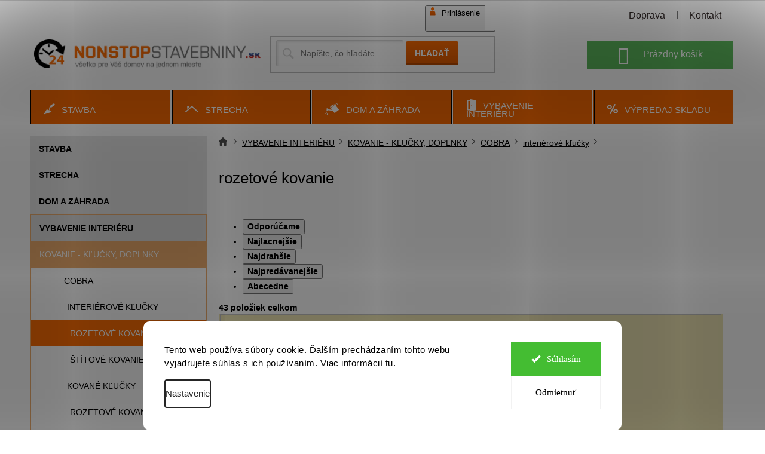

--- FILE ---
content_type: text/html; charset=utf-8
request_url: https://www.nonstopstavebniny.sk/rozetove-kovanie/
body_size: 22767
content:
<!doctype html><html lang="sk" dir="ltr" class="header-background-light external-fonts-loaded"><head><meta charset="utf-8" /><meta name="viewport" content="width=device-width,initial-scale=1" /><title>rozetové kovanie - Nonstopstavebniny.sk</title><link rel="preconnect" href="https://cdn.myshoptet.com" /><link rel="dns-prefetch" href="https://cdn.myshoptet.com" /><link rel="preload" href="https://cdn.myshoptet.com/prj/dist/master/cms/libs/jquery/jquery-1.11.3.min.js" as="script" /><link href="https://cdn.myshoptet.com/prj/dist/master/shop/dist/font-shoptet-11.css.62c94c7785ff2cea73b2.css" rel="stylesheet"><script>
dataLayer = [];
dataLayer.push({'shoptet' : {
    "pageId": 2462,
    "pageType": "category",
    "currency": "EUR",
    "currencyInfo": {
        "decimalSeparator": ",",
        "exchangeRate": 1,
        "priceDecimalPlaces": 2,
        "symbol": "\u20ac",
        "symbolLeft": 0,
        "thousandSeparator": " "
    },
    "language": "sk",
    "projectId": 400544,
    "category": {
        "guid": "5b83111e-7314-11ee-98a5-ce12b750376e",
        "path": "VYBAVENIE INTERI\u00c9RU | KOVANIE - K\u013dU\u010cKY, DOPLNKY | COBRA | Interi\u00e9rov\u00e9 \u200b\u200bk\u013eu\u010dky | rozetov\u00e9 kovanie",
        "parentCategoryGuid": "0501f71b-4537-11eb-aaaf-b8ca3a6063f8"
    },
    "cartInfo": {
        "id": null,
        "freeShipping": false,
        "freeShippingFrom": 0,
        "leftToFreeGift": {
            "formattedPrice": "0 \u20ac",
            "priceLeft": 0
        },
        "freeGift": false,
        "leftToFreeShipping": {
            "priceLeft": 0,
            "dependOnRegion": 0,
            "formattedPrice": "0 \u20ac"
        },
        "discountCoupon": [],
        "getNoBillingShippingPrice": {
            "withoutVat": 0,
            "vat": 0,
            "withVat": 0
        },
        "cartItems": [],
        "taxMode": "ORDINARY"
    },
    "cart": [],
    "customer": {
        "priceRatio": 1,
        "priceListId": 1,
        "groupId": null,
        "registered": false,
        "mainAccount": false
    }
}});
dataLayer.push({'cookie_consent' : {
    "marketing": "denied",
    "analytics": "denied"
}});
document.addEventListener('DOMContentLoaded', function() {
    shoptet.consent.onAccept(function(agreements) {
        if (agreements.length == 0) {
            return;
        }
        dataLayer.push({
            'cookie_consent' : {
                'marketing' : (agreements.includes(shoptet.config.cookiesConsentOptPersonalisation)
                    ? 'granted' : 'denied'),
                'analytics': (agreements.includes(shoptet.config.cookiesConsentOptAnalytics)
                    ? 'granted' : 'denied')
            },
            'event': 'cookie_consent'
        });
    });
});
</script>
<meta property="og:type" content="website"><meta property="og:site_name" content="nonstopstavebniny.sk"><meta property="og:url" content="https://www.nonstopstavebniny.sk/rozetove-kovanie/"><meta property="og:title" content="rozetové kovanie - Nonstopstavebniny.sk"><meta name="author" content="Nonstopstavebniny.sk"><meta name="web_author" content="Shoptet.sk"><meta name="dcterms.rightsHolder" content="www.nonstopstavebniny.sk"><meta name="robots" content="index,follow"><meta property="og:image" content="https://www.nonstopstavebniny.sk/user/categories/orig/rozetov___kliky_cobra___vodn___foto.jpg"><meta property="og:description" content="rozetové kovanie, Nonstopstavebniny.sk"><meta name="description" content="rozetové kovanie, Nonstopstavebniny.sk"><meta name="google-site-verification" content="wCoyz5fXbLDTvEFFdU6eczHy22xr5vmVuyBEs5R71GQ"><style>:root {--color-primary: #ff6e04;--color-primary-h: 25;--color-primary-s: 100%;--color-primary-l: 51%;--color-primary-hover: #ff6e04;--color-primary-hover-h: 25;--color-primary-hover-s: 100%;--color-primary-hover-l: 51%;--color-secondary: #ff6e04;--color-secondary-h: 25;--color-secondary-s: 100%;--color-secondary-l: 51%;--color-secondary-hover: #ff6e04;--color-secondary-hover-h: 25;--color-secondary-hover-s: 100%;--color-secondary-hover-l: 51%;--color-tertiary: #ff6e04;--color-tertiary-h: 25;--color-tertiary-s: 100%;--color-tertiary-l: 51%;--color-tertiary-hover: #ff6e04;--color-tertiary-hover-h: 25;--color-tertiary-hover-s: 100%;--color-tertiary-hover-l: 51%;--color-header-background: #ffffff;--template-font: "sans-serif";--template-headings-font: "sans-serif";--header-background-url: none;--cookies-notice-background: #F8FAFB;--cookies-notice-color: #252525;--cookies-notice-button-hover: #27263f;--cookies-notice-link-hover: #3b3a5f;--templates-update-management-preview-mode-content: "Náhľad aktualizácií šablóny je aktívny pre váš prehliadač."}</style>
    
    <link href="https://cdn.myshoptet.com/prj/dist/master/shop/dist/main-11.less.5a24dcbbdabfd189c152.css" rel="stylesheet" />
        
<link rel="next" href="/rozetove-kovanie/strana-2/" />    <script>var shoptet = shoptet || {};</script>
    <script src="https://cdn.myshoptet.com/prj/dist/master/shop/dist/main-3g-header.js.05f199e7fd2450312de2.js"></script>
<!-- User include --><!-- api 1280(896) html code header -->
<link rel="stylesheet" href="https://cdn.myshoptet.com/usr/shoptet.tomashlad.eu/user/documents/extras/cookies-addon/screen.min.css?v007">
<script>
    var shoptetakCookiesSettings={"useRoundingCorners":true,"cookiesImgPopup":false,"cookiesSize":"large","cookiesOrientation":"horizontal","cookiesImg":false,"buttonBg":false,"showPopup":false};

    var body=document.getElementsByTagName("body")[0];

    const rootElement = document.documentElement;

    rootElement.classList.add("st-cookies-v2");

    if (shoptetakCookiesSettings.useRoundingCorners) {
        rootElement.classList.add("st-cookies-corners");
    }
    if (shoptetakCookiesSettings.cookiesImgPopup) {
        rootElement.classList.add("st-cookies-popup-img");
    }
    if (shoptetakCookiesSettings.cookiesImg) {
        rootElement.classList.add("st-cookies-img");
    }
    if (shoptetakCookiesSettings.buttonBg) {
        rootElement.classList.add("st-cookies-btn");
    }
    if (shoptetakCookiesSettings.cookiesSize) {
        if (shoptetakCookiesSettings.cookiesSize === 'thin') {
            rootElement.classList.add("st-cookies-thin");
        }
        if (shoptetakCookiesSettings.cookiesSize === 'middle') {
            rootElement.classList.add("st-cookies-middle");
        }
        if (shoptetakCookiesSettings.cookiesSize === 'large') {
            rootElement.classList.add("st-cookies-large");
        }
    }
    if (shoptetakCookiesSettings.cookiesOrientation) {
        if (shoptetakCookiesSettings.cookiesOrientation === 'vertical') {
            rootElement.classList.add("st-cookies-vertical");
        }
    }
</script>

<!-- service 1280(896) html code header -->
<style>
.st-cookies-v2.st-cookies-btn .shoptak-carbon .siteCookies .siteCookies__form .siteCookies__buttonWrap button[value=all] {
margin-left: 10px;
}
@media (max-width: 768px) {
.st-cookies-v2.st-cookies-btn .shoptak-carbon .siteCookies .siteCookies__form .siteCookies__buttonWrap button[value=all] {
margin-left: 0px;
}
.st-cookies-v2 .shoptak-carbon .siteCookies.siteCookies--dark .siteCookies__form .siteCookies__buttonWrap button[value=reject] {
margin: 0 10px;
}
}
@media only screen and (max-width: 768px) {
 .st-cookies-v2 .siteCookies .siteCookies__form .siteCookies__buttonWrap .js-cookies-settings[value=all], .st-cookies-v2 .siteCookies .siteCookies__form .siteCookies__buttonWrap button[value=all] {   
  margin: 0 auto 10px auto;
 }
 .st-cookies-v2 .siteCookies.siteCookies--center {
  bottom: unset;
  top: 50%;
  transform: translate(-50%, -50%);
  width: 90%;
 }
}
</style>
<!-- service 1863(1428) html code header -->
<script defer src="https://addon.smartform.cz/shoptet/pages/smartform-script?projectId=400544" type="text/javascript"></script>

<script defer src="https://cdn.myshoptet.com/usr/smartform.myshoptet.com/user/documents/shoptet-v1.min.js?v=18" type="text/javascript"></script>
<!-- project html code header -->
<link rel="stylesheet" type="text/css" href="/user/documents/slickslide.css?v=11">
<link rel="stylesheet" type="text/css" href="/user/documents/style.css?v=1.1">

<link rel="icon" type="image/png" href="/user/documents/upload/favicon/favicon-96x96.png" sizes="96x96" />
<link rel="icon" type="image/svg+xml" href="/user/documents/upload/favicon/favicon.svg" />
<link rel="shortcut icon" href="/user/documents/upload/favicon/favicon.ico" />
<link rel="apple-touch-icon" sizes="180x180" href="/user/documents/upload/favicon/apple-touch-icon.png" />
<meta name="apple-mobile-web-app-title" content="Nonstopstavebniny" />
<link rel="manifest" href="/user/documents/upload/favicon/site.webmanifest" />
<!-- /User include --><link rel="canonical" href="https://www.nonstopstavebniny.sk/rozetove-kovanie/" />    <script>
        var _hwq = _hwq || [];
        _hwq.push(['setKey', '2B7341A1B347D26C7B2181F4F292EF61']);
        _hwq.push(['setTopPos', '200']);
        _hwq.push(['showWidget', '21']);
        (function() {
            var ho = document.createElement('script');
            ho.src = 'https://sk.im9.cz/direct/i/gjs.php?n=wdgt&sak=2B7341A1B347D26C7B2181F4F292EF61';
            var s = document.getElementsByTagName('script')[0]; s.parentNode.insertBefore(ho, s);
        })();
    </script>
    <!-- Global site tag (gtag.js) - Google Analytics -->
    <script async src="https://www.googletagmanager.com/gtag/js?id=G-RHQ8NZRWVQ"></script>
    <script>
        
        window.dataLayer = window.dataLayer || [];
        function gtag(){dataLayer.push(arguments);}
        

                    console.debug('default consent data');

            gtag('consent', 'default', {"ad_storage":"denied","analytics_storage":"denied","ad_user_data":"denied","ad_personalization":"denied","wait_for_update":500});
            dataLayer.push({
                'event': 'default_consent'
            });
        
        gtag('js', new Date());

                gtag('config', 'UA-201069972-2', { 'groups': "UA" });
        
                gtag('config', 'G-RHQ8NZRWVQ', {"groups":"GA4","send_page_view":false,"content_group":"category","currency":"EUR","page_language":"sk"});
        
                gtag('config', 'AW-858555435', {"allow_enhanced_conversions":true});
        
        
        
        
        
                    gtag('event', 'page_view', {"send_to":"GA4","page_language":"sk","content_group":"category","currency":"EUR"});
        
        
        
        
        
        
        
        
        
        
        
        
        
        document.addEventListener('DOMContentLoaded', function() {
            if (typeof shoptet.tracking !== 'undefined') {
                for (var id in shoptet.tracking.bannersList) {
                    gtag('event', 'view_promotion', {
                        "send_to": "UA",
                        "promotions": [
                            {
                                "id": shoptet.tracking.bannersList[id].id,
                                "name": shoptet.tracking.bannersList[id].name,
                                "position": shoptet.tracking.bannersList[id].position
                            }
                        ]
                    });
                }
            }

            shoptet.consent.onAccept(function(agreements) {
                if (agreements.length !== 0) {
                    console.debug('gtag consent accept');
                    var gtagConsentPayload =  {
                        'ad_storage': agreements.includes(shoptet.config.cookiesConsentOptPersonalisation)
                            ? 'granted' : 'denied',
                        'analytics_storage': agreements.includes(shoptet.config.cookiesConsentOptAnalytics)
                            ? 'granted' : 'denied',
                                                                                                'ad_user_data': agreements.includes(shoptet.config.cookiesConsentOptPersonalisation)
                            ? 'granted' : 'denied',
                        'ad_personalization': agreements.includes(shoptet.config.cookiesConsentOptPersonalisation)
                            ? 'granted' : 'denied',
                        };
                    console.debug('update consent data', gtagConsentPayload);
                    gtag('consent', 'update', gtagConsentPayload);
                    dataLayer.push(
                        { 'event': 'update_consent' }
                    );
                }
            });
        });
    </script>
</head><body class="desktop id-2462 in-rozetove-kovanie template-11 type-category multiple-columns-body columns-3 ums_forms_redesign--off ums_a11y_category_page--on ums_discussion_rating_forms--off ums_flags_display_unification--on ums_a11y_login--on mobile-header-version-0"><noscript>
    <style>
        #header {
            padding-top: 0;
            position: relative !important;
            top: 0;
        }
        .header-navigation {
            position: relative !important;
        }
        .overall-wrapper {
            margin: 0 !important;
        }
        body:not(.ready) {
            visibility: visible !important;
        }
    </style>
    <div class="no-javascript">
        <div class="no-javascript__title">Musíte zmeniť nastavenie vášho prehliadača</div>
        <div class="no-javascript__text">Pozrite sa na: <a href="https://www.google.com/support/bin/answer.py?answer=23852">Ako povoliť JavaScript vo vašom prehliadači</a>.</div>
        <div class="no-javascript__text">Ak používate software na blokovanie reklám, možno bude potrebné, aby ste povolili JavaScript z tejto stránky.</div>
        <div class="no-javascript__text">Ďakujeme.</div>
    </div>
</noscript>

        <div id="fb-root"></div>
        <script>
            window.fbAsyncInit = function() {
                FB.init({
//                    appId            : 'your-app-id',
                    autoLogAppEvents : true,
                    xfbml            : true,
                    version          : 'v19.0'
                });
            };
        </script>
        <script async defer crossorigin="anonymous" src="https://connect.facebook.net/sk_SK/sdk.js"></script>    <div class="siteCookies siteCookies--bottom siteCookies--light js-siteCookies" role="dialog" data-testid="cookiesPopup" data-nosnippet>
        <div class="siteCookies__form">
            <div class="siteCookies__content">
                <div class="siteCookies__text">
                    Tento web používa súbory cookie. Ďalším prechádzaním tohto webu vyjadrujete súhlas s ich používaním. Viac informácií <a href="http://www.nonstopstavebniny.sk/podmienky-ochrany-osobnych-udajov/" target="\" _blank="">tu</a>.
                </div>
                <p class="siteCookies__links">
                    <button class="siteCookies__link js-cookies-settings" aria-label="Nastavenia cookies" data-testid="cookiesSettings">Nastavenie</button>
                </p>
            </div>
            <div class="siteCookies__buttonWrap">
                                    <button class="siteCookies__button js-cookiesConsentSubmit" value="reject" aria-label="Odmietnuť cookies" data-testid="buttonCookiesReject">Odmietnuť</button>
                                <button class="siteCookies__button js-cookiesConsentSubmit" value="all" aria-label="Prijať cookies" data-testid="buttonCookiesAccept">Súhlasím</button>
            </div>
        </div>
        <script>
            document.addEventListener("DOMContentLoaded", () => {
                const siteCookies = document.querySelector('.js-siteCookies');
                document.addEventListener("scroll", shoptet.common.throttle(() => {
                    const st = document.documentElement.scrollTop;
                    if (st > 1) {
                        siteCookies.classList.add('siteCookies--scrolled');
                    } else {
                        siteCookies.classList.remove('siteCookies--scrolled');
                    }
                }, 100));
            });
        </script>
    </div>
<a href="#content" class="skip-link sr-only">Prejsť na obsah</a><div class="overall-wrapper"><div class="user-action"><div class="container">
    <div class="user-action-in">
                    <div id="login" class="user-action-login popup-widget login-widget" role="dialog" aria-labelledby="loginHeading">
        <div class="popup-widget-inner">
                            <h2 id="loginHeading">Prihlásenie k vášmu účtu</h2><div id="customerLogin"><form action="/action/Customer/Login/" method="post" id="formLoginIncluded" class="csrf-enabled formLogin" data-testid="formLogin"><input type="hidden" name="referer" value="" /><div class="form-group"><div class="input-wrapper email js-validated-element-wrapper no-label"><input type="email" name="email" class="form-control" autofocus placeholder="E-mailová adresa (napr. jan@novak.sk)" data-testid="inputEmail" autocomplete="email" required /></div></div><div class="form-group"><div class="input-wrapper password js-validated-element-wrapper no-label"><input type="password" name="password" class="form-control" placeholder="Heslo" data-testid="inputPassword" autocomplete="current-password" required /><span class="no-display">Nemôžete vyplniť toto pole</span><input type="text" name="surname" value="" class="no-display" /></div></div><div class="form-group"><div class="login-wrapper"><button type="submit" class="btn btn-secondary btn-text btn-login" data-testid="buttonSubmit">Prihlásiť sa</button><div class="password-helper"><a href="/registracia/" data-testid="signup" rel="nofollow">Nová registrácia</a><a href="/klient/zabudnute-heslo/" rel="nofollow">Zabudnuté heslo</a></div></div></div><div class="social-login-buttons"><div class="social-login-buttons-divider"><span>alebo</span></div><div class="form-group"><a href="/action/Social/login/?provider=Seznam" class="login-btn seznam" rel="nofollow"><span class="login-seznam-icon"></span><strong>Prihlásiť sa cez Seznam</strong></a></div></div></form>
</div>                    </div>
    </div>

                            <div id="cart-widget" class="user-action-cart popup-widget cart-widget loader-wrapper" data-testid="popupCartWidget" role="dialog" aria-hidden="true">
    <div class="popup-widget-inner cart-widget-inner place-cart-here">
        <div class="loader-overlay">
            <div class="loader"></div>
        </div>
    </div>

    <div class="cart-widget-button">
        <a href="/kosik/" class="btn btn-conversion" id="continue-order-button" rel="nofollow" data-testid="buttonNextStep">Pokračovať do košíka</a>
    </div>
</div>
            </div>
</div>
</div><div class="top-navigation-bar" data-testid="topNavigationBar">

    <div class="container">

        <div class="top-navigation-contacts">
            <strong>Zákaznícka podpora:</strong><a href="mailto:info@prodomos.sk" class="project-email" data-testid="contactboxEmail"><span>info@prodomos.sk</span></a>        </div>

                            <div class="top-navigation-menu">
                <div class="top-navigation-menu-trigger"></div>
                <ul class="top-navigation-bar-menu">
                                            <li class="top-navigation-menu-item-external-15">
                            <a href="/doprava/">Doprava</a>
                        </li>
                                            <li class="top-navigation-menu-item-external-21">
                            <a href="/kontakty/">Kontakt</a>
                        </li>
                                    </ul>
                <ul class="top-navigation-bar-menu-helper"></ul>
            </div>
        
        <div class="top-navigation-tools top-navigation-tools--language">
            <div class="responsive-tools">
                <a href="#" class="toggle-window" data-target="search" aria-label="Hľadať" data-testid="linkSearchIcon"></a>
                                                            <a href="#" class="toggle-window" data-target="login"></a>
                                                    <a href="#" class="toggle-window" data-target="navigation" aria-label="Menu" data-testid="hamburgerMenu"></a>
            </div>
                        <button class="top-nav-button top-nav-button-login toggle-window" type="button" data-target="login" aria-haspopup="dialog" aria-controls="login" aria-expanded="false" data-testid="signin"><span>Prihlásenie</span></button>        </div>

    </div>

</div>
<header id="header"><div class="container navigation-wrapper">
    <div class="header-top">
        <div class="site-name-wrapper">
            <div class="site-name"><a href="/" data-testid="linkWebsiteLogo"><img src="https://cdn.myshoptet.com/usr/www.nonstopstavebniny.sk/user/logos/logo_nonstopstavebniny_sk.png" alt="Nonstopstavebniny.sk" fetchpriority="low" /></a></div>        </div>
        <div class="search" itemscope itemtype="https://schema.org/WebSite">
            <meta itemprop="headline" content="rozetové kovanie"/><meta itemprop="url" content="https://www.nonstopstavebniny.sk"/><meta itemprop="text" content="rozetové kovanie, Nonstopstavebniny.sk"/>            <form action="/action/ProductSearch/prepareString/" method="post"
    id="formSearchForm" class="search-form compact-form js-search-main"
    itemprop="potentialAction" itemscope itemtype="https://schema.org/SearchAction" data-testid="searchForm">
    <fieldset>
        <meta itemprop="target"
            content="https://www.nonstopstavebniny.sk/vyhladavanie/?string={string}"/>
        <input type="hidden" name="language" value="sk"/>
        
            
<input
    type="search"
    name="string"
        class="query-input form-control search-input js-search-input"
    placeholder="Napíšte, čo hľadáte"
    autocomplete="off"
    required
    itemprop="query-input"
    aria-label="Vyhľadávanie"
    data-testid="searchInput"
>
            <button type="submit" class="btn btn-default" data-testid="searchBtn">Hľadať</button>
        
    </fieldset>
</form>
        </div>
        <div class="navigation-buttons">
                
    <a href="/kosik/" class="btn btn-icon toggle-window cart-count" data-target="cart" data-hover="true" data-redirect="true" data-testid="headerCart" rel="nofollow" aria-haspopup="dialog" aria-expanded="false" aria-controls="cart-widget">
        
                <span class="sr-only">Nákupný košík</span>
        
            <span class="cart-price visible-lg-inline-block" data-testid="headerCartPrice">
                                    Prázdny košík                            </span>
        
    
            </a>
        </div>
    </div>
    <nav id="navigation" aria-label="Hlavné menu" data-collapsible="true"><div class="navigation-in menu"><ul class="menu-level-1" role="menubar" data-testid="headerMenuItems"><li class="menu-item-723" role="none"><a href="/stavba/" data-testid="headerMenuItem" role="menuitem" aria-expanded="false"><b>STAVBA</b></a></li>
<li class="menu-item-732" role="none"><a href="/strecha/" data-testid="headerMenuItem" role="menuitem" aria-expanded="false"><b>STRECHA</b></a></li>
<li class="menu-item-741" role="none"><a href="/dom-a-zahrada/" data-testid="headerMenuItem" role="menuitem" aria-expanded="false"><b>DOM A ZÁHRADA</b></a></li>
<li class="menu-item-942" role="none"><a href="/vybavenie-interieru/" data-testid="headerMenuItem" role="menuitem" aria-expanded="false"><b>VYBAVENIE INTERIÉRU</b></a></li>
<li class="menu-item-765" role="none"><a href="/vypredaj-skladu/" data-testid="headerMenuItem" role="menuitem" aria-expanded="false"><b>VÝPREDAJ SKLADU</b></a></li>
</ul></div><span class="navigation-close"></span></nav><div class="menu-helper" data-testid="hamburgerMenu"><span>Viac</span></div>
</div></header><!-- / header -->


                    <div class="container breadcrumbs-wrapper">
            <div class="breadcrumbs navigation-home-icon-wrapper" itemscope itemtype="https://schema.org/BreadcrumbList">
                                                                            <span id="navigation-first" data-basetitle="Nonstopstavebniny.sk" itemprop="itemListElement" itemscope itemtype="https://schema.org/ListItem">
                <a href="/" itemprop="item" class="navigation-home-icon"><span class="sr-only" itemprop="name">Domov</span></a>
                <span class="navigation-bullet">/</span>
                <meta itemprop="position" content="1" />
            </span>
                                <span id="navigation-1" itemprop="itemListElement" itemscope itemtype="https://schema.org/ListItem">
                <a href="/vybavenie-interieru/" itemprop="item" data-testid="breadcrumbsSecondLevel"><span itemprop="name">VYBAVENIE INTERIÉRU</span></a>
                <span class="navigation-bullet">/</span>
                <meta itemprop="position" content="2" />
            </span>
                                <span id="navigation-2" itemprop="itemListElement" itemscope itemtype="https://schema.org/ListItem">
                <a href="/kovanie-klucky--doplnky/" itemprop="item" data-testid="breadcrumbsSecondLevel"><span itemprop="name">KOVANIE - KĽUČKY, DOPLNKY</span></a>
                <span class="navigation-bullet">/</span>
                <meta itemprop="position" content="3" />
            </span>
                                <span id="navigation-3" itemprop="itemListElement" itemscope itemtype="https://schema.org/ListItem">
                <a href="/cobra/" itemprop="item" data-testid="breadcrumbsSecondLevel"><span itemprop="name">COBRA</span></a>
                <span class="navigation-bullet">/</span>
                <meta itemprop="position" content="4" />
            </span>
                                <span id="navigation-4" itemprop="itemListElement" itemscope itemtype="https://schema.org/ListItem">
                <a href="/interierove---klucky/" itemprop="item" data-testid="breadcrumbsSecondLevel"><span itemprop="name">interiérové ​​kľučky</span></a>
                <span class="navigation-bullet">/</span>
                <meta itemprop="position" content="5" />
            </span>
                                            <span id="navigation-5" itemprop="itemListElement" itemscope itemtype="https://schema.org/ListItem" data-testid="breadcrumbsLastLevel">
                <meta itemprop="item" content="https://www.nonstopstavebniny.sk/rozetove-kovanie/" />
                <meta itemprop="position" content="6" />
                <span itemprop="name" data-title="rozetové kovanie">rozetové kovanie</span>
            </span>
            </div>
        </div>
    
<div id="content-wrapper" class="container content-wrapper">
    
    <div class="content-wrapper-in">
                                                <aside class="sidebar sidebar-left"  data-testid="sidebarMenu">
                                                                                                <div class="sidebar-inner">
                                                                                                        <div class="box box-bg-variant box-sm box-filters"><div id="filters-default-position" data-filters-default-position="left"></div><div class="filters-wrapper"><div id="filters" class="filters visible"><div class="slider-wrapper"><h4><span>Cena</span></h4><div class="slider-header"><span class="from"><span id="min">18</span> €</span><span class="to"><span id="max">53</span> €</span></div><div class="slider-content"><div id="slider" class="param-price-filter"></div></div><span id="currencyExchangeRate" class="no-display">1</span><span id="categoryMinValue" class="no-display">18</span><span id="categoryMaxValue" class="no-display">53</span></div><form action="/action/ProductsListing/setPriceFilter/" method="post" id="price-filter-form"><fieldset id="price-filter"><input type="hidden" value="18" name="priceMin" id="price-value-min" /><input type="hidden" value="53" name="priceMax" id="price-value-max" /><input type="hidden" name="referer" value="/rozetove-kovanie/" /></fieldset></form><div class="filter-sections"><div class="filter-section filter-section-boolean"><div class="param-filter-top"><form action="/action/ProductsListing/setStockFilter/" method="post"><fieldset><div><input type="checkbox" value="1" name="stock" id="stock" data-url="https://www.nonstopstavebniny.sk/rozetove-kovanie/?stock=1" data-filter-id="1" data-filter-code="stock"  autocomplete="off" /><label for="stock" class="filter-label">Na sklade <span class="filter-count">1</span></label></div><input type="hidden" name="referer" value="/rozetove-kovanie/" /></fieldset></form></div></div><div id="category-filter-hover" class="visible"><div id="manufacturer-filter" class="filter-section filter-section-manufacturer"><h4><span>Značky</span></h4><form action="/action/productsListing/setManufacturerFilter/" method="post"><fieldset><div><input data-url="https://www.nonstopstavebniny.sk/rozetove-kovanie:cobra/" data-filter-id="cobra" data-filter-code="manufacturerId" type="checkbox" name="manufacturerId[]" id="manufacturerId[]cobra" value="cobra" autocomplete="off" /><label for="manufacturerId[]cobra" class="filter-label">COBRA&nbsp;<span class="filter-count">43</span></label></div><input type="hidden" name="referer" value="/rozetove-kovanie/" /></fieldset></form></div><div class="filter-section filter-section-parametric filter-section-parametric-id-330"><h4><span>Typ povrchu</span></h4><form method="post"><fieldset><div class="advanced-filters-wrapper"></div><div><input data-url="https://www.nonstopstavebniny.sk/rozetove-kovanie/?pv330=2427" data-filter-id="330" data-filter-code="pv" type="checkbox" name="pv[]" id="pv[]2427" value="IN nerez matný"  autocomplete="off" /><label for="pv[]2427" class="filter-label ">IN nerez matný <span class="filter-count">19</span></label></div><div><input data-url="https://www.nonstopstavebniny.sk/rozetove-kovanie/?pv330=2472" data-filter-id="330" data-filter-code="pv" type="checkbox" name="pv[]" id="pv[]2472" value="OLV mosadz leštená, lesklá"  autocomplete="off" /><label for="pv[]2472" class="filter-label ">OLV mosadz leštená, lesklá <span class="filter-count">1</span></label></div><div><input data-url="https://www.nonstopstavebniny.sk/rozetove-kovanie/?pv330=2451" data-filter-id="330" data-filter-code="pv" type="checkbox" name="pv[]" id="pv[]2451" value="F1 strieborný elox"  autocomplete="off" /><label for="pv[]2451" class="filter-label ">F1 strieborný elox <span class="filter-count">2</span></label></div><div><input data-url="https://www.nonstopstavebniny.sk/rozetove-kovanie/?pv330=7320" data-filter-id="330" data-filter-code="pv" type="checkbox" name="pv[]" id="pv[]7320" value="F4 bronzový elox"  autocomplete="off" /><label for="pv[]7320" class="filter-label ">F4 bronzový elox <span class="filter-count">2</span></label></div><div><input data-url="https://www.nonstopstavebniny.sk/rozetove-kovanie/?pv330=9402" data-filter-id="330" data-filter-code="pv" type="checkbox" name="pv[]" id="pv[]9402" value="Čierna"  autocomplete="off" /><label for="pv[]9402" class="filter-label ">Čierna <span class="filter-count">2</span></label></div><div><input data-url="https://www.nonstopstavebniny.sk/rozetove-kovanie/?pv330=28038" data-filter-id="330" data-filter-code="pv" type="checkbox" name="pv[]" id="pv[]28038" value="Čierny mat"  autocomplete="off" /><label for="pv[]28038" class="filter-label ">Čierny mat <span class="filter-count">1</span></label></div><div><input data-url="https://www.nonstopstavebniny.sk/rozetove-kovanie/?pv330=30584" data-filter-id="330" data-filter-code="pv" type="checkbox" name="pv[]" id="pv[]30584" value="OCN chróm lesklý/nikel matný"  autocomplete="off" /><label for="pv[]30584" class="filter-label ">OCN chróm lesklý/nikel matný <span class="filter-count">3</span></label></div><div><input data-url="https://www.nonstopstavebniny.sk/rozetove-kovanie/?pv330=30596" data-filter-id="330" data-filter-code="pv" type="checkbox" name="pv[]" id="pv[]30596" value="OFS bronz česaný"  autocomplete="off" /><label for="pv[]30596" class="filter-label ">OFS bronz česaný <span class="filter-count">5</span></label></div><div><input data-url="https://www.nonstopstavebniny.sk/rozetove-kovanie/?pv330=30620" data-filter-id="330" data-filter-code="pv" type="checkbox" name="pv[]" id="pv[]30620" value="ONS nikl matný"  autocomplete="off" /><label for="pv[]30620" class="filter-label ">ONS nikl matný <span class="filter-count">5</span></label></div><div><input data-url="https://www.nonstopstavebniny.sk/rozetove-kovanie/?pv330=30623" data-filter-id="330" data-filter-code="pv" type="checkbox" name="pv[]" id="pv[]30623" value="OC chrom lesklý"  autocomplete="off" /><label for="pv[]30623" class="filter-label ">OC chrom lesklý <span class="filter-count">1</span></label></div><div><input data-url="https://www.nonstopstavebniny.sk/rozetove-kovanie/?pv330=30626" data-filter-id="330" data-filter-code="pv" type="checkbox" name="pv[]" id="pv[]30626" value="OCS chrom matný"  autocomplete="off" /><label for="pv[]30626" class="filter-label ">OCS chrom matný <span class="filter-count">2</span></label></div><input type="hidden" name="referer" value="/rozetove-kovanie/" /></fieldset></form></div><div class="filter-section filter-section-count"><div class="filter-total-count">        Zobrazených položiek: <strong>43</strong>
    </div>
</div>

</div></div></div></div></div>
                                                                                                            <div class="box box-bg-default box-categories">    <div class="skip-link__wrapper">
        <span id="categories-start" class="skip-link__target js-skip-link__target sr-only" tabindex="-1">&nbsp;</span>
        <a href="#categories-end" class="skip-link skip-link--start sr-only js-skip-link--start">Preskočiť kategórie</a>
    </div>

<h4>Kategórie</h4>


<div id="categories"><div class="categories cat-01 expandable external" id="cat-723"><div class="topic"><a href="/stavba/">STAVBA<span class="cat-trigger">&nbsp;</span></a></div>

    </div><div class="categories cat-02 expandable external" id="cat-732"><div class="topic"><a href="/strecha/">STRECHA<span class="cat-trigger">&nbsp;</span></a></div>

    </div><div class="categories cat-01 expandable external" id="cat-741"><div class="topic"><a href="/dom-a-zahrada/">DOM A ZÁHRADA<span class="cat-trigger">&nbsp;</span></a></div>

    </div><div class="categories cat-02 expandable active expanded" id="cat-942"><div class="topic child-active"><a href="/vybavenie-interieru/">VYBAVENIE INTERIÉRU<span class="cat-trigger">&nbsp;</span></a></div>

                    <ul class=" active expanded">
                                        <li class="
                                 expandable                 expanded                ">
                <a href="/kovanie-klucky--doplnky/">
                    KOVANIE - KĽUČKY, DOPLNKY
                    <span class="cat-trigger">&nbsp;</span>                </a>
                                                            

                    <ul class=" active expanded">
                                        <li class="
                                 expandable                 expanded                ">
                <a href="/cobra/">
                    COBRA
                    <span class="cat-trigger">&nbsp;</span>                </a>
                                                            

                    <ul class=" active expanded">
                                        <li class="
                                 expandable                 expanded                ">
                <a href="/interierove---klucky/">
                    interiérové ​​kľučky
                    <span class="cat-trigger">&nbsp;</span>                </a>
                                                            

                    <ul class=" active expanded">
                                        <li class="
                active                                                 ">
                <a href="/rozetove-kovanie/">
                    rozetové kovanie
                                    </a>
                                                                </li>
                                <li >
                <a href="/stitove-kovanie/">
                    štítové kovanie
                                    </a>
                                                                </li>
                </ul>
    
                                                </li>
                                <li class="
                                 expandable                 expanded                ">
                <a href="/kovane-klucky/">
                    Kované kľučky
                    <span class="cat-trigger">&nbsp;</span>                </a>
                                                            

                    <ul class=" expanded">
                                        <li >
                <a href="/rozetove-kovanie-2/">
                    rozetové kovanie
                                    </a>
                                                                </li>
                                <li >
                <a href="/stitove-kovanie-2/">
                    štítové kovanie
                                    </a>
                                                                </li>
                </ul>
    
                                                </li>
                </ul>
    
                                                </li>
                                <li class="
                                 expandable                 expanded                ">
                <a href="/mp-kovani/">
                    MP KOVÁNÍ
                    <span class="cat-trigger">&nbsp;</span>                </a>
                                                            

                    <ul class=" expanded">
                                        <li class="
                                 expandable                 expanded                ">
                <a href="/interierove-klucky/">
                    Interiérové kľučky
                    <span class="cat-trigger">&nbsp;</span>                </a>
                                                            

                    <ul class=" expanded">
                                        <li >
                <a href="/rozetove-kovanie-3/">
                    Rozetové kovanie
                                    </a>
                                                                </li>
                                <li >
                <a href="/stitove-kovanie-3/">
                    Štítové kovanie
                                    </a>
                                                                </li>
                </ul>
    
                                                </li>
                                <li class="
                                 expandable                 expanded                ">
                <a href="/kovane-klucky-2/">
                    Kované kľučky
                    <span class="cat-trigger">&nbsp;</span>                </a>
                                                            

                    <ul class=" expanded">
                                        <li >
                <a href="/rozetove-kovanie-4/">
                    Rozetové kovanie
                                    </a>
                                                                </li>
                                <li >
                <a href="/stitove-kovanie-4/">
                    Štítové kovanie
                                    </a>
                                                                </li>
                </ul>
    
                                                </li>
                </ul>
    
                                                </li>
                                <li class="
                                 expandable                 expanded                ">
                <a href="/doplnky/">
                    DOPLNKY
                    <span class="cat-trigger">&nbsp;</span>                </a>
                                                            

                    <ul class=" expanded">
                                        <li >
                <a href="/gule-a-madla-na-dvere/">
                    Gule a madlá na dvere
                                    </a>
                                                                </li>
                                <li >
                <a href="/uchyty-na-posuvne-dvere/">
                    Úchyty na posuvné dvere
                                    </a>
                                                                </li>
                                <li >
                <a href="/zarazky-a-stavace-dveri/">
                    Zarážky a stavače dverí
                                    </a>
                                                                </li>
                                <li >
                <a href="/klopadla--kukatka--retiazky/">
                    Klopadlá, kukátka, retiazky
                                    </a>
                                                                </li>
                                <li >
                <a href="/cislice-na-dvere/">
                    Číslice na dvere
                                    </a>
                                                                </li>
                                <li >
                <a href="/dverne-zatvarace/">
                    Dverné zatvárače
                                    </a>
                                                                </li>
                                <li >
                <a href="/cylindricke-vlozky-a-rozety/">
                    Cylindrické vložky a rozety
                                    </a>
                                                                </li>
                                <li >
                <a href="/vesiaky/">
                    Vešiaky
                                    </a>
                                                                </li>
                </ul>
    
                                                </li>
                </ul>
    
                                                </li>
                                <li >
                <a href="/organizery--boxy--kose/">
                    ORGANIZÉRY, BOXY, KOŠE
                                    </a>
                                                                </li>
                                <li >
                <a href="/kupelnove-zlaby/">
                    KÚPELŇOVÉ ZĽABY
                                    </a>
                                                                </li>
                                <li >
                <a href="/rohoze/">
                    ROHOŽE
                                    </a>
                                                                </li>
                                <li >
                <a href="/ventilacia/">
                    VENTILÁCIA
                                    </a>
                                                                </li>
                                <li >
                <a href="/interierove-farby/">
                    INTERIÉROVÉ FARBY
                                    </a>
                                                                </li>
                </ul>
    </div><div class="categories cat-01 expandable external" id="cat-765"><div class="topic"><a href="/vypredaj-skladu/">VÝPREDAJ SKLADU<span class="cat-trigger">&nbsp;</span></a></div>

    </div>        </div>

    <div class="skip-link__wrapper">
        <a href="#categories-start" class="skip-link skip-link--end sr-only js-skip-link--end" tabindex="-1" hidden>Preskočiť kategórie</a>
        <span id="categories-end" class="skip-link__target js-skip-link__target sr-only" tabindex="-1">&nbsp;</span>
    </div>
</div>
                                                                    </div>
                                                            </aside>
                            <main id="content" class="content narrow">
                            <div class="category-top">
            <h1 class="category-title" data-testid="titleCategory">rozetové kovanie</h1>
                            
                                
        </div>
<div class="category-content-wrapper">
                                        <div id="category-header" class="category-header">
    <div class="listSorting js-listSorting">
        <h2 class="sr-only" id="listSortingHeading">Radenie produktov</h2>
        <ul class="listSorting__controls" aria-labelledby="listSortingHeading">
                                            <li>
                    <button
                        type="button"
                        id="listSortingControl-priority"
                        class="listSorting__control listSorting__control--current"
                        data-sort="priority"
                        data-url="https://www.nonstopstavebniny.sk/rozetove-kovanie/?order=priority"
                        aria-label="Odporúčame - Aktuálne nastavené radenie" aria-disabled="true">
                        Odporúčame
                    </button>
                </li>
                                            <li>
                    <button
                        type="button"
                        id="listSortingControl-price"
                        class="listSorting__control"
                        data-sort="price"
                        data-url="https://www.nonstopstavebniny.sk/rozetove-kovanie/?order=price"
                        >
                        Najlacnejšie
                    </button>
                </li>
                                            <li>
                    <button
                        type="button"
                        id="listSortingControl--price"
                        class="listSorting__control"
                        data-sort="-price"
                        data-url="https://www.nonstopstavebniny.sk/rozetove-kovanie/?order=-price"
                        >
                        Najdrahšie
                    </button>
                </li>
                                            <li>
                    <button
                        type="button"
                        id="listSortingControl-bestseller"
                        class="listSorting__control"
                        data-sort="bestseller"
                        data-url="https://www.nonstopstavebniny.sk/rozetove-kovanie/?order=bestseller"
                        >
                        Najpredávanejšie
                    </button>
                </li>
                                            <li>
                    <button
                        type="button"
                        id="listSortingControl-name"
                        class="listSorting__control"
                        data-sort="name"
                        data-url="https://www.nonstopstavebniny.sk/rozetove-kovanie/?order=name"
                        >
                        Abecedne
                    </button>
                </li>
                    </ul>
    </div>

            <div class="listItemsTotal">
            <strong>43</strong> položiek celkom        </div>
    </div>
                            <div id="filters-wrapper"></div>
        
        <h2 id="productsListHeading" class="sr-only" tabindex="-1">Výpis produktov</h2>

        <div id="products" class="products products-page products-block" data-testid="productCards">
                            
        
                                                                        <div class="product">
    <div class="p" data-micro="product" data-micro-product-id="63263" data-micro-identifier="293e9964-731e-11ee-a1cc-82bc9b172827" data-testid="productItem">
                    <a href="/dverna-klucka-interierova-gabri-s-chrom-nikel-kovanie-cobra/" class="image">
                <img src="https://cdn.myshoptet.com/usr/www.nonstopstavebniny.sk/user/shop/detail/63263_1642-dverni-klika-interierova-gabri-s-chrom-nikl-kovani-cobra.jpg?6538e8a3
" alt="1642 dverni klika interierova gabri s chrom nikl kovani cobra" data-micro-image="https://cdn.myshoptet.com/usr/www.nonstopstavebniny.sk/user/shop/big/63263_1642-dverni-klika-interierova-gabri-s-chrom-nikl-kovani-cobra.jpg?6538e8a3" width="423" height="318"  fetchpriority="high" />
                                    <meta id="ogImage" property="og:image" content="https://cdn.myshoptet.com/usr/www.nonstopstavebniny.sk/user/shop/big/63263_1642-dverni-klika-interierova-gabri-s-chrom-nikl-kovani-cobra.jpg?6538e8a3" />
                                                                                                                                    
    

    


            </a>
        
        <div class="p-in">

            <div class="p-in-in">
                <a href="/dverna-klucka-interierova-gabri-s-chrom-nikel-kovanie-cobra/" class="name" data-micro="url">
                    <span data-micro="name" data-testid="productCardName">
                          Dverná kľučka interiérová GABRI - S chróm / nikel - kovanie COBRA                    </span>
                </a>
                
            <div class="ratings-wrapper">
            
                        <div class="availability">
            <span class="show-tooltip" title="Obvyklá doba dodania k Vám je do 10 pracovných dní (Jedná sa iba o orientačný termín dodania vzhľadom k technickým možnostiam predávajúceho a povinnosti dodania tovaru v lehote primeranej okolnostiam)." style="color:#00009b">
                Skladom u dodávateľa            </span>
                                                            </div>
            </div>
    
                            </div>

            <div class="p-bottom single-button">
                
                <div data-micro="offer"
    data-micro-price="29.20"
    data-micro-price-currency="EUR"
    data-micro-warranty="2 roky"
            data-micro-availability="https://schema.org/InStock"
    >
                    <div class="prices">
                                                                                
                        
                        
                        
        <div class="price-additional">23,74 €&nbsp;bez DPH</div>
        <div class="price price-final" data-testid="productCardPrice">
        <strong>
                                        29,20 €
                    </strong>
            

        
    </div>


                        

                    </div>

                    

                                            <div class="p-tools">
                                                                                    
    
                                                                                            <a href="/dverna-klucka-interierova-gabri-s-chrom-nikel-kovanie-cobra/" class="btn btn-primary" aria-hidden="true" tabindex="-1">Detail</a>
                                                    </div>
                    
                                                                                            <p class="p-desc" data-micro="description" data-testid="productCardShortDescr">
                                Kovanie k dverám kľučka Cobra vysokej kvality renomovaného českého výrobcu. Povrchová úprava: lesklý chróm - matný nikel. Kovanie: rozetové. Súprava vhodná pre jedny dvere.
                            </p>
                                                            

                </div>

            </div>

        </div>

        
    

                    <span class="no-display" data-micro="sku">C0121H610A</span>
    
    </div>
</div>
                                                    <div class="product">
    <div class="p" data-micro="product" data-micro-product-id="63356" data-micro-identifier="2c2e02c2-731e-11ee-9d0c-82bc9b172827" data-testid="productItem">
                    <a href="/dverna-klucka-na-dvere-beata-s-matne-niklove-kovanie-cobra/" class="image">
                <img src="https://cdn.myshoptet.com/usr/www.nonstopstavebniny.sk/user/shop/detail/63356_12064-dverni-klika-na-dvere-beata-s-matne-niklove-kovani-cobra.jpg?6538e8a8
" alt="12064 dverni klika na dvere beata s matne niklove kovani cobra" data-micro-image="https://cdn.myshoptet.com/usr/www.nonstopstavebniny.sk/user/shop/big/63356_12064-dverni-klika-na-dvere-beata-s-matne-niklove-kovani-cobra.jpg?6538e8a8" width="423" height="318"  fetchpriority="low" />
                                                                                                                                    
    

    


            </a>
        
        <div class="p-in">

            <div class="p-in-in">
                <a href="/dverna-klucka-na-dvere-beata-s-matne-niklove-kovanie-cobra/" class="name" data-micro="url">
                    <span data-micro="name" data-testid="productCardName">
                          Dverná kľučka na dvere BEATA - S matné niklové kovanie COBRA                    </span>
                </a>
                
            <div class="ratings-wrapper">
            
                        <div class="availability">
            <span class="show-tooltip" title="Obvyklá doba dodania k Vám je do 10 pracovných dní (Jedná sa iba o orientačný termín dodania vzhľadom k technickým možnostiam predávajúceho a povinnosti dodania tovaru v lehote primeranej okolnostiam)." style="color:#00009b">
                Skladom u dodávateľa            </span>
                                                            </div>
            </div>
    
                            </div>

            <div class="p-bottom single-button">
                
                <div data-micro="offer"
    data-micro-price="35.30"
    data-micro-price-currency="EUR"
    data-micro-warranty="2 roky"
            data-micro-availability="https://schema.org/InStock"
    >
                    <div class="prices">
                                                                                
                        
                        
                        
        <div class="price-additional">28,70 €&nbsp;bez DPH</div>
        <div class="price price-final" data-testid="productCardPrice">
        <strong>
                                        35,30 €
                    </strong>
            

        
    </div>


                        

                    </div>

                    

                                            <div class="p-tools">
                                                                                    
    
                                                                                            <a href="/dverna-klucka-na-dvere-beata-s-matne-niklove-kovanie-cobra/" class="btn btn-primary" aria-hidden="true" tabindex="-1">Detail</a>
                                                    </div>
                    
                                                                                            <p class="p-desc" data-micro="description" data-testid="productCardShortDescr">
                                Kovanie dverí kľučka Cobra vysokej kvality renomovaného českého výrobcu. Povrchová úprava: matný nikel. Kovanie: rozetové. Súprava vhodná pre jedny dvere.
                            </p>
                                                            

                </div>

            </div>

        </div>

        
    

                    <span class="no-display" data-micro="sku">C0271H610A</span>
    
    </div>
</div>
                                                    <div class="product">
    <div class="p" data-micro="product" data-micro-product-id="63359" data-micro-identifier="2c4243d6-731e-11ee-b6b7-82bc9b172827" data-testid="productItem">
                    <a href="/dverna-klucka-na-dvere-dea-r-cesany-bronz-kovania-cobra/" class="image">
                <img src="https://cdn.myshoptet.com/usr/www.nonstopstavebniny.sk/user/shop/detail/63359_c0211820.jpg?6538e8a8
" alt="C0211820" data-shp-lazy="true" data-micro-image="https://cdn.myshoptet.com/usr/www.nonstopstavebniny.sk/user/shop/big/63359_c0211820.jpg?6538e8a8" width="423" height="318"  fetchpriority="low" />
                                                                                                                                    
    

    


            </a>
        
        <div class="p-in">

            <div class="p-in-in">
                <a href="/dverna-klucka-na-dvere-dea-r-cesany-bronz-kovania-cobra/" class="name" data-micro="url">
                    <span data-micro="name" data-testid="productCardName">
                          Dverná kľučka na dvere DEA - R česaný bronz kovania COBRA                    </span>
                </a>
                
            <div class="ratings-wrapper">
            
                        <div class="availability">
            <span class="show-tooltip" title="Obvyklá doba dodania k Vám je do 10 pracovných dní (Jedná sa iba o orientačný termín dodania vzhľadom k technickým možnostiam predávajúceho a povinnosti dodania tovaru v lehote primeranej okolnostiam)." style="color:#00009b">
                Skladom u dodávateľa            </span>
                                                            </div>
            </div>
    
                            </div>

            <div class="p-bottom single-button">
                
                <div data-micro="offer"
    data-micro-price="40.10"
    data-micro-price-currency="EUR"
    data-micro-warranty="2 roky"
            data-micro-availability="https://schema.org/InStock"
    >
                    <div class="prices">
                                                                                
                        
                        
                        
        <div class="price-additional">32,60 €&nbsp;bez DPH</div>
        <div class="price price-final" data-testid="productCardPrice">
        <strong>
                                        40,10 €
                    </strong>
            

        
    </div>


                        

                    </div>

                    

                                            <div class="p-tools">
                                                                                    
    
                                                                                            <a href="/dverna-klucka-na-dvere-dea-r-cesany-bronz-kovania-cobra/" class="btn btn-primary" aria-hidden="true" tabindex="-1">Detail</a>
                                                    </div>
                    
                                                                                            <p class="p-desc" data-micro="description" data-testid="productCardShortDescr">
                                Kovanie dverí kľučka Cobra vysokej kvality renomovaného českého výrobcu. Povrchová úprava: česaný bronz. Kovanie: rozetové. Súprava vhodná pre jedny dvere
                            </p>
                                                            

                </div>

            </div>

        </div>

        
    

                    <span class="no-display" data-micro="sku">C0211810A</span>
    
    </div>
</div>
                                                    <div class="product">
    <div class="p" data-micro="product" data-micro-product-id="60858" data-micro-identifier="936149d6-972d-11ed-9e91-246e9615c34c" data-testid="productItem">
                    <a href="/dverna-klucka-na-dvere-vera-s-cierna-cobra/" class="image">
                <img src="data:image/svg+xml,%3Csvg%20width%3D%22423%22%20height%3D%22318%22%20xmlns%3D%22http%3A%2F%2Fwww.w3.org%2F2000%2Fsvg%22%3E%3C%2Fsvg%3E" alt="Screenshot 298" data-micro-image="https://cdn.myshoptet.com/usr/www.nonstopstavebniny.sk/user/shop/big/60858_screenshot-298.jpg?63c7e9cd" width="423" height="318"  data-src="https://cdn.myshoptet.com/usr/www.nonstopstavebniny.sk/user/shop/detail/60858_screenshot-298.jpg?63c7e9cd
" fetchpriority="low" />
                                                                                                                                    
    

    


            </a>
        
        <div class="p-in">

            <div class="p-in-in">
                <a href="/dverna-klucka-na-dvere-vera-s-cierna-cobra/" class="name" data-micro="url">
                    <span data-micro="name" data-testid="productCardName">
                          Dverná kľučka na dvere VERA-S čierna COBRA                    </span>
                </a>
                
            <div class="ratings-wrapper">
            
                        <div class="availability">
            <span class="show-tooltip" title="Obvyklá doba dodania k Vám je do 10 pracovných dní (Jedná sa iba o orientačný termín dodania vzhľadom k technickým možnostiam predávajúceho a povinnosti dodania tovaru v lehote primeranej okolnostiam)." style="color:#00009b">
                Skladom u dodávateľa            </span>
                                                            </div>
            </div>
    
                            </div>

            <div class="p-bottom single-button">
                
                <div data-micro="offer"
    data-micro-price="30.40"
    data-micro-price-currency="EUR"
    data-micro-warranty="2 roky"
            data-micro-availability="https://schema.org/InStock"
    >
                    <div class="prices">
                                                                                
                        
                        
                        
        <div class="price-additional">24,72 €&nbsp;bez DPH</div>
        <div class="price price-final" data-testid="productCardPrice">
        <strong>
                                        30,40 €
                    </strong>
            

        
    </div>


                        

                    </div>

                    

                                            <div class="p-tools">
                                                                                    
    
                                                                                            <a href="/dverna-klucka-na-dvere-vera-s-cierna-cobra/" class="btn btn-primary" aria-hidden="true" tabindex="-1">Detail</a>
                                                    </div>
                    
                                                                                            <p class="p-desc" data-micro="description" data-testid="productCardShortDescr">
                                Kovanie Cobra vysokej kvality renomovaného českého výrobcu. Povrchová úprava: čierna. Kovanie: rozetové
                            </p>
                                                            

                </div>

            </div>

        </div>

        
    

                    <span class="no-display" data-micro="sku">C02521HB</span>
    
    </div>
</div>
                                                    <div class="product">
    <div class="p" data-micro="product" data-micro-product-id="63407" data-micro-identifier="2d6227c2-731e-11ee-ba3c-82bc9b172827" data-testid="productItem">
                    <a href="/dverna-klucka-na-dvere-vision-r-iii-cierna-cobra/" class="image">
                <img src="data:image/svg+xml,%3Csvg%20width%3D%22423%22%20height%3D%22318%22%20xmlns%3D%22http%3A%2F%2Fwww.w3.org%2F2000%2Fsvg%22%3E%3C%2Fsvg%3E" alt="B0101B10" data-micro-image="https://cdn.myshoptet.com/usr/www.nonstopstavebniny.sk/user/shop/big/63407_b0101b10.jpg?6538e8aa" width="423" height="318"  data-src="https://cdn.myshoptet.com/usr/www.nonstopstavebniny.sk/user/shop/detail/63407_b0101b10.jpg?6538e8aa
" fetchpriority="low" />
                                                                                                                                    
    

    


            </a>
        
        <div class="p-in">

            <div class="p-in-in">
                <a href="/dverna-klucka-na-dvere-vision-r-iii-cierna-cobra/" class="name" data-micro="url">
                    <span data-micro="name" data-testid="productCardName">
                          Dverná kľučka na dvere VISION-R III čierna COBRA                    </span>
                </a>
                
            <div class="ratings-wrapper">
            
                        <div class="availability">
            <span class="show-tooltip" title="Obvyklá doba dodania k Vám je do 10 pracovných dní (Jedná sa iba o orientačný termín dodania vzhľadom k technickým možnostiam predávajúceho a povinnosti dodania tovaru v lehote primeranej okolnostiam)." style="color:#00009b">
                Skladom u dodávateľa            </span>
                                                            </div>
            </div>
    
                            </div>

            <div class="p-bottom single-button">
                
                <div data-micro="offer"
    data-micro-price="33.40"
    data-micro-price-currency="EUR"
    data-micro-warranty="2 roky"
            data-micro-availability="https://schema.org/InStock"
    >
                    <div class="prices">
                                                                                
                        
                        
                        
        <div class="price-additional">27,15 €&nbsp;bez DPH</div>
        <div class="price price-final" data-testid="productCardPrice">
        <strong>
                                        33,40 €
                    </strong>
            

        
    </div>


                        

                    </div>

                    

                                            <div class="p-tools">
                                                                                    
    
                                                                                            <a href="/dverna-klucka-na-dvere-vision-r-iii-cierna-cobra/" class="btn btn-primary" aria-hidden="true" tabindex="-1">Detail</a>
                                                    </div>
                    
                                                                                            <p class="p-desc" data-micro="description" data-testid="productCardShortDescr">
                                Kovanie Cobra vysokej kvality renomovaného českého výrobcu. Povrchová úprava: čierna. Kovanie: rozetové.
                            </p>
                                                            

                </div>

            </div>

        </div>

        
    

                    <span class="no-display" data-micro="sku">B0101</span>
    
    </div>
</div>
                                                    <div class="product">
    <div class="p" data-micro="product" data-micro-product-id="63314" data-micro-identifier="2aca60ba-731e-11ee-afec-82bc9b172827" data-testid="productItem">
                    <a href="/dverna-klucka-nerezova-ufo-r-nerez-matny-kovanie-cobra/" class="image">
                <img src="data:image/svg+xml,%3Csvg%20width%3D%22423%22%20height%3D%22318%22%20xmlns%3D%22http%3A%2F%2Fwww.w3.org%2F2000%2Fsvg%22%3E%3C%2Fsvg%3E" alt="1756 dverni klika nerezova ufo r nerez matny kovani cobra" data-micro-image="https://cdn.myshoptet.com/usr/www.nonstopstavebniny.sk/user/shop/big/63314_1756-dverni-klika-nerezova-ufo-r-nerez-matny-kovani-cobra.jpg?6538e8a5" width="423" height="318"  data-src="https://cdn.myshoptet.com/usr/www.nonstopstavebniny.sk/user/shop/detail/63314_1756-dverni-klika-nerezova-ufo-r-nerez-matny-kovani-cobra.jpg?6538e8a5
" fetchpriority="low" />
                                                                                                                                    
    

    


            </a>
        
        <div class="p-in">

            <div class="p-in-in">
                <a href="/dverna-klucka-nerezova-ufo-r-nerez-matny-kovanie-cobra/" class="name" data-micro="url">
                    <span data-micro="name" data-testid="productCardName">
                          Dverná kľučka nerezová UFO - R nerez matný kovanie COBRA                    </span>
                </a>
                
            <div class="ratings-wrapper">
            
                        <div class="availability">
            <span class="show-tooltip" title="Obvyklá doba dodania k Vám je do 10 pracovných dní (Jedná sa iba o orientačný termín dodania vzhľadom k technickým možnostiam predávajúceho a povinnosti dodania tovaru v lehote primeranej okolnostiam)." style="color:#00009b">
                Skladom u dodávateľa            </span>
                                                            </div>
            </div>
    
                            </div>

            <div class="p-bottom single-button">
                
                <div data-micro="offer"
    data-micro-price="32.10"
    data-micro-price-currency="EUR"
    data-micro-warranty="2 roky"
            data-micro-availability="https://schema.org/InStock"
    >
                    <div class="prices">
                                                                                
                        
                        
                        
        <div class="price-additional">26,10 €&nbsp;bez DPH</div>
        <div class="price price-final" data-testid="productCardPrice">
        <strong>
                                        32,10 €
                    </strong>
            

        
    </div>


                        

                    </div>

                    

                                            <div class="p-tools">
                                                                                    
    
                                                                                            <a href="/dverna-klucka-nerezova-ufo-r-nerez-matny-kovanie-cobra/" class="btn btn-primary" aria-hidden="true" tabindex="-1">Detail</a>
                                                    </div>
                    
                                                                                            <p class="p-desc" data-micro="description" data-testid="productCardShortDescr">
                                Kovanie k dverám kľučka Cobra vysokej kvality renomovaného českého výrobcu. Povrchová úprava: matný nerez. Kovanie: rozetové. Súprava vhodná pre jedny dvere
                            </p>
                                                            

                </div>

            </div>

        </div>

        
    

                    <span class="no-display" data-micro="sku">BN121E10A</span>
    
    </div>
</div>
                                                    <div class="product">
    <div class="p" data-micro="product" data-micro-product-id="63269" data-micro-identifier="297d461e-731e-11ee-a198-82bc9b172827" data-testid="productItem">
                    <a href="/dverne-kovanie-klucka-giussy-r-chrom-nikel-klucky-cobra/" class="image">
                <img src="data:image/svg+xml,%3Csvg%20width%3D%22423%22%20height%3D%22318%22%20xmlns%3D%22http%3A%2F%2Fwww.w3.org%2F2000%2Fsvg%22%3E%3C%2Fsvg%3E" alt="1648 dverni kovani klika giussy r chrom nikl kliky cobra" data-micro-image="https://cdn.myshoptet.com/usr/www.nonstopstavebniny.sk/user/shop/big/63269_1648-dverni-kovani-klika-giussy-r-chrom-nikl-kliky-cobra.jpg?6538e8a3" width="423" height="318"  data-src="https://cdn.myshoptet.com/usr/www.nonstopstavebniny.sk/user/shop/detail/63269_1648-dverni-kovani-klika-giussy-r-chrom-nikl-kliky-cobra.jpg?6538e8a3
" fetchpriority="low" />
                                                                                                                                    
    

    


            </a>
        
        <div class="p-in">

            <div class="p-in-in">
                <a href="/dverne-kovanie-klucka-giussy-r-chrom-nikel-klucky-cobra/" class="name" data-micro="url">
                    <span data-micro="name" data-testid="productCardName">
                          Dverné kovanie kľučka GIUSSY - R chróm / nikel kľučky COBRA                    </span>
                </a>
                
            <div class="ratings-wrapper">
            
                        <div class="availability">
            <span class="show-tooltip" title="Obvyklá doba dodania k Vám je do 10 pracovných dní (Jedná sa iba o orientačný termín dodania vzhľadom k technickým možnostiam predávajúceho a povinnosti dodania tovaru v lehote primeranej okolnostiam)." style="color:#00009b">
                Skladom u dodávateľa            </span>
                                                            </div>
            </div>
    
                            </div>

            <div class="p-bottom single-button">
                
                <div data-micro="offer"
    data-micro-price="31.60"
    data-micro-price-currency="EUR"
    data-micro-warranty="2 roky"
            data-micro-availability="https://schema.org/InStock"
    >
                    <div class="prices">
                                                                                
                        
                        
                        
        <div class="price-additional">25,69 €&nbsp;bez DPH</div>
        <div class="price price-final" data-testid="productCardPrice">
        <strong>
                                        31,60 €
                    </strong>
            

        
    </div>


                        

                    </div>

                    

                                            <div class="p-tools">
                                                                                    
    
                                                                                            <a href="/dverne-kovanie-klucka-giussy-r-chrom-nikel-klucky-cobra/" class="btn btn-primary" aria-hidden="true" tabindex="-1">Detail</a>
                                                    </div>
                    
                                                                                            <p class="p-desc" data-micro="description" data-testid="productCardShortDescr">
                                Kovanie dverí Cobra vysokej kvality renomovaného českého výrobcu. Povrchová úprava: lesklý chróm - matný nikel. Kovanie: rozetové. Súprava vhodná pre jedny dvere
                            </p>
                                                            

                </div>

            </div>

        </div>

        
    

                    <span class="no-display" data-micro="sku">C0491610A</span>
    
    </div>
</div>
                                                    <div class="product">
    <div class="p" data-micro="product" data-micro-product-id="63302" data-micro-identifier="2a8ac61c-731e-11ee-a68e-82bc9b172827" data-testid="productItem">
                    <a href="/dverne-kovanie-klucka-loft-r-nerez-matny-cobra/" class="image">
                <img src="data:image/svg+xml,%3Csvg%20width%3D%22423%22%20height%3D%22318%22%20xmlns%3D%22http%3A%2F%2Fwww.w3.org%2F2000%2Fsvg%22%3E%3C%2Fsvg%3E" alt="1744 dverni kovani klika loft r nerez matny cobra" data-micro-image="https://cdn.myshoptet.com/usr/www.nonstopstavebniny.sk/user/shop/big/63302_1744-dverni-kovani-klika-loft-r-nerez-matny-cobra.jpg?6538e8a5" width="423" height="318"  data-src="https://cdn.myshoptet.com/usr/www.nonstopstavebniny.sk/user/shop/detail/63302_1744-dverni-kovani-klika-loft-r-nerez-matny-cobra.jpg?6538e8a5
" fetchpriority="low" />
                                                                                                                                    
    

    


            </a>
        
        <div class="p-in">

            <div class="p-in-in">
                <a href="/dverne-kovanie-klucka-loft-r-nerez-matny-cobra/" class="name" data-micro="url">
                    <span data-micro="name" data-testid="productCardName">
                          Dverné kovanie kľučka LOFT - R nerez matný COBRA                    </span>
                </a>
                
            <div class="ratings-wrapper">
            
                        <div class="availability">
            <span class="show-tooltip" title="Obvyklá doba dodania k Vám je do 10 pracovných dní (Jedná sa iba o orientačný termín dodania vzhľadom k technickým možnostiam predávajúceho a povinnosti dodania tovaru v lehote primeranej okolnostiam)." style="color:#00009b">
                Skladom u dodávateľa            </span>
                                                            </div>
            </div>
    
                            </div>

            <div class="p-bottom single-button">
                
                <div data-micro="offer"
    data-micro-price="29.70"
    data-micro-price-currency="EUR"
    data-micro-warranty="2 roky"
            data-micro-availability="https://schema.org/InStock"
    >
                    <div class="prices">
                                                                                
                        
                        
                        
        <div class="price-additional">24,15 €&nbsp;bez DPH</div>
        <div class="price price-final" data-testid="productCardPrice">
        <strong>
                                        29,70 €
                    </strong>
            

        
    </div>


                        

                    </div>

                    

                                            <div class="p-tools">
                                                                                    
    
                                                                                            <a href="/dverne-kovanie-klucka-loft-r-nerez-matny-cobra/" class="btn btn-primary" aria-hidden="true" tabindex="-1">Detail</a>
                                                    </div>
                    
                                                                                            <p class="p-desc" data-micro="description" data-testid="productCardShortDescr">
                                Kovanie k dverám kľučka Cobra vysokej kvality renomovaného českého výrobcu. Povrchová úprava: matný nerez. Kovanie: rozetové. Súprava vhodná pre jedny dvere.
                            </p>
                                                            

                </div>

            </div>

        </div>

        
    

                    <span class="no-display" data-micro="sku">BN111E10A</span>
    
    </div>
</div>
                                                    <div class="product">
    <div class="p" data-micro="product" data-micro-product-id="63308" data-micro-identifier="2aad6f50-731e-11ee-b544-82bc9b172827" data-testid="productItem">
                    <a href="/dverne-kovanie-na-dvere-sali-r-nerez-matny-klucka-cobra/" class="image">
                <img src="data:image/svg+xml,%3Csvg%20width%3D%22423%22%20height%3D%22318%22%20xmlns%3D%22http%3A%2F%2Fwww.w3.org%2F2000%2Fsvg%22%3E%3C%2Fsvg%3E" alt="1750 dverni kovani na dvere sali r nerez matny klika cobra" data-micro-image="https://cdn.myshoptet.com/usr/www.nonstopstavebniny.sk/user/shop/big/63308_1750-dverni-kovani-na-dvere-sali-r-nerez-matny-klika-cobra.jpg?6538e8a5" width="423" height="318"  data-src="https://cdn.myshoptet.com/usr/www.nonstopstavebniny.sk/user/shop/detail/63308_1750-dverni-kovani-na-dvere-sali-r-nerez-matny-klika-cobra.jpg?6538e8a5
" fetchpriority="low" />
                                                                                                                                    
    

    


            </a>
        
        <div class="p-in">

            <div class="p-in-in">
                <a href="/dverne-kovanie-na-dvere-sali-r-nerez-matny-klucka-cobra/" class="name" data-micro="url">
                    <span data-micro="name" data-testid="productCardName">
                          Dverné kovanie na dvere SALI - R nerez matný kľučka COBRA                    </span>
                </a>
                
            <div class="ratings-wrapper">
            
                        <div class="availability">
            <span class="show-tooltip" title="Obvyklá doba dodania k Vám je do 10 pracovných dní (Jedná sa iba o orientačný termín dodania vzhľadom k technickým možnostiam predávajúceho a povinnosti dodania tovaru v lehote primeranej okolnostiam)." style="color:#00009b">
                Skladom u dodávateľa            </span>
                                                            </div>
            </div>
    
                            </div>

            <div class="p-bottom single-button">
                
                <div data-micro="offer"
    data-micro-price="38.30"
    data-micro-price-currency="EUR"
    data-micro-warranty="2 roky"
            data-micro-availability="https://schema.org/InStock"
    >
                    <div class="prices">
                                                                                
                        
                        
                        
        <div class="price-additional">31,14 €&nbsp;bez DPH</div>
        <div class="price price-final" data-testid="productCardPrice">
        <strong>
                                        38,30 €
                    </strong>
            

        
    </div>


                        

                    </div>

                    

                                            <div class="p-tools">
                                                                                    
    
                                                                                            <a href="/dverne-kovanie-na-dvere-sali-r-nerez-matny-klucka-cobra/" class="btn btn-primary" aria-hidden="true" tabindex="-1">Detail</a>
                                                    </div>
                    
                                                                                            <p class="p-desc" data-micro="description" data-testid="productCardShortDescr">
                                Kovanie k dverám kľučka Cobra vysokej kvality renomovaného českého výrobcu. Povrchová úprava: matný nerez. Kovanie: rozetové. Súprava vhodná pre jedny dvere.
                            </p>
                                                            

                </div>

            </div>

        </div>

        
    

                    <span class="no-display" data-micro="sku">BN131E20A</span>
    
    </div>
</div>
                                                    <div class="product">
    <div class="p" data-micro="product" data-micro-product-id="63350" data-micro-identifier="2bffdc6c-731e-11ee-8eb4-82bc9b172827" data-testid="productItem">
                    <a href="/dverove-kovanie-klucka-giussy-r-bronzova-klucka-cobra/" class="image">
                <img src="data:image/svg+xml,%3Csvg%20width%3D%22423%22%20height%3D%22318%22%20xmlns%3D%22http%3A%2F%2Fwww.w3.org%2F2000%2Fsvg%22%3E%3C%2Fsvg%3E" alt="11977 dverni kovani klika giussy r bronzova klika cobra" data-micro-image="https://cdn.myshoptet.com/usr/www.nonstopstavebniny.sk/user/shop/big/63350_11977-dverni-kovani-klika-giussy-r-bronzova-klika-cobra.jpg?6538e8a7" width="423" height="318"  data-src="https://cdn.myshoptet.com/usr/www.nonstopstavebniny.sk/user/shop/detail/63350_11977-dverni-kovani-klika-giussy-r-bronzova-klika-cobra.jpg?6538e8a7
" fetchpriority="low" />
                                                                                                                                    
    

    


            </a>
        
        <div class="p-in">

            <div class="p-in-in">
                <a href="/dverove-kovanie-klucka-giussy-r-bronzova-klucka-cobra/" class="name" data-micro="url">
                    <span data-micro="name" data-testid="productCardName">
                          Dverové kovanie kľučka GIUSSY - R bronzová kľučka COBRA                    </span>
                </a>
                
            <div class="ratings-wrapper">
            
                        <div class="availability">
            <span class="show-tooltip" title="Obvyklá doba dodania k Vám je do 10 pracovných dní (Jedná sa iba o orientačný termín dodania vzhľadom k technickým možnostiam predávajúceho a povinnosti dodania tovaru v lehote primeranej okolnostiam)." style="color:#00009b">
                Skladom u dodávateľa            </span>
                                                            </div>
            </div>
    
                            </div>

            <div class="p-bottom single-button">
                
                <div data-micro="offer"
    data-micro-price="31.60"
    data-micro-price-currency="EUR"
    data-micro-warranty="2 roky"
            data-micro-availability="https://schema.org/InStock"
    >
                    <div class="prices">
                                                                                
                        
                        
                        
        <div class="price-additional">25,69 €&nbsp;bez DPH</div>
        <div class="price price-final" data-testid="productCardPrice">
        <strong>
                                        31,60 €
                    </strong>
            

        
    </div>


                        

                    </div>

                    

                                            <div class="p-tools">
                                                                                    
    
                                                                                            <a href="/dverove-kovanie-klucka-giussy-r-bronzova-klucka-cobra/" class="btn btn-primary" aria-hidden="true" tabindex="-1">Detail</a>
                                                    </div>
                    
                                                                                            <p class="p-desc" data-micro="description" data-testid="productCardShortDescr">
                                Kovanie dverí kľučka Cobra vysokej kvality renomovaného českého výrobcu. Povrchová úprava: česaný bronz. Kovanie: rozetové. Súprava vhodná pre jedny dvere
                            </p>
                                                            

                </div>

            </div>

        </div>

        
    

                    <span class="no-display" data-micro="sku">C0491810A</span>
    
    </div>
</div>
                                                    <div class="product">
    <div class="p" data-micro="product" data-micro-product-id="63398" data-micro-identifier="2d26ed6a-731e-11ee-901b-82bc9b172827" data-testid="productItem">
                    <a href="/hlinikova-klucka-dverna-monet-r-bronzovy-elox-kovania-cobra/" class="image">
                <img src="data:image/svg+xml,%3Csvg%20width%3D%22423%22%20height%3D%22318%22%20xmlns%3D%22http%3A%2F%2Fwww.w3.org%2F2000%2Fsvg%22%3E%3C%2Fsvg%3E" alt="12181 hlinikova klika dverni monet r bronzovy elox kovani cobra" data-micro-image="https://cdn.myshoptet.com/usr/www.nonstopstavebniny.sk/user/shop/big/63398_12181-hlinikova-klika-dverni-monet-r-bronzovy-elox-kovani-cobra.jpg?6538e8a9" width="423" height="318"  data-src="https://cdn.myshoptet.com/usr/www.nonstopstavebniny.sk/user/shop/detail/63398_12181-hlinikova-klika-dverni-monet-r-bronzovy-elox-kovani-cobra.jpg?6538e8a9
" fetchpriority="low" />
                                                                                                                                    
    

    


            </a>
        
        <div class="p-in">

            <div class="p-in-in">
                <a href="/hlinikova-klucka-dverna-monet-r-bronzovy-elox-kovania-cobra/" class="name" data-micro="url">
                    <span data-micro="name" data-testid="productCardName">
                          Hliníková kľučka dverná MONET - R bronzový elox kovania COBRA                    </span>
                </a>
                
            <div class="ratings-wrapper">
            
                        <div class="availability">
            <span class="show-tooltip" title="Obvyklá doba dodania k Vám je do 10 pracovných dní (Jedná sa iba o orientačný termín dodania vzhľadom k technickým možnostiam predávajúceho a povinnosti dodania tovaru v lehote primeranej okolnostiam)." style="color:#00009b">
                Skladom u dodávateľa            </span>
                                                            </div>
            </div>
    
                            </div>

            <div class="p-bottom single-button">
                
                <div data-micro="offer"
    data-micro-price="18.20"
    data-micro-price-currency="EUR"
    data-micro-warranty="2 roky"
            data-micro-availability="https://schema.org/InStock"
    >
                    <div class="prices">
                                                                                
                        
                        
                        
        <div class="price-additional">14,80 €&nbsp;bez DPH</div>
        <div class="price price-final" data-testid="productCardPrice">
        <strong>
                                        18,20 €
                    </strong>
            

        
    </div>


                        

                    </div>

                    

                                            <div class="p-tools">
                                                                                    
    
                                                                                            <a href="/hlinikova-klucka-dverna-monet-r-bronzovy-elox-kovania-cobra/" class="btn btn-primary" aria-hidden="true" tabindex="-1">Detail</a>
                                                    </div>
                    
                                                                                            <p class="p-desc" data-micro="description" data-testid="productCardShortDescr">
                                Kovanie k dverám kľučka Cobra vysokej kvality renomovaného českého výrobcu. Povrchová úprava: bronzový elox. Kovanie: rozetové. Súprava vhodná pre jedny dvere.
                            </p>
                                                            

                </div>

            </div>

        </div>

        
    

                    <span class="no-display" data-micro="sku">C200F410A</span>
    
    </div>
</div>
                                                    <div class="product">
    <div class="p" data-micro="product" data-micro-product-id="63341" data-micro-identifier="2bbc55dc-731e-11ee-8fbb-82bc9b172827" data-testid="productItem">
                    <a href="/hlinikova-klucka-dverna-monet-r-strieborny-elox-kovania-cobra/" class="image">
                <img src="data:image/svg+xml,%3Csvg%20width%3D%22423%22%20height%3D%22318%22%20xmlns%3D%22http%3A%2F%2Fwww.w3.org%2F2000%2Fsvg%22%3E%3C%2Fsvg%3E" alt="C200F110" data-micro-image="https://cdn.myshoptet.com/usr/www.nonstopstavebniny.sk/user/shop/big/63341_c200f110.jpg?65421dd7" width="423" height="318"  data-src="https://cdn.myshoptet.com/usr/www.nonstopstavebniny.sk/user/shop/detail/63341_c200f110.jpg?65421dd7
" fetchpriority="low" />
                                                                                                                                    
    

    


            </a>
        
        <div class="p-in">

            <div class="p-in-in">
                <a href="/hlinikova-klucka-dverna-monet-r-strieborny-elox-kovania-cobra/" class="name" data-micro="url">
                    <span data-micro="name" data-testid="productCardName">
                          Hliníková kľučka dverná MONET - R strieborný elox kovania COBRA                    </span>
                </a>
                
            <div class="ratings-wrapper">
            
                        <div class="availability">
            <span class="show-tooltip" title="Obvyklá doba dodania k Vám je do 10 pracovných dní (Jedná sa iba o orientačný termín dodania vzhľadom k technickým možnostiam predávajúceho a povinnosti dodania tovaru v lehote primeranej okolnostiam)." style="color:#00009b">
                Skladom u dodávateľa            </span>
                                                            </div>
            </div>
    
                            </div>

            <div class="p-bottom single-button">
                
                <div data-micro="offer"
    data-micro-price="18.20"
    data-micro-price-currency="EUR"
    data-micro-warranty="2 roky"
            data-micro-availability="https://schema.org/InStock"
    >
                    <div class="prices">
                                                                                
                        
                        
                        
        <div class="price-additional">14,80 €&nbsp;bez DPH</div>
        <div class="price price-final" data-testid="productCardPrice">
        <strong>
                                        18,20 €
                    </strong>
            

        
    </div>


                        

                    </div>

                    

                                            <div class="p-tools">
                                                                                    
    
                                                                                            <a href="/hlinikova-klucka-dverna-monet-r-strieborny-elox-kovania-cobra/" class="btn btn-primary" aria-hidden="true" tabindex="-1">Detail</a>
                                                    </div>
                    
                                                                                            <p class="p-desc" data-micro="description" data-testid="productCardShortDescr">
                                Kovanie k dverám kľučka Cobra vysokej kvality renomovaného českého výrobcu. Povrchová úprava: strieborný elox. Kovanie: rozetové. Súprava vhodná pre jedny dvere.
                            </p>
                                                            

                </div>

            </div>

        </div>

        
    

                    <span class="no-display" data-micro="sku">C200F110A</span>
    
    </div>
</div>
                                                    <div class="product">
    <div class="p" data-micro="product" data-micro-product-id="63401" data-micro-identifier="2d3f4eb4-731e-11ee-ba66-82bc9b172827" data-testid="productItem">
                    <a href="/hlinikove-kovanie-cobra-klucka-universal-r-bronzovy-elox/" class="image">
                <img src="data:image/svg+xml,%3Csvg%20width%3D%22423%22%20height%3D%22318%22%20xmlns%3D%22http%3A%2F%2Fwww.w3.org%2F2000%2Fsvg%22%3E%3C%2Fsvg%3E" alt="12184 hlinikove kovani cobra klika universal r bronzovy elox" data-micro-image="https://cdn.myshoptet.com/usr/www.nonstopstavebniny.sk/user/shop/big/63401_12184-hlinikove-kovani-cobra-klika-universal-r-bronzovy-elox.jpg?6538e8aa" width="423" height="318"  data-src="https://cdn.myshoptet.com/usr/www.nonstopstavebniny.sk/user/shop/detail/63401_12184-hlinikove-kovani-cobra-klika-universal-r-bronzovy-elox.jpg?6538e8aa
" fetchpriority="low" />
                                                                                                                                    
    

    


            </a>
        
        <div class="p-in">

            <div class="p-in-in">
                <a href="/hlinikove-kovanie-cobra-klucka-universal-r-bronzovy-elox/" class="name" data-micro="url">
                    <span data-micro="name" data-testid="productCardName">
                          Hliníkové kovanie Cobra kľučka UNIVERSAL - R bronzový elox                    </span>
                </a>
                
            <div class="ratings-wrapper">
            
                        <div class="availability">
            <span class="show-tooltip" title="Obvyklá doba dodania k Vám je do 10 pracovných dní (Jedná sa iba o orientačný termín dodania vzhľadom k technickým možnostiam predávajúceho a povinnosti dodania tovaru v lehote primeranej okolnostiam)." style="color:#00009b">
                Skladom u dodávateľa            </span>
                                                            </div>
            </div>
    
                            </div>

            <div class="p-bottom single-button">
                
                <div data-micro="offer"
    data-micro-price="18.20"
    data-micro-price-currency="EUR"
    data-micro-warranty="2 roky"
            data-micro-availability="https://schema.org/InStock"
    >
                    <div class="prices">
                                                                                
                        
                        
                        
        <div class="price-additional">14,80 €&nbsp;bez DPH</div>
        <div class="price price-final" data-testid="productCardPrice">
        <strong>
                                        18,20 €
                    </strong>
            

        
    </div>


                        

                    </div>

                    

                                            <div class="p-tools">
                                                                                    
    
                                                                                            <a href="/hlinikove-kovanie-cobra-klucka-universal-r-bronzovy-elox/" class="btn btn-primary" aria-hidden="true" tabindex="-1">Detail</a>
                                                    </div>
                    
                                                                                            <p class="p-desc" data-micro="description" data-testid="productCardShortDescr">
                                Kovanie k dverám kľučka Cobra vysokej kvality renomovaného českého výrobcu. Povrchová úprava: bronzový elox. Kovanie: rozetové. Súprava vhodná pre jedny dvere.
                            </p>
                                                            

                </div>

            </div>

        </div>

        
    

                    <span class="no-display" data-micro="sku">C300F410A</span>
    
    </div>
</div>
                                                    <div class="product">
    <div class="p" data-micro="product" data-micro-product-id="63344" data-micro-identifier="2bd2e748-731e-11ee-bebd-82bc9b172827" data-testid="productItem">
                    <a href="/hlinikove-kovani-cobra-klika-universal-r-stribrny-elox/" class="image">
                <img src="data:image/svg+xml,%3Csvg%20width%3D%22423%22%20height%3D%22318%22%20xmlns%3D%22http%3A%2F%2Fwww.w3.org%2F2000%2Fsvg%22%3E%3C%2Fsvg%3E" alt="1792 hlinikove kovani cobra klika universal r stribrny elox" data-micro-image="https://cdn.myshoptet.com/usr/www.nonstopstavebniny.sk/user/shop/big/63344_1792-hlinikove-kovani-cobra-klika-universal-r-stribrny-elox.jpg?6538e8a7" width="423" height="318"  data-src="https://cdn.myshoptet.com/usr/www.nonstopstavebniny.sk/user/shop/detail/63344_1792-hlinikove-kovani-cobra-klika-universal-r-stribrny-elox.jpg?6538e8a7
" fetchpriority="low" />
                                                                                                                                    
    

    


            </a>
        
        <div class="p-in">

            <div class="p-in-in">
                <a href="/hlinikove-kovani-cobra-klika-universal-r-stribrny-elox/" class="name" data-micro="url">
                    <span data-micro="name" data-testid="productCardName">
                          Hliníkové kovanie Cobra kľučka UNIVERSAL - R strieborný elox                    </span>
                </a>
                
            <div class="ratings-wrapper">
            
                        <div class="availability">
            <span class="show-tooltip" title="Obvyklá doba dodania k Vám je do 10 pracovných dní (Jedná sa iba o orientačný termín dodania vzhľadom k technickým možnostiam predávajúceho a povinnosti dodania tovaru v lehote primeranej okolnostiam)." style="color:#00009b">
                Skladom u dodávateľa            </span>
                                                            </div>
            </div>
    
                            </div>

            <div class="p-bottom single-button">
                
                <div data-micro="offer"
    data-micro-price="18.20"
    data-micro-price-currency="EUR"
    data-micro-warranty="2 roky"
            data-micro-availability="https://schema.org/InStock"
    >
                    <div class="prices">
                                                                                
                        
                        
                        
        <div class="price-additional">14,80 €&nbsp;bez DPH</div>
        <div class="price price-final" data-testid="productCardPrice">
        <strong>
                                        18,20 €
                    </strong>
            

        
    </div>


                        

                    </div>

                    

                                            <div class="p-tools">
                                                                                    
    
                                                                                            <a href="/hlinikove-kovani-cobra-klika-universal-r-stribrny-elox/" class="btn btn-primary" aria-hidden="true" tabindex="-1">Detail</a>
                                                    </div>
                    
                                                                                            <p class="p-desc" data-micro="description" data-testid="productCardShortDescr">
                                Kovanie k dverám kľučka Cobra vysokej kvality renomovaného českého výrobcu. Povrchová úprava: strieborný elox. Kovanie: rozetové. Súprava vhodná pre jedny dvere.
                            </p>
                                                            

                </div>

            </div>

        </div>

        
    

                    <span class="no-display" data-micro="sku">C300F110A</span>
    
    </div>
</div>
                                                    <div class="product">
    <div class="p" data-micro="product" data-micro-product-id="63287" data-micro-identifier="2a1b60b0-731e-11ee-96f3-82bc9b172827" data-testid="productItem">
                    <a href="/klika-dverni-kristina-r-bronzove-kovani-cobra/" class="image">
                <img src="data:image/svg+xml,%3Csvg%20width%3D%22423%22%20height%3D%22318%22%20xmlns%3D%22http%3A%2F%2Fwww.w3.org%2F2000%2Fsvg%22%3E%3C%2Fsvg%3E" alt="1711 klika dverni kristina r bronzove kovani cobra" data-micro-image="https://cdn.myshoptet.com/usr/www.nonstopstavebniny.sk/user/shop/big/63287_1711-klika-dverni-kristina-r-bronzove-kovani-cobra.jpg?6538e8a4" width="423" height="318"  data-src="https://cdn.myshoptet.com/usr/www.nonstopstavebniny.sk/user/shop/detail/63287_1711-klika-dverni-kristina-r-bronzove-kovani-cobra.jpg?6538e8a4
" fetchpriority="low" />
                                                                                                                                    
    

    


            </a>
        
        <div class="p-in">

            <div class="p-in-in">
                <a href="/klika-dverni-kristina-r-bronzove-kovani-cobra/" class="name" data-micro="url">
                    <span data-micro="name" data-testid="productCardName">
                          Kľučka dverná KRISTINA - R bronzové kovanie COBRA                    </span>
                </a>
                
            <div class="ratings-wrapper">
            
                        <div class="availability">
            <span class="show-tooltip" title="Obvyklá doba dodania k Vám je do 10 pracovných dní (Jedná sa iba o orientačný termín dodania vzhľadom k technickým možnostiam predávajúceho a povinnosti dodania tovaru v lehote primeranej okolnostiam)." style="color:#00009b">
                Skladom u dodávateľa            </span>
                                                            </div>
            </div>
    
                            </div>

            <div class="p-bottom single-button">
                
                <div data-micro="offer"
    data-micro-price="32.10"
    data-micro-price-currency="EUR"
    data-micro-warranty="2 roky"
            data-micro-availability="https://schema.org/InStock"
    >
                    <div class="prices">
                                                                                
                        
                        
                        
        <div class="price-additional">26,10 €&nbsp;bez DPH</div>
        <div class="price price-final" data-testid="productCardPrice">
        <strong>
                                        32,10 €
                    </strong>
            

        
    </div>


                        

                    </div>

                    

                                            <div class="p-tools">
                                                                                    
    
                                                                                            <a href="/klika-dverni-kristina-r-bronzove-kovani-cobra/" class="btn btn-primary" aria-hidden="true" tabindex="-1">Detail</a>
                                                    </div>
                    
                                                                                            <p class="p-desc" data-micro="description" data-testid="productCardShortDescr">
                                Kovanie dverí kľučka Cobra vysokej kvality renomovaného českého výrobcu. Povrchová úprava: česaný bronz. Kovanie: rozetové. Súprava vhodná pre jedny dvere.
                            </p>
                                                            

                </div>

            </div>

        </div>

        
    

                    <span class="no-display" data-micro="sku">C0727820A</span>
    
    </div>
</div>
                                                    <div class="product">
    <div class="p" data-micro="product" data-micro-product-id="63371" data-micro-identifier="2c872c4e-731e-11ee-83bf-82bc9b172827" data-testid="productItem">
                    <a href="/klika-ke-dverim-laura-r--bronz-cesany-cobra-kovani/" class="image">
                <img src="data:image/svg+xml,%3Csvg%20width%3D%22423%22%20height%3D%22318%22%20xmlns%3D%22http%3A%2F%2Fwww.w3.org%2F2000%2Fsvg%22%3E%3C%2Fsvg%3E" alt="12082 klika ke dverim laura r bronz cesany cobra kovani" data-micro-image="https://cdn.myshoptet.com/usr/www.nonstopstavebniny.sk/user/shop/big/63371_12082-klika-ke-dverim-laura-r-bronz-cesany-cobra-kovani.jpg?6538e8a8" width="423" height="318"  data-src="https://cdn.myshoptet.com/usr/www.nonstopstavebniny.sk/user/shop/detail/63371_12082-klika-ke-dverim-laura-r-bronz-cesany-cobra-kovani.jpg?6538e8a8
" fetchpriority="low" />
                                                                                                                                    
    

    


            </a>
        
        <div class="p-in">

            <div class="p-in-in">
                <a href="/klika-ke-dverim-laura-r--bronz-cesany-cobra-kovani/" class="name" data-micro="url">
                    <span data-micro="name" data-testid="productCardName">
                          Kľučka k dverám LAURA - R bronz česaný COBRA kovania                    </span>
                </a>
                
            <div class="ratings-wrapper">
            
                        <div class="availability">
            <span class="show-tooltip" title="Obvyklá doba dodania k Vám je do 10 pracovných dní (Jedná sa iba o orientačný termín dodania vzhľadom k technickým možnostiam predávajúceho a povinnosti dodania tovaru v lehote primeranej okolnostiam)." style="color:#00009b">
                Skladom u dodávateľa            </span>
                                                            </div>
            </div>
    
                            </div>

            <div class="p-bottom single-button">
                
                <div data-micro="offer"
    data-micro-price="30.60"
    data-micro-price-currency="EUR"
    data-micro-warranty="2 roky"
            data-micro-availability="https://schema.org/InStock"
    >
                    <div class="prices">
                                                                                
                        
                        
                        
        <div class="price-additional">24,88 €&nbsp;bez DPH</div>
        <div class="price price-final" data-testid="productCardPrice">
        <strong>
                                        30,60 €
                    </strong>
            

        
    </div>


                        

                    </div>

                    

                                            <div class="p-tools">
                                                                                    
    
                                                                                            <a href="/klika-ke-dverim-laura-r--bronz-cesany-cobra-kovani/" class="btn btn-primary" aria-hidden="true" tabindex="-1">Detail</a>
                                                    </div>
                    
                                                                                            <p class="p-desc" data-micro="description" data-testid="productCardShortDescr">
                                Kovanie dverí kľučka Cobra vysokej kvality renomovaného českého výrobcu. Povrchová úprava: česaný bronz. Kovanie: rozetové. Súprava vhodná pre jedny dvere.
                            </p>
                                                            

                </div>

            </div>

        </div>

        
    

                    <span class="no-display" data-micro="sku">C0351810A</span>
    
    </div>
</div>
                                                    <div class="product">
    <div class="p" data-micro="product" data-micro-product-id="63374" data-micro-identifier="2c95152a-731e-11ee-b900-82bc9b172827" data-testid="productItem">
                    <a href="/klika-ke-dverim-laura-r--leskla-mosaz-cobra-kovani/" class="image">
                <img src="data:image/svg+xml,%3Csvg%20width%3D%22423%22%20height%3D%22318%22%20xmlns%3D%22http%3A%2F%2Fwww.w3.org%2F2000%2Fsvg%22%3E%3C%2Fsvg%3E" alt="12085 klika ke dverim laura r leskla mosaz cobra kovani" data-micro-image="https://cdn.myshoptet.com/usr/www.nonstopstavebniny.sk/user/shop/big/63374_12085-klika-ke-dverim-laura-r-leskla-mosaz-cobra-kovani.jpg?6538e8a8" width="423" height="318"  data-src="https://cdn.myshoptet.com/usr/www.nonstopstavebniny.sk/user/shop/detail/63374_12085-klika-ke-dverim-laura-r-leskla-mosaz-cobra-kovani.jpg?6538e8a8
" fetchpriority="low" />
                                                                                                                                    
    

    


            </a>
        
        <div class="p-in">

            <div class="p-in-in">
                <a href="/klika-ke-dverim-laura-r--leskla-mosaz-cobra-kovani/" class="name" data-micro="url">
                    <span data-micro="name" data-testid="productCardName">
                          Kľučka k dverám LAURA - R lesklá mosadz COBRA kovania                    </span>
                </a>
                
            <div class="ratings-wrapper">
            
                        <div class="availability">
            <span class="show-tooltip" title="Obvyklá doba dodania k Vám je do 10 pracovných dní (Jedná sa iba o orientačný termín dodania vzhľadom k technickým možnostiam predávajúceho a povinnosti dodania tovaru v lehote primeranej okolnostiam)." style="color:#00009b">
                Skladom u dodávateľa            </span>
                                                            </div>
            </div>
    
                            </div>

            <div class="p-bottom single-button">
                
                <div data-micro="offer"
    data-micro-price="30.60"
    data-micro-price-currency="EUR"
    data-micro-warranty="2 roky"
            data-micro-availability="https://schema.org/InStock"
    >
                    <div class="prices">
                                                                                
                        
                        
                        
        <div class="price-additional">24,88 €&nbsp;bez DPH</div>
        <div class="price price-final" data-testid="productCardPrice">
        <strong>
                                        30,60 €
                    </strong>
            

        
    </div>


                        

                    </div>

                    

                                            <div class="p-tools">
                                                                                    
    
                                                                                            <a href="/klika-ke-dverim-laura-r--leskla-mosaz-cobra-kovani/" class="btn btn-primary" aria-hidden="true" tabindex="-1">Detail</a>
                                                    </div>
                    
                                                                                            <p class="p-desc" data-micro="description" data-testid="productCardShortDescr">
                                Kovanie dverí kľučka Cobra vysokej kvality renomovaného českého výrobcu. Povrchová úprava: leštená mosadz. Kovanie: rozetové. Súprava vhodná pre jedny dvere.
                            </p>
                                                            

                </div>

            </div>

        </div>

        
    

                    <span class="no-display" data-micro="sku">C0351210A</span>
    
    </div>
</div>
                                                    <div class="product">
    <div class="p" data-micro="product" data-micro-product-id="63365" data-micro-identifier="2c642938-731e-11ee-89d4-82bc9b172827" data-testid="productItem">
                    <a href="/klika-ke-dverim-laura-r--leskly-chrom-cobra-kovani/" class="image">
                <img src="data:image/svg+xml,%3Csvg%20width%3D%22423%22%20height%3D%22318%22%20xmlns%3D%22http%3A%2F%2Fwww.w3.org%2F2000%2Fsvg%22%3E%3C%2Fsvg%3E" alt="12076 klika ke dverim laura r leskly chrom cobra kovani" data-micro-image="https://cdn.myshoptet.com/usr/www.nonstopstavebniny.sk/user/shop/big/63365_12076-klika-ke-dverim-laura-r-leskly-chrom-cobra-kovani.jpg?6538e8a8" width="423" height="318"  data-src="https://cdn.myshoptet.com/usr/www.nonstopstavebniny.sk/user/shop/detail/63365_12076-klika-ke-dverim-laura-r-leskly-chrom-cobra-kovani.jpg?6538e8a8
" fetchpriority="low" />
                                                                                                                                    
    

    


            </a>
        
        <div class="p-in">

            <div class="p-in-in">
                <a href="/klika-ke-dverim-laura-r--leskly-chrom-cobra-kovani/" class="name" data-micro="url">
                    <span data-micro="name" data-testid="productCardName">
                          Kľučka k dverám LAURA - R lesklý chróm COBRA kovania                    </span>
                </a>
                
            <div class="ratings-wrapper">
            
                        <div class="availability">
            <span class="show-tooltip" title="Obvyklá doba dodania k Vám je do 10 pracovných dní (Jedná sa iba o orientačný termín dodania vzhľadom k technickým možnostiam predávajúceho a povinnosti dodania tovaru v lehote primeranej okolnostiam)." style="color:#00009b">
                Skladom u dodávateľa            </span>
                                                            </div>
            </div>
    
                            </div>

            <div class="p-bottom single-button">
                
                <div data-micro="offer"
    data-micro-price="30.60"
    data-micro-price-currency="EUR"
    data-micro-warranty="2 roky"
            data-micro-availability="https://schema.org/InStock"
    >
                    <div class="prices">
                                                                                
                        
                        
                        
        <div class="price-additional">24,88 €&nbsp;bez DPH</div>
        <div class="price price-final" data-testid="productCardPrice">
        <strong>
                                        30,60 €
                    </strong>
            

        
    </div>


                        

                    </div>

                    

                                            <div class="p-tools">
                                                                                    
    
                                                                                            <a href="/klika-ke-dverim-laura-r--leskly-chrom-cobra-kovani/" class="btn btn-primary" aria-hidden="true" tabindex="-1">Detail</a>
                                                    </div>
                    
                                                                                            <p class="p-desc" data-micro="description" data-testid="productCardShortDescr">
                                Kovanie dverí kľučka Cobra vysokej kvality renomovaného českého výrobcu. Povrchová úprava: lesklý chróm. Kovanie: rozetové. Súprava vhodná pre jedny dvere
                            </p>
                                                            

                </div>

            </div>

        </div>

        
    

                    <span class="no-display" data-micro="sku">C0351520A</span>
    
    </div>
</div>
                                                    <div class="product">
    <div class="p" data-micro="product" data-micro-product-id="63368" data-micro-identifier="2c789864-731e-11ee-b566-82bc9b172827" data-testid="productItem">
                    <a href="/klika-ke-dverim-laura-r--matny-chrom-cobra-kovani/" class="image">
                <img src="data:image/svg+xml,%3Csvg%20width%3D%22423%22%20height%3D%22318%22%20xmlns%3D%22http%3A%2F%2Fwww.w3.org%2F2000%2Fsvg%22%3E%3C%2Fsvg%3E" alt="12079 klika ke dverim laura r matny chrom cobra kovani" data-micro-image="https://cdn.myshoptet.com/usr/www.nonstopstavebniny.sk/user/shop/big/63368_12079-klika-ke-dverim-laura-r-matny-chrom-cobra-kovani.jpg?6538e8a8" width="423" height="318"  data-src="https://cdn.myshoptet.com/usr/www.nonstopstavebniny.sk/user/shop/detail/63368_12079-klika-ke-dverim-laura-r-matny-chrom-cobra-kovani.jpg?6538e8a8
" fetchpriority="low" />
                                                                                                                                    
    

    


            </a>
        
        <div class="p-in">

            <div class="p-in-in">
                <a href="/klika-ke-dverim-laura-r--matny-chrom-cobra-kovani/" class="name" data-micro="url">
                    <span data-micro="name" data-testid="productCardName">
                          Kľučka k dverám LAURA - R matný chróm COBRA kovania                    </span>
                </a>
                
            <div class="ratings-wrapper">
            
                        <div class="availability">
            <span class="show-tooltip" title="Obvyklá doba dodania k Vám je do 10 pracovných dní (Jedná sa iba o orientačný termín dodania vzhľadom k technickým možnostiam predávajúceho a povinnosti dodania tovaru v lehote primeranej okolnostiam)." style="color:#00009b">
                Skladom u dodávateľa            </span>
                                                            </div>
            </div>
    
                            </div>

            <div class="p-bottom single-button">
                
                <div data-micro="offer"
    data-micro-price="30.60"
    data-micro-price-currency="EUR"
    data-micro-warranty="2 roky"
            data-micro-availability="https://schema.org/InStock"
    >
                    <div class="prices">
                                                                                
                        
                        
                        
        <div class="price-additional">24,88 €&nbsp;bez DPH</div>
        <div class="price price-final" data-testid="productCardPrice">
        <strong>
                                        30,60 €
                    </strong>
            

        
    </div>


                        

                    </div>

                    

                                            <div class="p-tools">
                                                                                    
    
                                                                                            <a href="/klika-ke-dverim-laura-r--matny-chrom-cobra-kovani/" class="btn btn-primary" aria-hidden="true" tabindex="-1">Detail</a>
                                                    </div>
                    
                                                                                            <p class="p-desc" data-micro="description" data-testid="productCardShortDescr">
                                Kovanie dverí kľučka Cobra vysokej kvality renomovaného českého výrobcu. Povrchová úprava: matný chróm. Kovanie: rozetové. Súprava vhodná pre jedny dvere
                            </p>
                                                            

                </div>

            </div>

        </div>

        
    

                    <span class="no-display" data-micro="sku">C0351910A</span>
    
    </div>
</div>
                                                    <div class="product">
    <div class="p" data-micro="product" data-micro-product-id="63377" data-micro-identifier="2cae91c6-731e-11ee-806a-82bc9b172827" data-testid="productItem">
                    <a href="/klika-ke-dverim-laura-r--matny-nikl-cobra-kovani/" class="image">
                <img src="data:image/svg+xml,%3Csvg%20width%3D%22423%22%20height%3D%22318%22%20xmlns%3D%22http%3A%2F%2Fwww.w3.org%2F2000%2Fsvg%22%3E%3C%2Fsvg%3E" alt="12088 klika ke dverim laura r matny nikl cobra kovani" data-micro-image="https://cdn.myshoptet.com/usr/www.nonstopstavebniny.sk/user/shop/big/63377_12088-klika-ke-dverim-laura-r-matny-nikl-cobra-kovani.jpg?6538e8a9" width="423" height="318"  data-src="https://cdn.myshoptet.com/usr/www.nonstopstavebniny.sk/user/shop/detail/63377_12088-klika-ke-dverim-laura-r-matny-nikl-cobra-kovani.jpg?6538e8a9
" fetchpriority="low" />
                                                                                                                                    
    

    


            </a>
        
        <div class="p-in">

            <div class="p-in-in">
                <a href="/klika-ke-dverim-laura-r--matny-nikl-cobra-kovani/" class="name" data-micro="url">
                    <span data-micro="name" data-testid="productCardName">
                          Kľučka k dverám LAURA - R matný nikel COBRA kovania                    </span>
                </a>
                
            <div class="ratings-wrapper">
            
                        <div class="availability">
            <span class="show-tooltip" title="Obvyklá doba dodania k Vám je do 10 pracovných dní (Jedná sa iba o orientačný termín dodania vzhľadom k technickým možnostiam predávajúceho a povinnosti dodania tovaru v lehote primeranej okolnostiam)." style="color:#00009b">
                Skladom u dodávateľa            </span>
                                                            </div>
            </div>
    
                            </div>

            <div class="p-bottom single-button">
                
                <div data-micro="offer"
    data-micro-price="30.60"
    data-micro-price-currency="EUR"
    data-micro-warranty="2 roky"
            data-micro-availability="https://schema.org/InStock"
    >
                    <div class="prices">
                                                                                
                        
                        
                        
        <div class="price-additional">24,88 €&nbsp;bez DPH</div>
        <div class="price price-final" data-testid="productCardPrice">
        <strong>
                                        30,60 €
                    </strong>
            

        
    </div>


                        

                    </div>

                    

                                            <div class="p-tools">
                                                                                    
    
                                                                                            <a href="/klika-ke-dverim-laura-r--matny-nikl-cobra-kovani/" class="btn btn-primary" aria-hidden="true" tabindex="-1">Detail</a>
                                                    </div>
                    
                                                                                            <p class="p-desc" data-micro="description" data-testid="productCardShortDescr">
                                Kovanie dverí kľučka Cobra vysokej kvality renomovaného českého výrobcu. Povrchová úprava: matný nikel. Kovanie: rozetové. Súprava vhodná pre jedny dvere.
                            </p>
                                                            

                </div>

            </div>

        </div>

        
    

                    <span class="no-display" data-micro="sku">C0351610A</span>
    
    </div>
</div>
                                                    <div class="product">
    <div class="p" data-micro="product" data-micro-product-id="63332" data-micro-identifier="2b746f60-731e-11ee-8bc9-82bc9b172827" data-testid="productItem">
                    <a href="/klika-ke-dverim-plaza-s-matny-nerez-kovani-cobra/" class="image">
                <img src="data:image/svg+xml,%3Csvg%20width%3D%22423%22%20height%3D%22318%22%20xmlns%3D%22http%3A%2F%2Fwww.w3.org%2F2000%2Fsvg%22%3E%3C%2Fsvg%3E" alt="1777 klika ke dverim plaza s matny nerez kovani cobra" data-micro-image="https://cdn.myshoptet.com/usr/www.nonstopstavebniny.sk/user/shop/big/63332_1777-klika-ke-dverim-plaza-s-matny-nerez-kovani-cobra.jpg?6538e8a7" width="423" height="318"  data-src="https://cdn.myshoptet.com/usr/www.nonstopstavebniny.sk/user/shop/detail/63332_1777-klika-ke-dverim-plaza-s-matny-nerez-kovani-cobra.jpg?6538e8a7
" fetchpriority="low" />
                                                                                                                                    
    

    


            </a>
        
        <div class="p-in">

            <div class="p-in-in">
                <a href="/klika-ke-dverim-plaza-s-matny-nerez-kovani-cobra/" class="name" data-micro="url">
                    <span data-micro="name" data-testid="productCardName">
                          Kľučka k dverám PLAZA - S matný nerez kovania COBRA                    </span>
                </a>
                
            <div class="ratings-wrapper">
            
                        <div class="availability">
            <span class="show-tooltip" title="Obvyklá doba dodania k Vám je do 10 pracovných dní (Jedná sa iba o orientačný termín dodania vzhľadom k technickým možnostiam predávajúceho a povinnosti dodania tovaru v lehote primeranej okolnostiam)." style="color:#00009b">
                Skladom u dodávateľa            </span>
                                                            </div>
            </div>
    
                            </div>

            <div class="p-bottom single-button">
                
                <div data-micro="offer"
    data-micro-price="36.40"
    data-micro-price-currency="EUR"
    data-micro-warranty="2 roky"
            data-micro-availability="https://schema.org/InStock"
    >
                    <div class="prices">
                                                                                
                        
                        
                        
        <div class="price-additional">29,59 €&nbsp;bez DPH</div>
        <div class="price price-final" data-testid="productCardPrice">
        <strong>
                                        36,40 €
                    </strong>
            

        
    </div>


                        

                    </div>

                    

                                            <div class="p-tools">
                                                                                    
    
                                                                                            <a href="/klika-ke-dverim-plaza-s-matny-nerez-kovani-cobra/" class="btn btn-primary" aria-hidden="true" tabindex="-1">Detail</a>
                                                    </div>
                    
                                                                                            <p class="p-desc" data-micro="description" data-testid="productCardShortDescr">
                                 Kovanie k dverám kľučka Cobra vysokej kvality renomovaného českého výrobcu. Povrchová úprava: matný nerez. Kovanie: rozetové. Súprava vhodná pre jedny dvere.
                            </p>
                                                            

                </div>

            </div>

        </div>

        
    

                    <span class="no-display" data-micro="sku">BN971HE10A</span>
    
    </div>
</div>
                                                    <div class="product">
    <div class="p" data-micro="product" data-micro-product-id="63335" data-micro-identifier="2b8cc984-731e-11ee-afd7-82bc9b172827" data-testid="productItem">
                    <a href="/klika-ke-dverim-vision-s-matny-nerez-kovani-cobra/" class="image">
                <img src="data:image/svg+xml,%3Csvg%20width%3D%22423%22%20height%3D%22318%22%20xmlns%3D%22http%3A%2F%2Fwww.w3.org%2F2000%2Fsvg%22%3E%3C%2Fsvg%3E" alt="1780 klika ke dverim vision s matny nerez kovani cobra" data-micro-image="https://cdn.myshoptet.com/usr/www.nonstopstavebniny.sk/user/shop/big/63335_1780-klika-ke-dverim-vision-s-matny-nerez-kovani-cobra.jpg?6538e8a7" width="423" height="318"  data-src="https://cdn.myshoptet.com/usr/www.nonstopstavebniny.sk/user/shop/detail/63335_1780-klika-ke-dverim-vision-s-matny-nerez-kovani-cobra.jpg?6538e8a7
" fetchpriority="low" />
                                                                                                                                    
    

    


            </a>
        
        <div class="p-in">

            <div class="p-in-in">
                <a href="/klika-ke-dverim-vision-s-matny-nerez-kovani-cobra/" class="name" data-micro="url">
                    <span data-micro="name" data-testid="productCardName">
                          Kľučka k dverám VISION - S matný nerez kovania COBRA                    </span>
                </a>
                
            <div class="ratings-wrapper">
            
                        <div class="availability">
            <span class="show-tooltip" title="Obvyklá doba dodania k Vám je do 10 pracovných dní (Jedná sa iba o orientačný termín dodania vzhľadom k technickým možnostiam predávajúceho a povinnosti dodania tovaru v lehote primeranej okolnostiam)." style="color:#00009b">
                Skladom u dodávateľa            </span>
                                                            </div>
            </div>
    
                            </div>

            <div class="p-bottom single-button">
                
                <div data-micro="offer"
    data-micro-price="41.40"
    data-micro-price-currency="EUR"
    data-micro-warranty="2 roky"
            data-micro-availability="https://schema.org/InStock"
    >
                    <div class="prices">
                                                                                
                        
                        
                        
        <div class="price-additional">33,66 €&nbsp;bez DPH</div>
        <div class="price price-final" data-testid="productCardPrice">
        <strong>
                                        41,40 €
                    </strong>
            

        
    </div>


                        

                    </div>

                    

                                            <div class="p-tools">
                                                                                    
    
                                                                                            <a href="/klika-ke-dverim-vision-s-matny-nerez-kovani-cobra/" class="btn btn-primary" aria-hidden="true" tabindex="-1">Detail</a>
                                                    </div>
                    
                                                                                            <p class="p-desc" data-micro="description" data-testid="productCardShortDescr">
                                Kovanie k dverám kľučka Cobra vysokej kvality renomovaného českého výrobcu. Povrchová úprava: matný nerez. Kovanie: rozetové. Súprava vhodná pre jedny dvere.
                            </p>
                                                            

                </div>

            </div>

        </div>

        
    

                    <span class="no-display" data-micro="sku">BN101HE10A</span>
    
    </div>
</div>
                                                    <div class="product">
    <div class="p" data-micro="product" data-micro-product-id="63404" data-micro-identifier="2d58d73a-731e-11ee-90cd-82bc9b172827" data-testid="productItem">
                    <a href="/klucka-vega-s-cierna-cobra/" class="image">
                <img src="data:image/svg+xml,%3Csvg%20width%3D%22423%22%20height%3D%22318%22%20xmlns%3D%22http%3A%2F%2Fwww.w3.org%2F2000%2Fsvg%22%3E%3C%2Fsvg%3E" alt="C078060B10" data-micro-image="https://cdn.myshoptet.com/usr/www.nonstopstavebniny.sk/user/shop/big/63404_c078060b10.jpg?6538e8aa" width="423" height="318"  data-src="https://cdn.myshoptet.com/usr/www.nonstopstavebniny.sk/user/shop/detail/63404_c078060b10.jpg?6538e8aa
" fetchpriority="low" />
                                                                                                                                    
    

    


            </a>
        
        <div class="p-in">

            <div class="p-in-in">
                <a href="/klucka-vega-s-cierna-cobra/" class="name" data-micro="url">
                    <span data-micro="name" data-testid="productCardName">
                          Kľučka VEGA - S čierna COBRA                    </span>
                </a>
                
            <div class="ratings-wrapper">
            
                        <div class="availability">
            <span class="show-tooltip" title="Obvyklá doba dodania k Vám je do 10 pracovných dní (Jedná sa iba o orientačný termín dodania vzhľadom k technickým možnostiam predávajúceho a povinnosti dodania tovaru v lehote primeranej okolnostiam)." style="color:#00009b">
                Skladom u dodávateľa            </span>
                                                            </div>
            </div>
    
                            </div>

            <div class="p-bottom single-button">
                
                <div data-micro="offer"
    data-micro-price="52.60"
    data-micro-price-currency="EUR"
    data-micro-warranty="2 roky"
            data-micro-availability="https://schema.org/InStock"
    >
                    <div class="prices">
                                                                                
                        
                        
                        
        <div class="price-additional">42,76 €&nbsp;bez DPH</div>
        <div class="price price-final" data-testid="productCardPrice">
        <strong>
                                        52,60 €
                    </strong>
            

        
    </div>


                        

                    </div>

                    

                                            <div class="p-tools">
                                                                                    
    
                                                                                            <a href="/klucka-vega-s-cierna-cobra/" class="btn btn-primary" aria-hidden="true" tabindex="-1">Detail</a>
                                                    </div>
                    
                                                                                            <p class="p-desc" data-micro="description" data-testid="productCardShortDescr">
                                Kovanie Cobra vysokej kvality renomovaného českého výrobcu. Povrchová úprava: čierna. Kovanie: rozetové.
                            </p>
                                                            

                </div>

            </div>

        </div>

        
    

                    <span class="no-display" data-micro="sku">C078060</span>
    
    </div>
</div>
                                                    <div class="product">
    <div class="p" data-micro="product" data-micro-product-id="60852" data-micro-identifier="2072a274-972a-11ed-b7dc-ecf4bbd76e50" data-testid="productItem">
                    <a href="/kovanie-cobra-klucka-dveri-vision-r-economy-in-nerez-matny/" class="image">
                <img src="data:image/svg+xml,%3Csvg%20width%3D%22423%22%20height%3D%22318%22%20xmlns%3D%22http%3A%2F%2Fwww.w3.org%2F2000%2Fsvg%22%3E%3C%2Fsvg%3E" alt="Screenshot 291" data-micro-image="https://cdn.myshoptet.com/usr/www.nonstopstavebniny.sk/user/shop/big/60852_screenshot-291.jpg?63c7e459" width="423" height="318"  data-src="https://cdn.myshoptet.com/usr/www.nonstopstavebniny.sk/user/shop/detail/60852_screenshot-291.jpg?63c7e459
" fetchpriority="low" />
                                                                                                                                    
    

    


            </a>
        
        <div class="p-in">

            <div class="p-in-in">
                <a href="/kovanie-cobra-klucka-dveri-vision-r-economy-in-nerez-matny/" class="name" data-micro="url">
                    <span data-micro="name" data-testid="productCardName">
                          Kovanie Cobra klika dverí VISION - R economy IN nerez matný                    </span>
                </a>
                
            <div class="ratings-wrapper">
            
                        <div class="availability">
            <span class="show-tooltip" title="Obvyklá doba dodania k Vám je do 10 pracovných dní (Jedná sa iba o orientačný termín dodania vzhľadom k technickým možnostiam predávajúceho a povinnosti dodania tovaru v lehote primeranej okolnostiam)." style="color:#00009b">
                Skladom u dodávateľa            </span>
                                                            </div>
            </div>
    
                            </div>

            <div class="p-bottom single-button">
                
                <div data-micro="offer"
    data-micro-price="19.10"
    data-micro-price-currency="EUR"
    data-micro-warranty="2 roky"
            data-micro-availability="https://schema.org/InStock"
    >
                    <div class="prices">
                                                                                
                        
                        
                        
        <div class="price-additional">15,53 €&nbsp;bez DPH</div>
        <div class="price price-final" data-testid="productCardPrice">
        <strong>
                                        19,10 €
                    </strong>
            

        
    </div>


                        

                    </div>

                    

                                            <div class="p-tools">
                                                                                    
    
                                                                                            <a href="/kovanie-cobra-klucka-dveri-vision-r-economy-in-nerez-matny/" class="btn btn-primary" aria-hidden="true" tabindex="-1">Detail</a>
                                                    </div>
                    
                                                                                            <p class="p-desc" data-micro="description" data-testid="productCardShortDescr">
                                Kovanie k dverám klika Cobra vysokej kvality renomovaného českého výrobcu. Povrchová úprava: matný nerez. Kovanie: rozetové. Súprava vhodná pre jedny dvere.
                            </p>
                                                            

                </div>

            </div>

        </div>

        
    

                    <span class="no-display" data-micro="sku">B0101E10A</span>
    
    </div>
</div>
                        </div>
        <div class="listingControls" aria-labelledby="listingControlsHeading">
    <h3 id="listingControlsHeading" class="sr-only">Ovládacie prvky výpisu</h3>

                        
<div class="loadMore" data-context="products">
    <button
        class="loadMore__button loadMore__button--products btn btn-secondary js-loadMore__button--products"
        type="button"
        aria-controls="products"        data-testid="buttonMoreItems"                            data-url="/rozetove-kovanie/strana-2/"                    >
                    Načítať 19 ďalších            </button>
</div>
        
        <nav class="pagination" aria-labelledby="paginationTitle paginationStatus">
    <h4 id="paginationTitle" class="sr-only">Stránkovanie</h4>
    <p id="paginationStatus" hidden>Nachádzate sa na strane 1 z 2.</p>

                                
    <ul class="pagination__list" data-testid="gridPagination">
                                                                            <li>
                    <strong class="pagination__currentPage" aria-current="page" data-testid="buttonCurrentPage">1</strong>
                </li>
                                                            <li>
                <a class="pagination__link pagination__link--next btn btn-secondary" href="/rozetove-kovanie/strana-2/" aria-label="Nasledujúca, strana 2" data-testid="linkNextPage"></a>
            </li>
                                                <li>
                <a class="pagination__link pagination__link--last" href="/rozetove-kovanie/strana-2/" aria-label="2, posledná strana" data-testid="linkLastPage">2</a>
            </li>
            </ul>
</nav>
    
    <div class="itemsTotal">
        <strong>43</strong> položiek celkom    </div>

            <div class="goToTop">
                        <a class="goToTop__button btn btn-secondary" href="#productsListHeading" aria-label="Hore na začiatok výpisu položiek" data-testid="buttonPageUp">Hore</a>
        </div>
    </div>
        </div>
                    </main>
    </div>
    
                                
    
</div>
        
        
                            <footer id="footer">
                    <h2 class="sr-only">Zápätie</h2>
                    
                                                                <div class="container footer-rows">
                            
    

<div class="site-name"><a href="/" data-testid="linkWebsiteLogo"><img src="data:image/svg+xml,%3Csvg%20width%3D%221%22%20height%3D%221%22%20xmlns%3D%22http%3A%2F%2Fwww.w3.org%2F2000%2Fsvg%22%3E%3C%2Fsvg%3E" alt="Nonstopstavebniny.sk" data-src="https://cdn.myshoptet.com/usr/www.nonstopstavebniny.sk/user/logos/logo_nonstopstavebniny_sk.png" fetchpriority="low" /></a></div>
<div class="custom-footer elements-5">
                    
                
        <div class="custom-footer__section2 ">
                                                                                                                                    
        <h4><span>O spoločnosti</span></h4>
                    <div class="news-item-widget">
                                <h5 >
                <a href="/kontakty/">Kontakt</a></h5>
                                            </div>
                    <div class="news-item-widget">
                                <h5 >
                <a href="/o-spolocnosti/">O spoločnosti</a></h5>
                                            </div>
                    

                                                        </div>
                    
                
        <div class="custom-footer__section3 ">
                                                                                                                                    
        <h4><span>Nakupovanie</span></h4>
                    <div class="news-item-widget">
                                <h5 >
                <a href="/nakupovanie/obchodne-podmienky/">Obchodné podmienky</a></h5>
                                            </div>
                    <div class="news-item-widget">
                                <h5 >
                <a href="/podmienky-ochrany-osobnych-udajov/">Ochrana osobných údajov</a></h5>
                                            </div>
                    <div class="news-item-widget">
                                <h5 >
                <a href="/heureka/">Heureka.sk</a></h5>
                                            </div>
                    <div class="news-item-widget">
                                <h5 >
                <a href="/nakupovanie/newsletter/">Newsletter</a></h5>
                                            </div>
                    <div class="news-item-widget">
                                <h5 >
                <a href="/nakupovanie/doprava/">Doprava</a></h5>
                                            </div>
                    <div class="news-item-widget">
                                <h5 >
                <a href="/user/documents/upload/reklamacny-list-sk.pdf">Reklamačný list</a></h5>
                                            </div>
                    <div class="news-item-widget">
                                <h5 >
                <a href="/user/documents/upload/odstupenie-od-zmluvy-sk.pdf">Formulár na odstúpenie od zmluvy</a></h5>
                                            </div>
                    

                                                        </div>
                    
                
        <div class="custom-footer__banner4 ">
                            <div class="banner"><div class="banner-wrapper"><span data-ec-promo-id="14"><div class="">
<h4><span>Kategórie</span></h4>
<div class="news-item-widget"><h5><a href="/stavba/">STAVBA</a></h5></div>
<div class="news-item-widget"><h5><a href="/strecha/">STRECHA</a></h5></div> 
<div class="news-item-widget"><h5><a href="/dom-a-zahrada/">DOM A ZÁHRADA</a></h5></div> 
<div class="news-item-widget"><h5><a href="/vybavenie-interieru/">VYBAVENIE INTERIÉRU</a></h5></div> 
</div></span></div></div>
                    </div>
                    
                
        <div class="custom-footer__banner2 ">
                            <div class="banner"><div class="banner-wrapper"><span data-ec-promo-id="12"><h4><span>PRODOMOS SK s.r.o.</span></h4>
<ul><li>Boženy Němcovej 8</li>
<li>811 04 Bratislava</li></ul></span></div></div>
                    </div>
                    
                
        <div class="custom-footer__banner3 ">
                            <div class="banner"><div class="banner-wrapper"><span data-ec-promo-id="13"><div class="footer-logo">
<img src='https://cdn.myshoptet.com/usr/www.nonstopstavebniny.sk/user/documents/upload/sablona_nemazat/logodopaty.png' style="filter: brightness(0) invert(1);">
</div></span></div></div>
                    </div>
    </div>
                        </div>
                                        
            
                    
                        <div class="container footer-bottom">
                            <span id="signature" style="display: inline-block !important; visibility: visible !important;"><a href="https://www.shoptet.sk/?utm_source=footer&utm_medium=link&utm_campaign=create_by_shoptet" class="image" target="_blank"><img src="data:image/svg+xml,%3Csvg%20width%3D%2217%22%20height%3D%2217%22%20xmlns%3D%22http%3A%2F%2Fwww.w3.org%2F2000%2Fsvg%22%3E%3C%2Fsvg%3E" data-src="https://cdn.myshoptet.com/prj/dist/master/cms/img/common/logo/shoptetLogo.svg" width="17" height="17" alt="Shoptet" class="vam" fetchpriority="low" /></a><a href="https://www.shoptet.sk/?utm_source=footer&utm_medium=link&utm_campaign=create_by_shoptet" class="title" target="_blank">Vytvoril Shoptet</a></span>
                            <span class="copyright" data-testid="textCopyright">
                                Copyright 2026 <strong>Nonstopstavebniny.sk</strong>. Všetky práva vyhradené.                                                            </span>
                        </div>
                    
                    
                                            
                </footer>
                <!-- / footer -->
                    
        </div>
        <!-- / overall-wrapper -->

                    <script src="https://cdn.myshoptet.com/prj/dist/master/cms/libs/jquery/jquery-1.11.3.min.js"></script>
                <script>var shoptet = shoptet || {};shoptet.abilities = {"about":{"generation":3,"id":"11"},"config":{"category":{"product":{"image_size":"detail"}},"navigation_breakpoint":767,"number_of_active_related_products":4,"product_slider":{"autoplay":false,"autoplay_speed":3000,"loop":true,"navigation":true,"pagination":true,"shadow_size":0}},"elements":{"recapitulation_in_checkout":true},"feature":{"directional_thumbnails":false,"extended_ajax_cart":false,"extended_search_whisperer":false,"fixed_header":false,"images_in_menu":true,"product_slider":false,"simple_ajax_cart":true,"smart_labels":false,"tabs_accordion":false,"tabs_responsive":true,"top_navigation_menu":true,"user_action_fullscreen":false}};shoptet.design = {"template":{"name":"Classic","colorVariant":"11-one"},"layout":{"homepage":"catalog3","subPage":"catalog3","productDetail":"catalog3"},"colorScheme":{"conversionColor":"#ff6e04","conversionColorHover":"#ff6e04","color1":"#ff6e04","color2":"#ff6e04","color3":"#ff6e04","color4":"#ff6e04"},"fonts":{"heading":"sans-serif","text":"sans-serif"},"header":{"backgroundImage":null,"image":null,"logo":"https:\/\/www.nonstopstavebniny.skuser\/logos\/logo_nonstopstavebniny_sk.png","color":"#ffffff"},"background":{"enabled":false,"color":null,"image":null}};shoptet.config = {};shoptet.events = {};shoptet.runtime = {};shoptet.content = shoptet.content || {};shoptet.updates = {};shoptet.messages = [];shoptet.messages['lightboxImg'] = "Obrázok";shoptet.messages['lightboxOf'] = "z";shoptet.messages['more'] = "Viac";shoptet.messages['cancel'] = "Zrušiť";shoptet.messages['removedItem'] = "Položka bola odstránená z košíka.";shoptet.messages['discountCouponWarning'] = "Zabudli ste použiť váš zľavový kupón. Urobte tak kliknutím na tlačidlo pri políčku, alebo číslo vymažte, aby ste mohli pokračovať.";shoptet.messages['charsNeeded'] = "Prosím, použite minimálne 3 znaky!";shoptet.messages['invalidCompanyId'] = "Neplané IČ, povolené sú iba číslice";shoptet.messages['needHelp'] = "Potrebujete poradiť?";shoptet.messages['showContacts'] = "Zobraziť kontakty";shoptet.messages['hideContacts'] = "Skryť kontakty";shoptet.messages['ajaxError'] = "Došlo k chybe; obnovte stránku a skúste to znova.";shoptet.messages['variantWarning'] = "Zvoľte prosím variant tovaru.";shoptet.messages['chooseVariant'] = "Zvoľte variant";shoptet.messages['unavailableVariant'] = "Tento variant nie je dostupný a nie je možné ho objednať.";shoptet.messages['withVat'] = "vrátane DPH";shoptet.messages['withoutVat'] = "bez DPH";shoptet.messages['toCart'] = "Do košíka";shoptet.messages['emptyCart'] = "Prázdny košík";shoptet.messages['change'] = "Zmeniť";shoptet.messages['chosenBranch'] = "Zvolená pobočka";shoptet.messages['validatorRequired'] = "Povinné pole";shoptet.messages['validatorEmail'] = "Prosím vložte platnú e-mailovú adresu";shoptet.messages['validatorUrl'] = "Prosím vložte platnú URL adresu";shoptet.messages['validatorDate'] = "Prosím vložte platný dátum";shoptet.messages['validatorNumber'] = "Zadajte číslo";shoptet.messages['validatorDigits'] = "Prosím vložte iba číslice";shoptet.messages['validatorCheckbox'] = "Zadajte prosím všetky povinné polia";shoptet.messages['validatorConsent'] = "Bez súhlasu nie je možné odoslať";shoptet.messages['validatorPassword'] = "Heslá sa nezhodujú";shoptet.messages['validatorInvalidPhoneNumber'] = "Vyplňte prosím platné telefónne číslo bez predvoľby.";shoptet.messages['validatorInvalidPhoneNumberSuggestedRegion'] = "Neplatné číslo — navrhovaná oblasť: %1";shoptet.messages['validatorInvalidCompanyId'] = "Neplatné IČO, musí byť v tvare ako %1";shoptet.messages['validatorFullName'] = "Nezabudli ste priezvisko?";shoptet.messages['validatorHouseNumber'] = "Prosím zadajte správne číslo domu";shoptet.messages['validatorZipCode'] = "Zadané PSČ nezodpovedá zvolenej krajine";shoptet.messages['validatorShortPhoneNumber'] = "Telefónne číslo musí mať min. 8 znakov";shoptet.messages['choose-personal-collection'] = "Prosím vyberte miesto doručenia pri osobnom odbere, zatiaľ nie je zvolené.";shoptet.messages['choose-external-shipping'] = "Špecifikujte vybraný spôsob dopravy";shoptet.messages['choose-ceska-posta'] = "Pobočka Českej Pošty nebola zvolená, prosím vyberte si jednu";shoptet.messages['choose-hupostPostaPont'] = "Pobočka Maďarskej pošty nie je vybraná, zvoľte prosím nejakú";shoptet.messages['choose-postSk'] = "Pobočka Slovenskej pošty nebola zvolená, prosím vyberte si jednu";shoptet.messages['choose-ulozenka'] = "Pobočka Uloženky nebola zvolená, prsím vyberte si jednu";shoptet.messages['choose-zasilkovna'] = "Nebola zvolená pobočka zásielkovne, prosím, vyberte si jednu";shoptet.messages['choose-ppl-cz'] = "Pobočka PPL ParcelShop nebolaá zvolená, prosím zvoľte jednu možnosť";shoptet.messages['choose-glsCz'] = "Pobočka GLS ParcelShop nebola zvolená, prosím niektorú";shoptet.messages['choose-dpd-cz'] = "Ani jedna z pobočiek služby DPD Parcel Shop nebola zvolená, prosím vyberte si jednu z možností.";shoptet.messages['watchdogType'] = "Je potrebné vybrať jednu z možností sledovania produktu.";shoptet.messages['watchdog-consent-required'] = "Musíte zaškrtnúť všetky povinné súhlasy";shoptet.messages['watchdogEmailEmpty'] = "Prosím vyplňte email";shoptet.messages['privacyPolicy'] = 'Musíte súhlasiť s ochranou osobných údajov';shoptet.messages['amountChanged'] = '(množstvo bolo zmenené)';shoptet.messages['unavailableCombination'] = 'Nie je k dispozícii v tejto kombinácii';shoptet.messages['specifyShippingMethod'] = 'Upresnite dopravu';shoptet.messages['PIScountryOptionMoreBanks'] = 'Možnosť platby z %1 bánk';shoptet.messages['PIScountryOptionOneBank'] = 'Možnosť platby z 1 banky';shoptet.messages['PIScurrencyInfoCZK'] = 'V mene CZK je možné zaplatiť iba prostredníctvom českých bánk.';shoptet.messages['PIScurrencyInfoHUF'] = 'V mene HUF je možné zaplatiť iba prostredníctvom maďarských bánk.';shoptet.messages['validatorVatIdWaiting'] = "Overujeme";shoptet.messages['validatorVatIdValid'] = "Overené";shoptet.messages['validatorVatIdInvalid'] = "DIČ sa nepodarilo overiť, aj napriek tomu môžete objednávku dokončiť";shoptet.messages['validatorVatIdInvalidOrderForbid'] = "Zadané DIČ teraz nie je možné overiť, pretože služba overovania je dočasne nedostupná. Skúste opakovať zadanie neskôr, alebo DIČ vymažte a vašu objednávku dokončte v režime OSS. Prípadne kontaktujte predajcu.";shoptet.messages['validatorVatIdInvalidOssRegime'] = "Zadané DIČ nemôže byť overené, pretože služba overovania je dočasne nedostupná. Vaša objednávka bude dokončená v režime OSS. Prípadne kontaktujte predajcu.";shoptet.messages['previous'] = "Predchádzajúce";shoptet.messages['next'] = "Nasledujúce";shoptet.messages['close'] = "Zavrieť";shoptet.messages['imageWithoutAlt'] = "Tento obrázok nemá popis";shoptet.messages['newQuantity'] = "Nové množstvo:";shoptet.messages['currentQuantity'] = "Aktuálne množstvo:";shoptet.messages['quantityRange'] = "Prosím vložte číslo v rozmedzí %1 a %2";shoptet.messages['skipped'] = "Preskočené";shoptet.messages.validator = {};shoptet.messages.validator.nameRequired = "Zadajte meno a priezvisko.";shoptet.messages.validator.emailRequired = "Zadajte e-mailovú adresu (napr. jan.novak@example.com).";shoptet.messages.validator.phoneRequired = "Zadajte telefónne číslo.";shoptet.messages.validator.messageRequired = "Napíšte komentár.";shoptet.messages.validator.descriptionRequired = shoptet.messages.validator.messageRequired;shoptet.messages.validator.captchaRequired = "Vyplňte bezpečnostnú kontrolu.";shoptet.messages.validator.consentsRequired = "Potvrďte svoj súhlas.";shoptet.messages.validator.scoreRequired = "Zadajte počet hviezdičiek.";shoptet.messages.validator.passwordRequired = "Zadajte heslo, ktoré bude obsahovať minimálne 4 znaky.";shoptet.messages.validator.passwordAgainRequired = shoptet.messages.validator.passwordRequired;shoptet.messages.validator.currentPasswordRequired = shoptet.messages.validator.passwordRequired;shoptet.messages.validator.birthdateRequired = "Zadajte dátum narodenia.";shoptet.messages.validator.billFullNameRequired = "Zadajte meno a priezvisko.";shoptet.messages.validator.deliveryFullNameRequired = shoptet.messages.validator.billFullNameRequired;shoptet.messages.validator.billStreetRequired = "Zadajte názov ulice.";shoptet.messages.validator.deliveryStreetRequired = shoptet.messages.validator.billStreetRequired;shoptet.messages.validator.billHouseNumberRequired = "Zadajte číslo domu.";shoptet.messages.validator.deliveryHouseNumberRequired = shoptet.messages.validator.billHouseNumberRequired;shoptet.messages.validator.billZipRequired = "Zadajte PSČ.";shoptet.messages.validator.deliveryZipRequired = shoptet.messages.validator.billZipRequired;shoptet.messages.validator.billCityRequired = "Zadajte názov mesta.";shoptet.messages.validator.deliveryCityRequired = shoptet.messages.validator.billCityRequired;shoptet.messages.validator.companyIdRequired = "Zadajte IČ.";shoptet.messages.validator.vatIdRequired = "Zadajte IČ DPH.";shoptet.messages.validator.billCompanyRequired = "Zadajte názov spoločnosti.";shoptet.messages['loading'] = "Načítavám…";shoptet.messages['stillLoading'] = "Stále načítavám…";shoptet.messages['loadingFailed'] = "Načítanie sa nepodarilo. Skúste to znova.";shoptet.messages['productsSorted'] = "Produkty zoradené.";shoptet.messages['formLoadingFailed'] = "Formulár sa nepodarilo načítať. Skúste to prosím znovu.";shoptet.messages.moreInfo = "Viac informácií";shoptet.config.orderingProcess = {active: false,step: false};shoptet.config.documentsRounding = '3';shoptet.config.documentPriceDecimalPlaces = '2';shoptet.config.thousandSeparator = ' ';shoptet.config.decSeparator = ',';shoptet.config.decPlaces = '2';shoptet.config.decPlacesSystemDefault = '2';shoptet.config.currencySymbol = '€';shoptet.config.currencySymbolLeft = '0';shoptet.config.defaultVatIncluded = 1;shoptet.config.defaultProductMaxAmount = 9999;shoptet.config.inStockAvailabilityId = -1;shoptet.config.defaultProductMaxAmount = 9999;shoptet.config.inStockAvailabilityId = -1;shoptet.config.cartActionUrl = '/action/Cart';shoptet.config.advancedOrderUrl = '/action/Cart/GetExtendedOrder/';shoptet.config.cartContentUrl = '/action/Cart/GetCartContent/';shoptet.config.stockAmountUrl = '/action/ProductStockAmount/';shoptet.config.addToCartUrl = '/action/Cart/addCartItem/';shoptet.config.removeFromCartUrl = '/action/Cart/deleteCartItem/';shoptet.config.updateCartUrl = '/action/Cart/setCartItemAmount/';shoptet.config.addDiscountCouponUrl = '/action/Cart/addDiscountCoupon/';shoptet.config.setSelectedGiftUrl = '/action/Cart/setSelectedGift/';shoptet.config.rateProduct = '/action/ProductDetail/RateProduct/';shoptet.config.customerDataUrl = '/action/OrderingProcess/step2CustomerAjax/';shoptet.config.registerUrl = '/registracia/';shoptet.config.agreementCookieName = 'site-agreement';shoptet.config.cookiesConsentUrl = '/action/CustomerCookieConsent/';shoptet.config.cookiesConsentIsActive = 1;shoptet.config.cookiesConsentOptAnalytics = 'analytics';shoptet.config.cookiesConsentOptPersonalisation = 'personalisation';shoptet.config.cookiesConsentOptNone = 'none';shoptet.config.cookiesConsentRefuseDuration = 7;shoptet.config.cookiesConsentName = 'CookiesConsent';shoptet.config.agreementCookieExpire = 400;shoptet.config.cookiesConsentSettingsUrl = '/cookies-settings/';shoptet.config.fonts = {"custom":{"families":["shoptet"],"urls":["https:\/\/cdn.myshoptet.com\/prj\/dist\/master\/shop\/dist\/font-shoptet-11.css.62c94c7785ff2cea73b2.css"]}};shoptet.config.mobileHeaderVersion = '0';shoptet.config.fbCAPIEnabled = false;shoptet.config.fbPixelEnabled = false;shoptet.config.fbCAPIUrl = '/action/FacebookCAPI/';shoptet.content.regexp = /strana-[0-9]+[\/]/g;shoptet.content.colorboxHeader = '<div class="colorbox-html-content">';shoptet.content.colorboxFooter = '</div>';shoptet.customer = {};shoptet.csrf = shoptet.csrf || {};shoptet.csrf.token = 'csrf_A2u+Wonra24d510ee45896b7';shoptet.csrf.invalidTokenModal = '<div><h2>Prihláste sa prosím znovu</h2><p>Ospravedlňujeme sa, ale Váš CSRF token pravdepodobne vypršal. Aby sme mohli Vašu bezpečnosť udržať na čo najvyššej úrovni, potrebujeme, aby ste sa znovu prihlásili.</p><p>Ďakujeme za pochopenie.</p><div><a href="/login/?backTo=%2Frozetove-kovanie%2F">Prihlásenie</a></div></div> ';shoptet.csrf.formsSelector = 'csrf-enabled';shoptet.csrf.submitListener = true;shoptet.csrf.validateURL = '/action/ValidateCSRFToken/Index/';shoptet.csrf.refreshURL = '/action/RefreshCSRFTokenNew/Index/';shoptet.csrf.enabled = false;shoptet.config.googleAnalytics ||= {};shoptet.config.googleAnalytics.isGa4Enabled = true;shoptet.config.googleAnalytics.route ||= {};shoptet.config.googleAnalytics.route.ua = "UA";shoptet.config.googleAnalytics.route.ga4 = "GA4";shoptet.config.ums_a11y_category_page = true;shoptet.config.discussion_rating_forms = false;shoptet.config.ums_forms_redesign = false;shoptet.config.showPriceWithoutVat = '';shoptet.config.ums_a11y_login = true;</script>
        
        
        
        

                    <script src="https://cdn.myshoptet.com/prj/dist/master/shop/dist/main-3g.js.d30081754cb01c7aa255.js"></script>
    <script src="https://cdn.myshoptet.com/prj/dist/master/cms/templates/frontend_templates/shared/js/jqueryui/i18n/datepicker-sk.js"></script>
        
<script>if (window.self !== window.top) {const script = document.createElement('script');script.type = 'module';script.src = "https://cdn.myshoptet.com/prj/dist/master/shop/dist/editorPreview.js.e7168e827271d1c16a1d.js";document.body.appendChild(script);}</script>                        
                            <script type="text/plain" data-cookiecategory="analytics">
            if (typeof gtag === 'function') {
            gtag('event', 'view_item_list', {
                                                                                'send_to': 'AW-858555435',
                                'ecomm_pagetype': 'category'
            });
        }
        </script>
                                <!-- User include -->
        <div class="container">
            <!-- api 679(326) html code footer -->
<!-- Foxentry start -->
<script type="text/javascript" async>
  var Foxentry;
  (function () {
    var e = document.querySelector("script"), s = document.createElement('script');
    s.setAttribute('type', 'text/javascript');
    s.setAttribute('async', 'true');
    s.setAttribute('src', 'https://cdn.foxentry.cz/lib');
    e.parentNode.appendChild(s);
    s.onload = function(){ Foxentry = new FoxentryBase('UGEnVZuvLb'); }
  })();
</script>
<!-- Foxentry end -->
<!-- api 1280(896) html code footer -->
<script>
</script>

<!-- service 1280(896) html code footer -->
<script src="https://cdn.myshoptet.com/usr/shoptet.tomashlad.eu/user/documents/extras/cookies-addon/scripts.min.js?v=1237"></script>
<script>
$( "body" ).addClass( "shoptak-profi-cookies" );
</script>
<!-- project html code footer -->
<script src="/user/documents/slick.min.js?v="></script>
<script src="/user/documents/script.js?v=1.1"></script>

<script>
var KS_DELIVERY_LIST = {
    "zakazat-balik-do-30kg": [6],
    "zakazat-balik-xxl": [29], 
    "zakazat-ppl-do-10-kg": [60],
    "zakazat-ppl-2-x-10-kg": [63],
    "zakazat-ppl-3-x-10-kg": [66],
    "zakazat-ppl-do-30-kg": [51],
    "zakazat-ppl-2-x-30-kg": [54],
    "zakazat-ppl-3-x-30-kg": [57],
    "zakazat-qdl-do-5-kg": [117],
    "zakazat-qdl-do-10-kg": [78],
    "zakazat-qdl-2-x-10-kg": [81],
    "zakazat-qdl-3-x-10-kg": [84],
    "zakazat-qdl-do-30-kg": [69],
    "zakazat-qdl-2-x-30-kg": [72],
    "zakazat-qdl-3-x-30-kg": [75],    
    "zakazat-qdl-xxl-do-30-kg": [87],
    "zakazat-qdl-xxl-2-x-30-kg": [90],
    "zakazat-qdl-xxl-3-x-30-kg": [93],
    "zakazat-qdl-xxl-do-50-kg": [96],
    "zakazat-qdl-xxl-2-x-50-kg": [99],
    "zakazat-qdl-xxl-3-x-50-kg": [102],
    "zakazat-qdl-atyp-do-30-kg": [141],
    "zakazat-qdl-atyp-2-x-30-kg": [144],
    "zakazat-qdl-atyp-3-x-30-kg": [147],
    "zakazat-paletova-preprava": [108],
    "zakazat-paletova-preprava-objemna": [111],
    "zakazat-lanit-plast": [114],
    "zakazat-zvolte-sposob-dopravy": [138],
};
var KS_PAYMENT_LIST = {
    "zakazat-zvolte-sposob-platby": [135],
};
</script>
<script type="text/javascript" src="https://cdn.myshoptet.com/usr/shoptet.kunerts.cz/user/documents/_delivery/delivery_control.min.js?v=1.3.4"></script>
<script>
var KS_FORCE_DELIVERY = [38];
var KS_COMPANY_VALIDATOR_ENABLED = true;
var KS_VALIDATOR_INPUT_CONTROL = {
    "companyId": {
        "search": "28104854||46836390",
        "message": "Nelze odeslat objednávku s tímto IČO"
    },
    "vatId": {
        "search": "CZ28104854||SK2023620423",
        "message": "Nelze odeslat objednávku s tímto IČ DPH"
    },
    "billCompany": {
        "search": "PRODOMOS s.r.o.||PRODOMOS SK s. r. o.",
        "message": "Nelze odeslat objednávku s touto firmou"
    },
    "identificationNumber": {
        "search": "CZ28104854||2023620423",
        "message": "Nelze odeslat objednávku s tímto DIČ"
    }
}
</script>
<script type="text/javascript" src="https://cdn.myshoptet.com/usr/shoptet.kunerts.cz/user/documents/prodomos/main.js?v=1.9"></script>
<script>
// virtuální příznak nastavení
var KS_VFLAG_SEARCH = "Skladom";
var KS_VFLAG_COLOR = "#9b9b9b";
var KS_VFLAG_TEXT = "PRIPRAVENÉ NA EXPEDÍCIU";
</script>
<script type="text/javascript" src="https://cdn.myshoptet.com/usr/shoptet.kunerts.cz/user/documents/prodomos/virtual_flag.js?v=1.7"></script>

<script type="text/javascript">
$("#shipping-38 .payment-shipping-price").each(function(){
  if($(this).text().match('ZADARMO')){
    $(this).html('UPRESNÍME TELEFONICKY');
  }
})

$("#shipping-138 .payment-shipping-price").each(function(){
  if($(this).text().match('ZADARMO')){
    $(this).html('NEZVOLENÉ');
  }
})

$("#name-billingId-135 .payment-shipping-price").each(function(){
  if($(this).text().match('ZADARMO')){
    $(this).html('NEZVOLENÉ');
  }
})

//$("#shipping-114").append('<div class="infotext">Objednávky prijaté od 19.12.2025 až do 5.1.2026 budú dodávateľom expedované od 6.1.2026. Ďakujeme za pochopenie.</div>');
//$(".infotext").css("color", "red");
//$(".infotext").css("font-style", "italic");
</script>

<script>
var INFORMACNI_LISTA_AKTIVOVAT = "ne";
var INFORMACNI_LISTA_ZAFIXOVAT = "ne";
var INFORMACNI_LISTA_TUCNE_PISMO = "ano";
var INFORMACNI_LISTA_KURZIVA = "ne";
var INFORMACNI_LISTA_BARVA_POZADI = "#d4130d";
var INFORMACNI_LISTA_BARVA_TEXTU = "#ffffff";
var INFORMACNI_LISTA_TEXT = "Milí zákazníci a partneri, veľmi Vám ďakujeme za Vašu priazeň v roku 2025 a prajeme Vám šťastný a úspešný nový rok 2026.🍾🥂🍀";
</script>
<script src="/user/documents/phscript.js?v=1"></script>

        </div>
        <!-- /User include -->

                    <div class="site-agreement show-only js-hidden">
    <div class="site-agreement-inner">
        <p style="text-align: center;"><span style="font-size: 16pt;"><strong>🚨 Upozornenie 🚨</strong></span><br /><br /> <span style="font-size: 12pt;"><strong>Objednávky prijaté do 17.12. 2025</strong> budú <strong>doručené ešte pred Vianocami.</strong></span><br /><br /><span style="font-size: 12pt;"> Objednávky vytvorené<strong> po tomto dátume</strong> budú doručované<strong> od 5.1. 2026.</strong></span></p>
                    <a href="#" id="site-agree-button" class="btn btn-sm btn-primary">Rozumiem</a>
                    </div>
</div>
        
        
        
        <div class="messages">
            
        </div>

        <div id="screen-reader-announcer" class="sr-only" aria-live="polite" aria-atomic="true"></div>

            <script id="trackingScript" data-products='{"products":{"62654":{"content_category":"VYBAVENIE INTERIÉRU \/ KOVANIE - KĽUČKY, DOPLNKY \/ COBRA \/ Interiérové ​​kľučky \/ rozetové kovanie","content_type":"product","content_name":"Dverná kľučka interiérová GABRI - S chróm \/ nikel - kovanie COBRA","base_name":"Dverná kľučka interiérová GABRI - S chróm \/ nikel - kovanie COBRA","variant":null,"manufacturer":"COBRA","content_ids":["C0121H610A"],"guid":"293e9964-731e-11ee-a1cc-82bc9b172827","visibility":1,"value":"29.2","valueWoVat":"23.74","facebookPixelVat":false,"currency":"EUR","base_id":63263,"category_path":["VYBAVENIE INTERIÉRU","KOVANIE - KĽUČKY, DOPLNKY","COBRA","Interiérové ​​kľučky","rozetové kovanie"]},"62747":{"content_category":"VYBAVENIE INTERIÉRU \/ KOVANIE - KĽUČKY, DOPLNKY \/ COBRA \/ Interiérové ​​kľučky \/ rozetové kovanie","content_type":"product","content_name":"Dverná kľučka na dvere BEATA - S matné niklové kovanie COBRA","base_name":"Dverná kľučka na dvere BEATA - S matné niklové kovanie COBRA","variant":null,"manufacturer":"COBRA","content_ids":["C0271H610A"],"guid":"2c2e02c2-731e-11ee-9d0c-82bc9b172827","visibility":1,"value":"35.3","valueWoVat":"28.7","facebookPixelVat":false,"currency":"EUR","base_id":63356,"category_path":["VYBAVENIE INTERIÉRU","KOVANIE - KĽUČKY, DOPLNKY","COBRA","Interiérové ​​kľučky","rozetové kovanie"]},"62750":{"content_category":"VYBAVENIE INTERIÉRU \/ KOVANIE - KĽUČKY, DOPLNKY \/ COBRA \/ Interiérové ​​kľučky \/ rozetové kovanie","content_type":"product","content_name":"Dverná kľučka na dvere DEA - R česaný bronz kovania COBRA","base_name":"Dverná kľučka na dvere DEA - R česaný bronz kovania COBRA","variant":null,"manufacturer":"COBRA","content_ids":["C0211810A"],"guid":"2c4243d6-731e-11ee-b6b7-82bc9b172827","visibility":1,"value":"40.1","valueWoVat":"32.6","facebookPixelVat":false,"currency":"EUR","base_id":63359,"category_path":["VYBAVENIE INTERIÉRU","KOVANIE - KĽUČKY, DOPLNKY","COBRA","Interiérové ​​kľučky","rozetové kovanie"]},"60279":{"content_category":"VYBAVENIE INTERIÉRU \/ KOVANIE - KĽUČKY, DOPLNKY \/ COBRA \/ Interiérové ​​kľučky \/ rozetové kovanie","content_type":"product","content_name":"Dverná kľučka na dvere VERA-S čierna COBRA","base_name":"Dverná kľučka na dvere VERA-S čierna COBRA","variant":null,"manufacturer":"COBRA","content_ids":["C02521HB"],"guid":"936149d6-972d-11ed-9e91-246e9615c34c","visibility":1,"value":"30.4","valueWoVat":"24.72","facebookPixelVat":false,"currency":"EUR","base_id":60858,"category_path":["VYBAVENIE INTERIÉRU","KOVANIE - KĽUČKY, DOPLNKY","COBRA","Interiérové ​​kľučky","rozetové kovanie"]},"62798":{"content_category":"VYBAVENIE INTERIÉRU \/ KOVANIE - KĽUČKY, DOPLNKY \/ COBRA \/ Interiérové ​​kľučky \/ rozetové kovanie","content_type":"product","content_name":"Dverná kľučka na dvere VISION-R III čierna COBRA","base_name":"Dverná kľučka na dvere VISION-R III čierna COBRA","variant":null,"manufacturer":"COBRA","content_ids":["B0101"],"guid":"2d6227c2-731e-11ee-ba3c-82bc9b172827","visibility":1,"value":"33.4","valueWoVat":"27.15","facebookPixelVat":false,"currency":"EUR","base_id":63407,"category_path":["VYBAVENIE INTERIÉRU","KOVANIE - KĽUČKY, DOPLNKY","COBRA","Interiérové ​​kľučky","rozetové kovanie"]},"62705":{"content_category":"VYBAVENIE INTERIÉRU \/ KOVANIE - KĽUČKY, DOPLNKY \/ COBRA \/ Interiérové ​​kľučky \/ rozetové kovanie","content_type":"product","content_name":"Dverná kľučka nerezová UFO - R nerez matný kovanie COBRA","base_name":"Dverná kľučka nerezová UFO - R nerez matný kovanie COBRA","variant":null,"manufacturer":"COBRA","content_ids":["BN121E10A"],"guid":"2aca60ba-731e-11ee-afec-82bc9b172827","visibility":1,"value":"32.1","valueWoVat":"26.1","facebookPixelVat":false,"currency":"EUR","base_id":63314,"category_path":["VYBAVENIE INTERIÉRU","KOVANIE - KĽUČKY, DOPLNKY","COBRA","Interiérové ​​kľučky","rozetové kovanie"]},"62660":{"content_category":"VYBAVENIE INTERIÉRU \/ KOVANIE - KĽUČKY, DOPLNKY \/ COBRA \/ Interiérové ​​kľučky \/ rozetové kovanie","content_type":"product","content_name":"Dverné kovanie kľučka GIUSSY - R chróm \/ nikel kľučky COBRA","base_name":"Dverné kovanie kľučka GIUSSY - R chróm \/ nikel kľučky COBRA","variant":null,"manufacturer":"COBRA","content_ids":["C0491610A"],"guid":"297d461e-731e-11ee-a198-82bc9b172827","visibility":1,"value":"31.6","valueWoVat":"25.69","facebookPixelVat":false,"currency":"EUR","base_id":63269,"category_path":["VYBAVENIE INTERIÉRU","KOVANIE - KĽUČKY, DOPLNKY","COBRA","Interiérové ​​kľučky","rozetové kovanie"]},"62693":{"content_category":"VYBAVENIE INTERIÉRU \/ KOVANIE - KĽUČKY, DOPLNKY \/ COBRA \/ Interiérové ​​kľučky \/ rozetové kovanie","content_type":"product","content_name":"Dverné kovanie kľučka LOFT - R nerez matný COBRA","base_name":"Dverné kovanie kľučka LOFT - R nerez matný COBRA","variant":null,"manufacturer":"COBRA","content_ids":["BN111E10A"],"guid":"2a8ac61c-731e-11ee-a68e-82bc9b172827","visibility":1,"value":"29.7","valueWoVat":"24.15","facebookPixelVat":false,"currency":"EUR","base_id":63302,"category_path":["VYBAVENIE INTERIÉRU","KOVANIE - KĽUČKY, DOPLNKY","COBRA","Interiérové ​​kľučky","rozetové kovanie"]},"62699":{"content_category":"VYBAVENIE INTERIÉRU \/ KOVANIE - KĽUČKY, DOPLNKY \/ COBRA \/ Interiérové ​​kľučky \/ rozetové kovanie","content_type":"product","content_name":"Dverné kovanie na dvere SALI - R nerez matný kľučka COBRA","base_name":"Dverné kovanie na dvere SALI - R nerez matný kľučka COBRA","variant":null,"manufacturer":"COBRA","content_ids":["BN131E20A"],"guid":"2aad6f50-731e-11ee-b544-82bc9b172827","visibility":1,"value":"38.3","valueWoVat":"31.14","facebookPixelVat":false,"currency":"EUR","base_id":63308,"category_path":["VYBAVENIE INTERIÉRU","KOVANIE - KĽUČKY, DOPLNKY","COBRA","Interiérové ​​kľučky","rozetové kovanie"]},"62741":{"content_category":"VYBAVENIE INTERIÉRU \/ KOVANIE - KĽUČKY, DOPLNKY \/ COBRA \/ Interiérové ​​kľučky \/ rozetové kovanie","content_type":"product","content_name":"Dverové kovanie kľučka GIUSSY - R bronzová kľučka COBRA","base_name":"Dverové kovanie kľučka GIUSSY - R bronzová kľučka COBRA","variant":null,"manufacturer":"COBRA","content_ids":["C0491810A"],"guid":"2bffdc6c-731e-11ee-8eb4-82bc9b172827","visibility":1,"value":"31.6","valueWoVat":"25.69","facebookPixelVat":false,"currency":"EUR","base_id":63350,"category_path":["VYBAVENIE INTERIÉRU","KOVANIE - KĽUČKY, DOPLNKY","COBRA","Interiérové ​​kľučky","rozetové kovanie"]},"62789":{"content_category":"VYBAVENIE INTERIÉRU \/ KOVANIE - KĽUČKY, DOPLNKY \/ COBRA \/ Interiérové ​​kľučky \/ rozetové kovanie","content_type":"product","content_name":"Hliníková kľučka dverná MONET - R bronzový elox kovania COBRA","base_name":"Hliníková kľučka dverná MONET - R bronzový elox kovania COBRA","variant":null,"manufacturer":"COBRA","content_ids":["C200F410A"],"guid":"2d26ed6a-731e-11ee-901b-82bc9b172827","visibility":1,"value":"18.2","valueWoVat":"14.8","facebookPixelVat":false,"currency":"EUR","base_id":63398,"category_path":["VYBAVENIE INTERIÉRU","KOVANIE - KĽUČKY, DOPLNKY","COBRA","Interiérové ​​kľučky","rozetové kovanie"]},"62732":{"content_category":"VYBAVENIE INTERIÉRU \/ KOVANIE - KĽUČKY, DOPLNKY \/ COBRA \/ Interiérové ​​kľučky \/ rozetové kovanie","content_type":"product","content_name":"Hliníková kľučka dverná MONET - R strieborný elox kovania COBRA","base_name":"Hliníková kľučka dverná MONET - R strieborný elox kovania COBRA","variant":null,"manufacturer":"COBRA","content_ids":["C200F110A"],"guid":"2bbc55dc-731e-11ee-8fbb-82bc9b172827","visibility":1,"value":"18.2","valueWoVat":"14.8","facebookPixelVat":false,"currency":"EUR","base_id":63341,"category_path":["VYBAVENIE INTERIÉRU","KOVANIE - KĽUČKY, DOPLNKY","COBRA","Interiérové ​​kľučky","rozetové kovanie"]},"62792":{"content_category":"VYBAVENIE INTERIÉRU \/ KOVANIE - KĽUČKY, DOPLNKY \/ COBRA \/ Interiérové ​​kľučky \/ rozetové kovanie","content_type":"product","content_name":"Hliníkové kovanie Cobra kľučka UNIVERSAL - R bronzový elox","base_name":"Hliníkové kovanie Cobra kľučka UNIVERSAL - R bronzový elox","variant":null,"manufacturer":"COBRA","content_ids":["C300F410A"],"guid":"2d3f4eb4-731e-11ee-ba66-82bc9b172827","visibility":1,"value":"18.2","valueWoVat":"14.8","facebookPixelVat":false,"currency":"EUR","base_id":63401,"category_path":["VYBAVENIE INTERIÉRU","KOVANIE - KĽUČKY, DOPLNKY","COBRA","Interiérové ​​kľučky","rozetové kovanie"]},"62735":{"content_category":"VYBAVENIE INTERIÉRU \/ KOVANIE - KĽUČKY, DOPLNKY \/ COBRA \/ Interiérové ​​kľučky \/ rozetové kovanie","content_type":"product","content_name":"Hliníkové kovanie Cobra kľučka UNIVERSAL - R strieborný elox","base_name":"Hliníkové kovanie Cobra kľučka UNIVERSAL - R strieborný elox","variant":null,"manufacturer":"COBRA","content_ids":["C300F110A"],"guid":"2bd2e748-731e-11ee-bebd-82bc9b172827","visibility":1,"value":"18.2","valueWoVat":"14.8","facebookPixelVat":false,"currency":"EUR","base_id":63344,"category_path":["VYBAVENIE INTERIÉRU","KOVANIE - KĽUČKY, DOPLNKY","COBRA","Interiérové ​​kľučky","rozetové kovanie"]},"62678":{"content_category":"VYBAVENIE INTERIÉRU \/ KOVANIE - KĽUČKY, DOPLNKY \/ COBRA \/ Interiérové ​​kľučky \/ rozetové kovanie","content_type":"product","content_name":"Kľučka dverná KRISTINA - R bronzové kovanie COBRA","base_name":"Kľučka dverná KRISTINA - R bronzové kovanie COBRA","variant":null,"manufacturer":"COBRA","content_ids":["C0727820A"],"guid":"2a1b60b0-731e-11ee-96f3-82bc9b172827","visibility":1,"value":"32.1","valueWoVat":"26.1","facebookPixelVat":false,"currency":"EUR","base_id":63287,"category_path":["VYBAVENIE INTERIÉRU","KOVANIE - KĽUČKY, DOPLNKY","COBRA","Interiérové ​​kľučky","rozetové kovanie"]},"62762":{"content_category":"VYBAVENIE INTERIÉRU \/ KOVANIE - KĽUČKY, DOPLNKY \/ COBRA \/ Interiérové ​​kľučky \/ rozetové kovanie","content_type":"product","content_name":"Kľučka k dverám LAURA - R bronz česaný COBRA kovania","base_name":"Kľučka k dverám LAURA - R bronz česaný COBRA kovania","variant":null,"manufacturer":"COBRA","content_ids":["C0351810A"],"guid":"2c872c4e-731e-11ee-83bf-82bc9b172827","visibility":1,"value":"30.6","valueWoVat":"24.88","facebookPixelVat":false,"currency":"EUR","base_id":63371,"category_path":["VYBAVENIE INTERIÉRU","KOVANIE - KĽUČKY, DOPLNKY","COBRA","Interiérové ​​kľučky","rozetové kovanie"]},"62765":{"content_category":"VYBAVENIE INTERIÉRU \/ KOVANIE - KĽUČKY, DOPLNKY \/ COBRA \/ Interiérové ​​kľučky \/ rozetové kovanie","content_type":"product","content_name":"Kľučka k dverám LAURA - R lesklá mosadz COBRA kovania","base_name":"Kľučka k dverám LAURA - R lesklá mosadz COBRA kovania","variant":null,"manufacturer":"COBRA","content_ids":["C0351210A"],"guid":"2c95152a-731e-11ee-b900-82bc9b172827","visibility":1,"value":"30.6","valueWoVat":"24.88","facebookPixelVat":false,"currency":"EUR","base_id":63374,"category_path":["VYBAVENIE INTERIÉRU","KOVANIE - KĽUČKY, DOPLNKY","COBRA","Interiérové ​​kľučky","rozetové kovanie"]},"62756":{"content_category":"VYBAVENIE INTERIÉRU \/ KOVANIE - KĽUČKY, DOPLNKY \/ COBRA \/ Interiérové ​​kľučky \/ rozetové kovanie","content_type":"product","content_name":"Kľučka k dverám LAURA - R lesklý chróm COBRA kovania","base_name":"Kľučka k dverám LAURA - R lesklý chróm COBRA kovania","variant":null,"manufacturer":"COBRA","content_ids":["C0351520A"],"guid":"2c642938-731e-11ee-89d4-82bc9b172827","visibility":1,"value":"30.6","valueWoVat":"24.88","facebookPixelVat":false,"currency":"EUR","base_id":63365,"category_path":["VYBAVENIE INTERIÉRU","KOVANIE - KĽUČKY, DOPLNKY","COBRA","Interiérové ​​kľučky","rozetové kovanie"]},"62759":{"content_category":"VYBAVENIE INTERIÉRU \/ KOVANIE - KĽUČKY, DOPLNKY \/ COBRA \/ Interiérové ​​kľučky \/ rozetové kovanie","content_type":"product","content_name":"Kľučka k dverám LAURA - R matný chróm COBRA kovania","base_name":"Kľučka k dverám LAURA - R matný chróm COBRA kovania","variant":null,"manufacturer":"COBRA","content_ids":["C0351910A"],"guid":"2c789864-731e-11ee-b566-82bc9b172827","visibility":1,"value":"30.6","valueWoVat":"24.88","facebookPixelVat":false,"currency":"EUR","base_id":63368,"category_path":["VYBAVENIE INTERIÉRU","KOVANIE - KĽUČKY, DOPLNKY","COBRA","Interiérové ​​kľučky","rozetové kovanie"]},"62768":{"content_category":"VYBAVENIE INTERIÉRU \/ KOVANIE - KĽUČKY, DOPLNKY \/ COBRA \/ Interiérové ​​kľučky \/ rozetové kovanie","content_type":"product","content_name":"Kľučka k dverám LAURA - R matný nikel COBRA kovania","base_name":"Kľučka k dverám LAURA - R matný nikel COBRA kovania","variant":null,"manufacturer":"COBRA","content_ids":["C0351610A"],"guid":"2cae91c6-731e-11ee-806a-82bc9b172827","visibility":1,"value":"30.6","valueWoVat":"24.88","facebookPixelVat":false,"currency":"EUR","base_id":63377,"category_path":["VYBAVENIE INTERIÉRU","KOVANIE - KĽUČKY, DOPLNKY","COBRA","Interiérové ​​kľučky","rozetové kovanie"]},"62723":{"content_category":"VYBAVENIE INTERIÉRU \/ KOVANIE - KĽUČKY, DOPLNKY \/ COBRA \/ Interiérové ​​kľučky \/ rozetové kovanie","content_type":"product","content_name":"Kľučka k dverám PLAZA - S matný nerez kovania COBRA","base_name":"Kľučka k dverám PLAZA - S matný nerez kovania COBRA","variant":null,"manufacturer":"COBRA","content_ids":["BN971HE10A"],"guid":"2b746f60-731e-11ee-8bc9-82bc9b172827","visibility":1,"value":"36.4","valueWoVat":"29.59","facebookPixelVat":false,"currency":"EUR","base_id":63332,"category_path":["VYBAVENIE INTERIÉRU","KOVANIE - KĽUČKY, DOPLNKY","COBRA","Interiérové ​​kľučky","rozetové kovanie"]},"62726":{"content_category":"VYBAVENIE INTERIÉRU \/ KOVANIE - KĽUČKY, DOPLNKY \/ COBRA \/ Interiérové ​​kľučky \/ rozetové kovanie","content_type":"product","content_name":"Kľučka k dverám VISION - S matný nerez kovania COBRA","base_name":"Kľučka k dverám VISION - S matný nerez kovania COBRA","variant":null,"manufacturer":"COBRA","content_ids":["BN101HE10A"],"guid":"2b8cc984-731e-11ee-afd7-82bc9b172827","visibility":1,"value":"41.4","valueWoVat":"33.66","facebookPixelVat":false,"currency":"EUR","base_id":63335,"category_path":["VYBAVENIE INTERIÉRU","KOVANIE - KĽUČKY, DOPLNKY","COBRA","Interiérové ​​kľučky","rozetové kovanie"]},"62795":{"content_category":"VYBAVENIE INTERIÉRU \/ KOVANIE - KĽUČKY, DOPLNKY \/ COBRA \/ Interiérové ​​kľučky \/ rozetové kovanie","content_type":"product","content_name":"Kľučka VEGA - S čierna COBRA","base_name":"Kľučka VEGA - S čierna COBRA","variant":null,"manufacturer":"COBRA","content_ids":["C078060"],"guid":"2d58d73a-731e-11ee-90cd-82bc9b172827","visibility":1,"value":"52.6","valueWoVat":"42.76","facebookPixelVat":false,"currency":"EUR","base_id":63404,"category_path":["VYBAVENIE INTERIÉRU","KOVANIE - KĽUČKY, DOPLNKY","COBRA","Interiérové ​​kľučky","rozetové kovanie"]},"60273":{"content_category":"VYBAVENIE INTERIÉRU \/ KOVANIE - KĽUČKY, DOPLNKY \/ COBRA \/ Interiérové ​​kľučky \/ rozetové kovanie","content_type":"product","content_name":"Kovanie Cobra klika dverí VISION - R economy IN nerez matný","base_name":"Kovanie Cobra klika dverí VISION - R economy IN nerez matný","variant":null,"manufacturer":"COBRA","content_ids":["B0101E10A"],"guid":"2072a274-972a-11ed-b7dc-ecf4bbd76e50","visibility":1,"value":"19.1","valueWoVat":"15.53","facebookPixelVat":false,"currency":"EUR","base_id":60852,"category_path":["VYBAVENIE INTERIÉRU","KOVANIE - KĽUČKY, DOPLNKY","COBRA","Interiérové ​​kľučky","rozetové kovanie"]}},"banners":{"14":{"id":"banner4","name":"Kategórie","position":"footer"},"12":{"id":"banner2","name":"PRODOMOS","position":"footer"},"13":{"id":"banner3","name":"Logo a mapa","position":"footer"}},"lists":[{"id":"2462","name":"category: \/rozetove-kovanie\/","price_ids":[62654,62747,62750,60279,62798,62705,62660,62693,62699,62741,62789,62732,62792,62735,62678,62762,62765,62756,62759,62768,62723,62726,62795,60273],"isMainListing":true,"offset":0}]}'>
        if (typeof shoptet.tracking.processTrackingContainer === 'function') {
            shoptet.tracking.processTrackingContainer(
                document.getElementById('trackingScript').getAttribute('data-products')
            );
        } else {
            console.warn('Tracking script is not available.');
        }
    </script>
    </body>
</html>


--- FILE ---
content_type: text/css; charset=utf-8
request_url: https://www.nonstopstavebniny.sk/user/documents/style.css?v=1.1
body_size: 10590
content:
/*obecné*/
body, h1, h2, h3, h4, h5, h6, .h1, .h2, .h3, .h4, .h5, .h6{color:#000;}

html {
  scroll-behavior: smooth;
}


:focus{outline:unset;}

/*varianty*/
.variant-table .table-row{margin: 10px 0;padding: 0 10px 0 0;display: flex;align-items: center;justify-content: space-between;    box-shadow: 0 3px 7px #f3f3f3;border: 1px solid #f3f3f3;background-color: #ffffff;}
.variant-table  .variant-name{color: #2b2a2b;font-weight: 700;line-height: 1.3;font-size: 16px;}
.variant-table .variant-image{width: 100px;}
.variant-table .variant-image>a{max-width: 100px;}
.variant-table .variant-name-wrapper>div:not(.variant-image){font-size: 0;}
.variant-cart .quantity{display: none;}
.variant-cart .add-to-cart-button{display: none;}
.variant-table .table-row .dostupnost{font-size: 0;}
.variant-table .table-row .dostupnost .variant-name{font-size: 0;}
.variant-table .dostupnost span{font-size: 14px;font-weight: 700;}
.variant-table .standard-price-wrap{display: none;}
.variant-table .table-col.price{display: none;}
.variant-table .table-col.cart{display: none;}
.variant-table .koupit .quantity input{width: 26px;}
.variant-table .koupit button{padding-right: 20px;padding-left: 20px;background-color: #5CB85C;}
.variant-table .koupit button::after{font-weight: 700;content: "DO KOŠÍKA";font-size: 14px;color: #fff;}
.variant-table .koupit button:hover{background-color: #5CB85C;}
.variant-table .cenazametr{color: #e42d1f;font-weight: 700; font-size: 18px;}
.variant-table .dostupnost span.show-tooltip.acronym[data-original-title]{text-decoration: none;border: 0;}
.variant-table .dostupnost{width: 20%;padding-left: 25px;}
.multiple-columns-body .variant-table .table-row .table-col.standard-price-exist{width: 49%;}
.latest-contribution-box{display:none;}
@media(max-width: 1439px){
.multiple-columns-body .variant-table .table-row .table-col.standard-price-exist{width: 41%;}
}

@media(max-width: 1199px){
    .multiple-columns-body .variant-table .table-row .table-col.standard-price-exist{width: 71%;}
    .variant-table .table-row{padding: 10px;}
    .variant-table .dostupnost{width: 50%;}
    .variant-table .koupit {width: 50%;text-align: right;}
}

@media(max-width: 500px){
    .variant-table .koupit {width: 100%;margin-top: 15px;text-align: center;}
    .multiple-columns-body .variant-table .table-row .table-col.standard-price-exist{width: 100%;}
}


/*uprava breadrumbs*/
.breadcrumbs>span:nth-last-child(1){display: none;}



/*podobné*/

.products-related.products-additional.slick-initialized .slick-slide{margin-right:0;padding:10px;border:0;box-shadow:none;}
.products-related.products-additional+.browse-p{display:none;}
.products-related.products-additional>div .product .p{}
.products-related.products-additional>div{width:100%;}

/*

.p-detail>.browse-p{display: none;}
.products-related.products-additional.products-block.products>div{width: 100%;}
.products-related.products-additional.products-block.products .p .price strong,.products-related.products-additional.products-block.products .p .price .pr-list-unit,  .products-related.products-additional.products-block.products .pr-unit-list{color: #e42d1f;font-weight: 700;font-size: 18px;}
.products-related.products-additional.products-block .p {flex-direction: row; display: flex;align-items: center;justify-content: space-between;}
.products-related.products-additional.products-block .p .image {order:-10; width: 20%;max-width: 120px;}
.products-related.products-additional.products .product .p .name {order:-9; width: 30%;}
.products-related.products-additional.products .price.price-final {order:-8;}
.products-related.products-additional.products-block .p .p-in {display: flex;align-items: center;width: 50%;justify-content: space-between;}
.products-related.products-additional.products-block .availability{display: initial;}
.products-related.products-additional.products-block .p .price-measure{order:-7;margin-top:0;color:#e42d1f;font-weight:700;font-size:18px;}
.products-related.products-additional.products-block .ratings-wrapper {min-height: unset;padding: 0;}
.products-related.products-additional .flag {display: none;}
.products-related.products-additional .flag.flag-tip {display: none;}
.products-related-header {color: #F7B672; text-transform: uppercase;}
.products-related.products-additional.products-block.products > div:nth-child(-n+6) {display: block;border-right: none;}
.products-related.products-additional.products-block .price-standard::before{display: none;}
.products-related.products-additional.products-block .doporecenacena{order: -20;}
.products-related.products-additional.products-block .p-bottom{display: flex;align-items: center;width: 63%;}
.products-related.products-additional.products-block .doporecenacena{display: none;}
.products-related.products-additional.products-block .p-in-in{padding-left: 55px;}
.products-related.products-additional.products-block .p-bottom>div {width: 100%;}
.products-related.products-additional.products-block .prices{margin-bottom: 0;}
@media(max-width: 1199px){
    .products-related.products-additional.products-block .p{flex-wrap: wrap;}
    .products-related.products-additional.products-block .p .p-in{width: 100%;}
    .products-related.products-additional.products-block .p{justify-content: initial;}
    .products-related.products-additional.products .product .p .name{width:80%}
    .products-related.products-additional.products-block .p-in-in{width: 50%;padding-left: 0;}
    .products-related.products-additional.products-block .p-bottom{width: 50%;}
    .products-related.products-additional.products-block .p-bottom>div{justify-content: space-between;flex-direction: row;flex-wrap: nowrap;}
    .products-related.products-additional.products-block .p-tools{text-align: right;}
}

@media(max-width:479px){
    .products-related.products-additional.products-block .p, .products-related.products-additional.products-block .p .p-in{flex-direction: column;}
    .products-related.products-additional.products-block .availability{text-align: center;}
    .products-related.products-additional.products-block .p-bottom{width: 100%;flex-direction: column;}
    .products-related.products-additional.products-block .p-bottom>div{flex-direction: column;margin: 15px 0;}
    .products-related.products-additional.products .product .p .name{width: 100%;}
    .products-related.products-additional.products .product .p .image{width: 100%;}
}*/


/*kalkulačka*/
.cenatab .berznacena td{color:#e42d1f;font-weight:700;}
.cenazabal td{color:#fff;font-size:18px;font-weight:700;}
.pkNasobkyParent{display:none;}
.pkKalkulackaIn{background-color:rgba(246,160,77,.5);padding:15px;max-width:232px;min-width:232px;}
.pkKalkulackaIn h3{font-weight:19px;font-weight:400;margin:5px 0 10px 0;}
.pkKalkulackaIn table{width:100%;}
.pkKalkulackaIn table th{padding:5px 0;min-width:130px;text-align:left;font-size:13px;font-weight:300;color:#000;}
.pkKalkulackaIn table input{max-width:60px;border:1px solid #ddd;height:30px;font-size:12px;text-align:center;}
.pkKalkulackaIn table td{padding:5px 0;font-size:13px;font-weight:300;color:#000;text-align:right;}
/*detail produktu*/
.products-additional.products-alternative .flags.flags-extra{display:none;}


/*naposledy prohlížené*/
.slick-list.draggable{width:100%;border:0;}
.pkReViIn .price-additional{display:none;}
.pkReViIn .price-final{font-size:20px;}
.products-block .ratings-wrapper{font-weight: bold;font-size: 14px;}
.pkReViInPrImg{position:relative;}
.products-block .p-bottom .prices strong{font-size:20px;}

/*kategorie*/
.fieldsetinner{display:flex;flex-direction:column;}
.fieldsetinner .inactive{order:10;}
#content .filters-wrapper > div:first-of-type, #footer .filters-wrapper>div:first-of-type{margin-bottom:0;}
.box.box-sm.box-filters{padding:0;}
#category-header{margin-top:45px;}
.type-category .breadcrumbs {order:-21;}
.type-category main#content{display:flex;flex-direction:column;}
.type-category .category-title{order:-20;}
.type-category .category-perex{order:-19;}
.type-category .subcategories{order:-18;}
.type-category .box-filters{order:-17;}
.filter-section.filter-section-default{border-top:0;}
#filters{border: 1px solid #ABABAB;background: #EDE4B3;}
.filter-total-count{display:none;}
.filter-section-priznak{display:none;}
.param-filter-top h4+h4{display:none;}
.box-sm.box-filters, #filters {order:-6}
.filter-section form{background-color:#fff;}
.slider-wrapper.filter-section-default h4{text-align:center;content:"Cena";position:relative;color: #ff6e04;font-size:16px;font-weight: 700;}
.slider-wrapper{max-width:300px;}
#clear-filters{margin-top:15px;}
#category-filter-hover .filter-section:nth-last-child(-n+1){width:100%;text-align:center;border:0;}
.filter-sections{background-color:#EDE4B3;padding-bottom:10px;}
.filter-section h4{background-color:#e7e7e7;color:#ff6e04;font-weight:700;padding:7px 20px;margin-bottom:0;}
.filter-section form{padding:15px;}
.param-filter-top form{padding-top:0;}
.param-filter-top form:nth-child(2){padding-bottom:0;padding-top:15px;}
div#filters .filter-section fieldset::-webkit-scrollbar {width: 10px; }
div#filters .filter-section fieldset::-webkit-scrollbar-track {background-color: #e7e7e7; border-radius: 10px; } 
div#filters .filter-section fieldset::-webkit-scrollbar-thumb {background-color: #888888; outline: 1px solid #a7a7a7; border-radius: 10px;}
#content .filter-section fieldset div, #footer .filter-section fieldset div{width:100%;}
.content #category-filter-hover, #category-filter-hover.visible{display:flex;flex-wrap:wrap;}
.filter-section{width:25%;padding:0px;border:1px solid #ddd;}
#category-filter-hover .filter-section:first-child{border-top-width:0;}
.filter-section fieldset{max-height:150px;overflow:auto;min-height:150px;}
#content .filter-section fieldset div, #footer .filter-section fieldset div{width:100%;}
.content #category-filter-hover, #category-filter-hover.visible{display:flex;flex-wrap:wrap;}
.filter-section{width:25%;padding:0px;border:1px solid #ddd;}
#category-filter-hover .filter-section:first-child{border-top-width:0;}
.filter-section fieldset{max-height:150px;overflow:auto;}
/*
div#filters .filter-section fieldset{max-height:221px;overflow:auto; width:100%;}
div#filters .filter-section fieldset::-webkit-scrollbar {width: 10px; }
div#filters .filter-section fieldset::-webkit-scrollbar-track {background-color: #e7e7e7; border-radius: 10px; } 
div#filters .filter-section fieldset::-webkit-scrollbar-thumb {background-color: #888888; outline: 1px solid #a7a7a7; border-radius: 10px;}
.box.box-sm.box-filters::before{content:"Filtrace";display:block;width:100%;margin:0 0 20px 0;font-weight:700;font-size:18px;}
.box.box-sm.box-filters{border-bottom:0;margin:0 -20px;}
.filter-total-count{color: #959595;font-size: 14px;font-weight: 400;text-align:center;}
.slider-wrapper.filter-section.filter-section-default.otevreny>div.slider-header{order:10;}
.slider-wrapper.filter-section.filter-section-default.otevreny h4{margin-bottom:20px;}
.filter-total-count strong{font-weight:400;}
.filter-section.filter-section-default:not(.otevreny){padding:0;}
.slider-wrapper.filter-section.filter-section-default{padding:22px 20px;background-color:#f9f9f9;display:flex;flex-direction:column;}
.slider-wrapper.filter-section.filter-section-default.otevreny>div{display:block;}
.filter-sections{padding-left:0;padding-right:0;background-color:#f9f9f9;}
.filter-section{padding:22px 0px;}
.filter-section:last-child {border-top-style:solid;border-top:1px solid #d9d9d9;}
.filter-top{padding:11px 0;}
.sidebar-inner > div h4{position:relative;margin-bottom:0;}
.sidebar-inner > div h4:hover{cursor:pointer;}
.filter-sections form, .slider-wrapper.filter-section > div:not(.filter-top) {display: none;}
.otevreny form, .otevreny.slider-wrapper > div {display: block;}
.otevreny form {display: block; margin-bottom: 0px;margin-left:0px;}
.filter-section h4::after {content: '\e911';font-family:shoptet;font-size: 15px;position: absolute;right: 0px;top:50%;    transform: translateY(-50%) rotate(-180deg);}
.filter-section.otevreny h4{margin-bottom:15px;}
.filter-section.otevreny h4::after {content: '\e911';font-family:shoptet;font-size: 15px;position: absolute;right: 0px;top:50%;transform:translateY(-50%);}
#category-filter-hover, .filter-section-default:not(.slider-wrapper){margin-left:20px;margin-right:20px;}
.param-filter-top.filter-section form+form{margin-top:0;}
*/
.sidebar{background-color:#fff;}

.box-categories h4{display:none;}
.products>div{border:0px!important;}
.products:not(.pkReViIn)>div .p{padding:0;box-shadow: 0 3px 7px #f3f3f3;border: 1px solid #f3f3f3;background-color: #ffffff;}
#content .btn.unveil-button, #footer .btn.unveil-button{line-height:40px;}
/*breadcrumbs*/
.breadcrumbs{border:0;}
.breadcrumbs>span>a.navigation-home-icon::after{margin-left:0;}
.breadcrumbs>span>a:after {bottom:auto;top: 50%;transform: translateY(-50%);content: ''; width: 6px; height: 6px; margin-left:6px;position: static; display:inline-block; background: none;content: '\e910';color: #505050; font-family: shoptet;font-size: 9px; }
.breadcrumbs>span>a:before {display: none;}
.breadcrumbs {margin-left: auto; margin-right: auto;}
.breadcrumbs span a{color:#000;}
.breadcrumbs span a, .breadcrumbs span span {padding-top: 15px; padding-bottom: 15px;}  
.breadcrumbs span span,    .breadcrumbs span a {padding-left: 10px; padding-right:0px;font-size: 14px;}
.breadcrumbs span a span {padding-left: 0px; padding-right: 0px;text-decoration:underline;}
.breadcrumbs span a:hover span{text-decoration:none;} 
.navigation-home-icon-wrapper::before {content: '';background: url('/user/documents/upload/sablona_nemazat/house.png') no-repeat;margin-top: -6px;width:15px;height:15px;left:0px;}
.navigation-home-icon-wrapper #navigation-first a{padding-left:23px;}

/*hledat*/
.search-whisperer .p-name{color:#000;}

/*produkty*/
.add-to-cart .quantity .increase, .add-to-cart .quantity .decrease{border-style:solid;}
.btn.btn-primary:hover, a.btn.btn-primary:hover{background-color:#F7B672;border:1px solid #F7B672;color:#000;}
.products-block .p{padding:10px;}
button.slick-arrow{z-index:999;position:absolute;top:50%;transform: translateY(-50%);border-radius:100%;border:0;width: 30px;height: 30px;background-color: #f2f7fe;}
button.slick-arrow.slick-prev::before, button.slick-arrow.slick-next::before{color:#1254ae;font-family:flaticon;}
button.slick-arrow.slick-prev::before{content: '\e910';font-family:shoptet;display: inline-block;transform: rotate(180deg);}
button.slick-arrow.slick-next::before{content: '\e910';font-family:shoptet;}
button.slick-arrow.slick-prev{left:-40px;}
button.slick-arrow.slick-next{right:-20px;}
.slick-initialized .slick-slide{box-shadow: 0 3px 7px #f3f3f3;border: 1px solid #f3f3f3;background-color: #ffffff;    display: block;margin-right:20px;}
.in-index .products-block>div{width:100%;border:0;}
.flag.flag-discount{background-color:#df0024;}
.flag.flag-discount::before{content:"Zľava";position:relative;left:-2px;border:0;}
.flags-extra .flag .price-save{font-size:20px;}
.price-standard::before{content:"Odporúčaná cena od ";color:#000;font-size:11px;}
.flag.flag-discount .price-standard::before{display:none;}
.flag.flag-discount .price-standard{display:none;}
.products-block .p-bottom>div{align-items:center;}
.doporecenacena span.price-standard{color:#000;font-size:11px;}
.p-image-wrapper .flags-extra .flag .price-standard, .p-image-wrapper .flags-extra .flag .price-save{font-size:20px;}

/*footer*/
.maps{margin-top:15px;}
#footer .contact-box a:hover, #footer .password-helper a:hover, #footer .news-item-widget a:hover, #footer ul a:hover{color: #f6a04d;}
.footer-bottom{padding:0 10px;}
#footer h4 {font-size: 21px; color: #f6a04d; font-weight: 700; margin: 20px 0px 40px 0px;} 
#footer .contact-box a, #footer .password-helper a, #footer .news-item-widget a, #footer ul a {color: #fff; font-size: 16.66px;} 
#footer ul li:before {content: "> "; margin-right: 5px; color: #f6a04d; padding-left: 0px;}
#footer ul li {padding-left: 0px;}
#footer .news-item-widget h5:before {content: "> "; margin-right: 5px; color: #f6a04d; padding-left: 0px;}
#footer p .banner, .banner-wrapper, .banner-category, .carousel-inner {color: #fff; font-size: 16.66px;}
#footer .site-name {display: none;} 
#footer .custom-footer.elements-5 {padding-left: 0; padding-top: 0; background-color: #757575; } 
footer#footer {background-color: #757575;} 
#footer>.container {background-color: #757575;} 
.copyright, #signature {color: #fff;}
.footer-logo {text-align: center; margin-top: 10px;}
#footer .custom-footer.elements-5 {border-top-color: #757575;}
/*welcome box*/
.homepage-box.before-carousel {border-bottom-color: #fff; border-top-color: #fff; background-color: #fff; padding-top: 0px; padding-bottom: 0px;}
.homepage-box.welcome-wrapper {margin-top: 0px; margin-bottom: 0px; padding-top: 0px; padding-bottom: 0px; background-color: #fff; border-bottom-color: #fff; border-top-color: #fff;}
.welcome div, .welcome h1 {max-width: 100%; padding-top: 10px; text-align: justify;}
.welcome h1 {font-size: 20px; }
/*products_list_categories*/
.products-block.products .p .name {display: block; height: 45px; overflow: hidden; font-size: 14,19px; margin-bottom: 10px; color: #2b2a2b; font-weight: bold;}
.products-block.products .availability span {font-weight: bold; font-size: 14px;}
.category-header {background-color: #fff;  border-bottom: 1px solid grey; font-weight: bold;}
.category-header label {background-color: #e7e7e7; margin-left: 10px; border-top-left-radius: 0.5em; border-top-right-radius: 0.5em; border: 1px solid grey; margin-bottom:-1px;}
/*categories_above_products*/
.subcategories.with-image li a .text{color: #333;font-weight: 700;font-size: 15px; margin-top: 10px;padding-top:0;padding-left:0;overflow:unset;max-height:60px;}
.subcategories.with-image li a{flex-direction:column;}
.subcategories li a::before{displaY:none;}
.subcategories li a{height:220px;}
.subcategories li a {padding-right:10px;}
.subcategories.with-image li a .image,.subcategories.with-image li a .text{width:100%;text-align:center;text-transform:uppercase;padding-top: 20px;}
.subcategories.with-image li a .image img{max-height:200px; max-width:200px; }
.subcategories {background-color: #f1f1f1;}
/*sidebar*/
.expandable.active.expanded{border:1px solid #efae6f;}
.sidebar {background-color: transparent;}
.categories .topic a {text-transform:uppercase;background-color: #e7e7e7; padding: 14px;font-weight: bold; color: #000000;}
.categories .topic.active>a {color: #000000; background-color: #e7e7e7;}
.categories .active.expanded {text-transform:uppercase;background-color: #fff; border-bottom: 1px;}
.categories ul a {padding: 14px;}
#categories .expandable > a > span, #categories .expandable>.topic>a>span {display:none;}
.sidebar-inner {padding-top:0px;}
.categories>ul.active>li>ul.active.expanded{border:2px solid #efae6f;border-style:none none solid none;}
.categories>ul.active.expanded>li.expandable.expanded>a{color: #fff;background-color: #efae6f;}
.categories .topic.child-active>a{    background-color: #dedede;color:#000;}
/*breadcrumb*/
.breadcrumbs {color: #b2b2b2; background-color: #fff; border-color: transparent; padding-top: 7px;}
/*product_detail*/
.katnumber .p-code-label{display:none;}
.katnumber .p-code span{color: #1b1b1b;}
.p-info-wrapper .add-to-cart{justify-content:flex-end;}
.price-additional, .price-measure{color:#000;}
.cenatabakal{order:-6;margin-top:40px;display:flex;justify-content:space-between;}
.p-final-price-wrapper{display:none;}
.extended-description{width:100%;padding-left:0;}
.first{display:flex;}
.Zľava td span{text-decoration:line-through;}
.detail-parameters th{width:231px;}
.cenatab th{width:160px;}
.p-info-wrapper .detail-parameters{width:100%;order:-7;}
.detail-parameters tr:last-child th, .detail-parameters tr:last-child td{padding-bottom:5px;}
.detail-parameters td a{color: #1b1b1b;}
.detail-parameters th, .cenatab th{font-weight:700;}
.detail-parameters th, .detail-parameters td,  .cenatab th,  .cenatab td{color: #1b1b1b;padding: 5px 0;border-bottom: 1px dotted #D4D4D4;text-align:left;}
.infoproducts{justify-content:space-between;align-items:center;border-top: 1px solid #ccc;border-bottom: 1px solid #ccc;margin-bottom: 15px;padding: 10px 0;}
.infoproducts .variants-info:hover{background-color:#d95700;color:#fff;}
.infoproducts .variants-info{margin-right:15px;order:-3;color: #d95700;border-color: #d95700;background: rgba(217,87,0,.2);}
.infoproducts .shipping-info{order:-2;color: #2e6da4;border-color: #2e6da4;background: rgba(46,109,164,.2);}
.infoproducts .shipping-info:hover{background-color:#2e6da4;color:#fff;}
.infoPrice{order:-1;    background: #FACFA6;border: 1px solid #F7B672;padding: 5px 10px;font-size: 80%;}
.extended-description{order:-8;}
.infoproducts{order:-9;}
.extended-description h3{display:none;}
.p-info-wrapper .price-standard::before{display:none;}
.p-info-wrapper .price-save{display:none;}
.description-inner{padding-left:0;padding-right:0;}
.p-detail-inner-header h1 {color: #f6a04d; font-size: 20px; font-weight: bold;}
.p-info-wrapper{display:flex;flex-direction:column;}
.p-short-description{order:-10;}
.p-info-wrapper>p{display:none;}
.availability-value{order:-8;}
.btn.btn-cart.btn-lg{order:-7;}

.btn.btn-cart.btn-lg, a.btn.btn-cart.btn-lg, .btn.add-to-cart-button.btn-lg, a.btn.add-to-cart-button.btn-lg {padding-right: 20px;padding-left: 20px;background-color: #5CB85C; border-color: #5CB85C;}
.shp-tabs-holder ul.shp-tabs li.active a{background: #ffffff;border-left: 1px solid #aaa;border-top: 1px solid #aaa;border-right: 1px solid #aaa;}

.social-buttons-wrapper {display: none;}
.btn.btn-cart::before, a.btn.btn-cart::before, .btn.add-to-cart-button::before, a.btn.add-to-cart-button::before {content: url('/user/documents/upload/sablona_nemazat/ico-cart.png'); margin-right: 7px; margin-top: -3px; font-size: 20px;}
.btn.btn-cart, a.btn.btn-cart, .btn.add-to-cart-button, a.btn.add-to-cart-button {    font-weight: 500;
    border: 1px solid #4CAE4C !important;
    font-size: 145%;}

.table.table.table-delivery td {padding: 8px;
    margin-bottom: 19px;
    background-color: #f6f6f6;
    border: 1px solid #ccc;
}

#productsAlternative::before{background-color: #e9e9e9; padding: 10px;}
.products-alternative.products-block.products .p .price strong{font-size:16px;font-weight:400;}
.products-alternative.products-block .p {flex-direction: row; display: flex;}
.products-alternative.products-block .p .image {order:-10; width: 20%;}
.products-alternative.products .product .p .name {order:-9; width: 30%;}
.products-alternative.products .price.price-final {order:-8;}
.products-alternative.products-block .p .p-in {width: 35%; display: flex;}
.products-alternative.products-block .p .price-measure{order:-7;margin-top:0;color:#e42d1f;font-weight:700;font-size:18px;}
.products-block .ratings-wrapper {
   
    min-height: unset;
}


#productsAlternative .flag.flag-new {
    display: none;
}

#productsAlternative .flag.flag-tip {
    display: none;
}

.products-related-header {color: #F7B672; text-transform: uppercase;}

.products-alternative.products-block.products > div:nth-child(-n+6) {
    display: block;
    border-right: none;
}




/*front-page*/
.heureka {background-color: #F7B672;width: 45%;}
.news-item {width: 80%;}
.heureka h3:before {content: url('/user/documents/upload/sablona_nemazat/thumb_up.png'); display: inline-block;}
.heureka h3 {color: white; font-weight: bold; font-size: 20px; text-transform: uppercase; background-color: #ff6e04; padding: 25px; margin-top: 0px; display: flex; align-items: center; text-align: left;}
.heureka ul li {font-size: 15px;text-transform: uppercase;color:black; font-weight: bold;}
.heureka ul {list-style: none;padding: 2px; }
.heureka li {display: flex; align-items: center; margin-left: 3em;   background-color: #F7B672; }
.heureka li:before {content: url('/user/documents/upload/sablona_nemazat/check_icon.png'); margin-left: -2em; margin-right: 0.5em; width: 2em;  display: inline-block;}
.news-item .text .title {color: black; text-align: justify;}
.news-item time, .news-item-detail time {display:none;}
.blogwrap{margin-bottom: 50px; margin-top: 40px;}
.container.flex {display: flex; flex-direction: row;}
.link a {border:1px solid #000;background-color: black; color:white; flex-direction: row; padding: 15px; border-radius: 10px;}
.link a:hover{border:1px solid #000;background-color:#fff;color:#000;}
.news-item .image img {max-width: 100px; max-height: 100px;}
.news-item .image {width: 10%;}
.news-item .text .description p:last-child {font-size: 17px; margin-bottom: 0;}

/*top_menu*/
.menu-level-1 {padding: 5px; background-color: white;}
#navigation {
 
    height: 58px;
}

.navigation-in>ul>li>a {
    border: 1px solid black;
    height: 58px;
    margin-right: 2px;
    text-transform: uppercase;
    font-size: 15px;
    background-color: #F86903;

}

.navigation-in>ul>li>a:hover {
    border: 1px solid black;
    height: 58px;
    margin-right: 2px;
    font-size: 15px;
    background-color: #F7B672;
    color: white;

}
.navigation-in .menu-item-765 a b::before{content: url('/user/documents/upload/sablona_nemazat/vyprodej_skladu_icon.png'); display: inline-block; margin-right: 10px; position: relative; top: 5px;}
.navigation-in .menu-item-723 a b::before{content: url('/user/documents/upload/sablona_nemazat/stavba_icon.png'); display: inline-block; margin-right: 10px; position: relative; top: 5px;}
.navigation-in .menu-item-732 a b::before{content: url('/user/documents/upload/sablona_nemazat/strecha_icon.png'); display: inline-block; margin-right: 10px; position: relative; top: 5px;}
.navigation-in .menu-item-741 a b::before{content: url('/user/documents/upload/sablona_nemazat/dum_a_zahrada_icon.png'); display: inline-block; margin-right: 10px; position: relative; top: 5px;}
.navigation-in .menu-item-942 a b::before{content: url('/user/documents/upload/sablona_nemazat/vybaveni_interieru_icon.png'); display: inline-block; margin-right: 10px; position: relative; top: 5px;}



/*header*/
input[type="search"].form-control{background: #fff url('/user/documents/upload/sablona_nemazat/search.png') no-repeat center left 10px;
    border: 1px solid #d8d8d8;
    box-shadow: none;
    border-radius: 3px;
    border-right: 0;
    height: 40px;
    padding-left: 40px;
    -webkit-box-shadow: inset 2px 2px 3px 1px #eee;
    box-shadow: inset 2px 2px 3px 1px #eee;}
.top-navigation-bar .container> .top-navigation-contacts{display:none;}
.top-navigation-bar .container> .top-navigation-menu{order:1; flex: 1 1 0%;}
.top-navigation-bar span {display: block; text-align: right; padding-top: 5px;}
.top-navigation-bar span::before {content: url('/user/documents/upload/sablona_nemazat/ico-login.png'); display: inline-block; padding-right: 10px;}
.top-navigation-bar{border-bottom-color: transparent;}
.top-navigation-bar a {font-size: 16px; padding-top: 10px;color: #322827;}
.top-navigation-bar-menu a {font-size: 16px; padding-top: 10px;text-transform:initial; color: #322827;}
.top-navigation-menu {padding-right: 0px;}
.top-navigation-bar .container>div {flex: 1 1 40%; text-align: right; padding-top: 10px; padding-right: 0px; height: 50px;}
.header-top {padding-top: 0px;}
#header .cart-count {background-color: #5cb85c;border:1px solid #5cb85c; padding-top: 10px; padding-left: 50px; padding-right: 50px; padding-bottom: 10px;text-transform: initial;}
.navigation-buttons a[data-target="cart"] {color: #fff;}
.navigation-buttons > a[data-target="cart"] i {displaY:none;}
#header .cart-count:hover{background-color:#fff;border:1px solid #5cb85c;color:#5cb85c;}
.btn.btn-default, a.btn.btn-default {background: rgb(254,109,4); background: -moz-linear-gradient(top, rgba(254,109,4,1) 0%, rgba(224,90,0,1) 100%);background: -webkit-linear-gradient(top, rgba(254,109,4,1) 0%,rgba(224,90,0,1) 100%);background: linear-gradient(to bottom, rgba(254,109,4,1) 0%,rgba(224,90,0,1) 100%);filter: progid:DXImageTransform.Microsoft.gradient( startColorstr='#fe6d04', endColorstr='#e05a00',GradientType=0 );border: 0;border-radius: 3px;font-weight: 700;color: #fff;height: 40px;padding: 0px 15px !important;text-transform: uppercase;-webkit-box-shadow: inset 0px -3px 0px 0px #BC4B00;box-shadow: inset 0px -3px 0px 0px #BC4B00;}
#header .site-name a img {margin-left: -14px;}
/*slider*/
.in-index .content-wrapper-in .products-block>div:nth-child(1),.in-index .content-wrapper-in .products-block>div:nth-child(2) {border-top-style: solid; border-width: 5px; border-color: #F48319; border-right-style: none;}
.products-block .p-bottom .p-desc {displaY:none;}
.products-block.products .availability {text-align: left;}
.slick-dots button {displaY:none;}
ul.slick-dots {display:flex; align-items: center;justify-content:center;}
.slick-dots li:before {content:"";border:0; position: absolute; width: 10px; height: 10px; border-radius: 8px; background-color: #d6d6d6;}
.slick-dots li.slick-active::before {border:0;background-color:#f48319;}
.slick-dots li{width:10px;height:10px;list-style:none;margin-right:10px;}
.slick-dots li:hover{cursor:pointer;}

.btn.btn-primary, a.btn.btn-primary {font-weight: bold;}
/*kontakt*/
.media-body, .media-left, .media-right {
    display: table-cell;
    vertical-align: top;
}
.media-body {
    width: 10000px;
}
.media, .media-body {
    overflow: hidden;
    zoom: 1;
}
p {
    margin: 0 0 10px;
}
p {
    display: block;
    margin-block-start: 1em;
    margin-block-end: 1em;
    margin-inline-start: 0px;
    margin-inline-end: 0px;
}

.orange {
    color: #f48317;
}
h2 {
    font-size: 20px;
}
h1, h2, h3, h4, h5, h6 {
    font-weight: 400;
}

.h1, .h2, .h3, h1, h2, h3 {
    margin-top: 20px;
    margin-bottom: 10px;
}

p {
    display: block;
    margin-block-start: 1em;
    margin-block-end: 1em;
    margin-inline-start: 0px;
    margin-inline-end: 0px;
}
.big {
    font-size: 22px;
}

.products-alternative .doporecenacena{display:none;}
.products-alternative .product {width:100% !important;margin:0px auto;} 
.products-alternative.products-block.products > div{padding: 0;padding: 10px 0 !important;} 
.products-alternative.products-block.products > div:nth-child(-n+6){display: block;} 
.products-alternative.products-block .p{justify-content:space-between;flex-direction:row;display: flex; -webkit-flex-wrap: wrap; -ms-flex-wrap: wrap; -o-flex-wrap: wrap; flex-wrap: wrap;height: auto !important;align-items: center;} 
.products-alternative.products-block .p .image{width: 120px; margin-bottom: 0;} 
.products-alternative.products-block .p .p-in{padding-left:15px;width: 42%;display: flex; -webkit-flex-wrap: wrap; -ms-flex-wrap: wrap; -o-flex-wrap: wrap; flex-wrap: wrap;align-items: center;} 
.products-alternative.products-block .p .p-in-in{order:-1;width: 40%;padding-left:25px;} 
.products-alternative.products-block .p .p-bottom{width: auto;} 
.products-alternative.products-block .p .name{padding-left:10px;margin-bottom: 0px;display:flex;align-items:center;height: auto;text-align: left;max-width:100%;max-height:88px;} 
.products-alternative.products-block .ratings-wrapper .availability::before{display: none;} 
.products-alternative.products-block .ratings-wrapper .availability{text-align: left;} 
.products-alternative.products-block .ratings-wrapper .availability > span:not(.availability-amount){padding-left: 0;} 
.products-alternative.products-block .ratings-wrapper {padding-bottom: 0;align-items:baseline} 
#productsAlternative .browse-p{display: none;} 
.products-alternative .product .quantity{margin-right: 24px;} 
.products-alternative.products-block .p-bottom .prices{text-align: right;} 
#productsAlternative > h3{font-size: 24px;} #productsAlternative{margin-bottom: 80px;} 
.podobne-odkaz{display: block; text-align: center; padding-top: 5px; position: relative;} 
.podobne-odkaz::before{content: "";position: absolute;width: 100%;height: 32px;left: 0;top: -24px;background-color: #fff;box-shadow: 0 -28px 17px 10px #fff;} 
.podobne-odkaz span{cursor: pointer; font-weight: 700;} 
.podobne-odkaz span::after{content: "";} 
.podobne-odkaz span:hover{text-decoration: none;} 
.products-alternative.products .product a.image:after{display:none;} 
.products-alternative.products .product .p-bottom > div{flex-direction:row;} 
.products-alternative.products .product button, .products-alternative.products .product .btn{margin-right:0;margin-left:40px;} .products-alternative.products .product .p .name{line-height:1.3;min-height:auto;margin-top:0;justify-content:flex-start;} .products-alternative.products .product{border-bottom:1px solid #F3EEE9!important} #productsAlternative{position:relative;} #productsAlternative::before{content:"Varianty produktu";font-size: 1.6em;display:block;color: #333;letter-spacing: 0;margin-bottom: 20px;font-weight: 800;} #productsAlternative::after{content:"";position:absolute;top:33px;width:70px;height:3px;border-radius:3}  @media(max-width:1200px){ 	.products-alternative.products .product .p-bottom > div>div{flex:auto;} }  @media(max-width:985px){ 	#productsAlternative::before {padding-left:20px;} 	#productsAlternative::after{left:20px;} 	.products-alternative.products .product .p-bottom > div{flex-direction:column;align-items:Center;} 	.products-alternative.products .product button, .products-alternative.products .product .btn{margin-left:0;} 	.products-alternative.products .product .p .name{height:auto;max-height:unset;} 	.products-alternative.products .product .p-bottom > div > div{text-align:center;} }  @media(max-width:767px){ 	.products-alternative.products-block .p .p-in{display:flex;flex-direction:column;} 	.products-alternative.products-block .p .p-in-in{width:100%;} 	.products-alternative.products-block .p .p-bottom{width:100%;margin-top:15px;} 	.products-alternative.products .product .p-bottom > div{flex-direction:row;} 	.products-alternative.products .product .p-bottom > div > div.prices{text-align:left;padding-left:25px;} 	.products-alternative.products .product .p-bottom > div > div.p-tools{justify-content:flex-end;display:flex;} }  @media(max-width:425px){ 	.products-alternative.products .product .p-bottom > div > div.p-tools{justify-content:center;} 	.products-alternative.products .product .p-bottom > div > div.prices{padding-left:0;text-align:center;} 	.products-alternative.products .product .p-bottom > div{flex-direction:column;} 	.products-alternative.products-block .p .name{text-align:center;} 	.products-alternative.products-block .ratings-wrapper{align-items:center;} 	.products-alternative.products-block .p{flex-direction:column;} 	.products-alternative.products-block .p .p-in{width:100%;} 	.products-alternative.products-block .p .p-in-in{padding-left:0;} }

@media (max-width: 1199px) {
	.news-item .image img {
    max-width: 50px;
    max-height: 50px;
}
}

@media(min-width:768px){
    .navigation-in {width: 100%;}
    .navigation-in > ul {flex-wrap: nowrap;}
    .navigation-in>ul>li {width: 20%;}
    .menu-helper {display: none;}
    .navigation-in ul li.splitted {visibility: visible;}
}

@media (max-width: 767px){

#navigation {
 
    height: auto;
    background-color: transparent;
}

.navigation-in>ul>li>a {
    border: 1px solid black;
    height: auto;
    margin-right: 2px;
    text-transform: uppercase;
    font-size: 15px;
    background-color: #F86903;
    color: white;

}

.navigation-in>ul>li>a:hover {
    border: 1px solid black;
    height: auto;
    margin-right: 2px;
    font-size: 15px;
    background-color: #F7B672;
    color: white;

}
.navigation-in .menu-item-724 a b::before{content: url('/user/documents/upload/sablona_nemazat/vyprodej_skladu_icon.png'); display: inline-block; margin-right: 10px; position: relative; top: 5px;}
.navigation-in .menu-item-712 a b::before{content: url('/user/documents/upload/sablona_nemazat/stavba_icon.png'); display: inline-block; margin-right: 10px; position: relative; top: 5px;}
.navigation-in .menu-item-715 a b::before{content: url('/user/documents/upload/sablona_nemazat/strecha_icon.png'); display: inline-block; margin-right: 10px; position: relative; top: 5px;}
.navigation-in .menu-item-718 a b::before{content: url('/user/documents/upload/sablona_nemazat/dum_a_zahrada_icon.png'); display: inline-block; margin-right: 10px; position: relative; top: 5px;}
.navigation-in .menu-item-721 a b::before{content: url('/user/documents/upload/sablona_nemazat/vybaveni_interieru_icon.png'); display: inline-block; margin-right: 10px; position: relative; top: 5px;}

}
@media (max-width: 767px) {
	.news-item .image img {
    max-width: 25px;
    max-height: 25px;
}
    #header .cart-count {
    background-color: #5cb85c;
    padding-top: 10px;
    padding-left: 20px;
    padding-right: 0px;
    padding-bottom: 10px;
    border-radius: 20px;
    margin-top: 25px;
    margin-right: 30px;}


.responsive-tools>a[data-target="navigation"]::before {
    color: #fff;
    background-color: #666;
    border-radius: 20px;
    font-size: 14px;
    font-family: sans-serif;
    right: 1px;
    position: absolute;
    padding: 6px;
    margin-top: -6px;
}
.responsive-tools>a::before {
    content: 'MENU';
    width: 60px;
    font-size: 18px;
    line-height: 32px;
    font-size: 14px;
    font-weight: bolder;
}

.navigation-window-visible #navigation {
    width: 100%;
    height: 110%;

}
.top-navigation-menu-trigger::before {
	line-height: 0px; 
    text-align: right;
	}
    

}

@media (max-width: 649px) {
	.header-top {
    margin-top: 25px;
    text-align: center;
    right: 20px;
}
}

@media (max-width: 549px) {
.blogwrap .container.flex {
    display: flex;
    flex-direction: column;

}
.heureka {
margin-top: 30px;
    width: 99%;
}





}


.basic-description>div{width:auto;}
.flags.flags-default .flag{font-weight: 400;padding: 5px 10px;color: #fff;border-radius: 5px;font-size: 12px;}
.p-detail-info>div:not(.flags){display:none;}
#productsAlternative .flags-default{display:none;}
.basic-description img{width:auto;}
aside .box-filters{display:none;}
.products-block .p{padding:10px!important;}
.fieldsetinner{margin-top:1px;}
.filter-count{display:none;}
.vyrobcetop{order:-10;}
body:not(.skryjkalkulacku) .cenatabakal .pkKalkulackaIn{display:none!important}
/*.p-final-price-wrapper{display:block;}*/
.p-info-wrapper .detail-parameters{margin-bottom:0;}
.cenatabakal{margin-bottom:10px;margin-top:50px;}

@media(max-width:1199px){
.filter-section{width:50%;}
}

@media(max-width:400px){
.filter-section{width:100%;}
}

.surcharge-list td, .surcharge-list th{background-color:#cfcfcf;}
.checkout-box span.btn.btn-default{height:auto;}
#shipping-40 .payment-shipping-price{width:110px;}
#shipping-40 .payment-shipping-price.for-free::before{content:"Individuální";font-size:14px;}
#shipping-40 .payment-shipping-price.for-free{font-size:0;}

.type-category .category-title{margin-top: 56.2px;}
body.type-category .breadcrumbs-wrapper {display:none;}
.products-related .price-measure{display:none;}
.products-alternative.products-block .ratings-wrapper{padding-right:15px;}
.basic-description>div{width:auto;}
.flags.flags-default .flag, .stitek .flag{font-weight: 400;padding: 5px 10px;color: #fff;border-radius: 5px;font-size: 12px;}
.p-detail-info>div:not(.flags){display:none;}
#productsAlternative .flags-default{display:none;}
.basic-description img{width:auto;}
aside .box-filters{display:none;}
.products-block .p{padding:10px!important;}
.fieldsetinner{margin-top:1px;}
.filter-count{display:none;}
.vyrobcetop{order:-10;}
body:not(.skryjkalkulacku) .cenatabakal .pkKalkulackaIn{display:none!important}
/*.p-final-price-wrapper{display:block;}*/
.p-info-wrapper .detail-parameters{margin-bottom:0;}
.cenatabakal{margin-bottom:10px;margin-top:50px;}

@media(max-width:1199px){
.filter-section{width:50%;}
}

@media(max-width:400px){
.filter-section{width:100%;}
}

@media(max-width:1439px){
.products-alternative.products-block .p .p-in{justify-content:space-between;}
.products-alternative.products .product button, .products-alternative.products .product .btn{margin-left:0;}
.products-alternative.products-block .p .p-in-in{width:28%;padding:0 10px;}
.products-alternative.products .product .p .name{width:25%;}
}

@media(max-width:1199px){
.products-alternative.products-block .p .p-in{width:100%;margin-top:20px;}
}

@media(max-width:767px){
.cenatabakal{flex-direction:column;}
.products-alternative.products-block .p .p-in{flex-direction:unset;}
}

@media(max-width:479px){
.products-alternative.products .product .p .name{padding-left:0;margin-top:15px;max-height:57px;}
.products-alternative.products .product .p .name{width:100%;}
}

#productsAlternative .prices{display:flex;flex-direction:column;}
.products-block .p-bottom .prices {display: flex;flex-direction: column-reverse;}
.products-block.products .p .price{margin:5px 0;}
#productsAlternative .price-additional{font-size:14px;}
#productsAlternative .price strong{font-weight:700;font-size:16px;}
.content-inner{max-width:100%;}
aside .box-filters{display:none;}
.products:not(.pkReViIn)>div .p{padding:10px;}
.type-category .category-title{margin-top: 20px;}

@media(min-width:768px){
.navigation-in>ul>li>a{display:flex;align-items:center;}
.navigation-in ul li.splitted{width:25%;}
}
.cart-summary>h4{display:none;}
@media(max-width:767px){
#header .cart-count{margin-top:13px}
}
.basic-description table{max-width:100%!important;width:100%!important;}
@media(max-width:1199px){
.filter-section{width:50%;}
}
@media(max-width:767px){
#header .cart-count{padding:8px;border-radius: 20px;margin-top:15px;margin-right: 30px;}
.header-top .btn.cart-count::before {margin-right:0;font-size: 20px;}
.header-top .btn.cart-count i{position: absolute;left: 18px;right: auto;top: 0;bottom: auto;display: block;width: 17px;height: 17px;padding: 3px;font-style: normal;font-size: 11px;line-height: 11px;border-radius: 100%;}
}
@media(max-width:767px){
footer#footer .banner {margin-bottom: 0;min-height: unset;}
}
@media(max-width:400px){
.filter-section{width:100%;}
}
@media(max-width:1439px){
.products-alternative.products-block .p .p-in{justify-content:space-between;}
.products-alternative.products .product button, .products-alternative.products .product .btn{margin-left:0;}
.products-alternative.products-block .p .p-in-in{width:28%;padding:0 10px;}
.products-alternative.products .product .p .name{width:25%;}
}
@media(max-width:1199px){
.products-alternative.products-block .p .p-in{width:100%;margin-top:20px;}
}
@media(max-width:425px){
.products-alternative.products .product .p .name{width:100%;}
}
@media(max-width:991px){
.navigation-home-icon-wrapper #navigation-first a{padding-left:0px;}
.navigation-home-icon-wrapper #navigation-first a .sr-only{position:initial;padding-left:2px;margin-right:2px;}
.navigation-home-icon-wrapper::before {display:none;}
.breadcrumbs{display:inline-flex;margin-bottom:15px;flex-wrap: wrap;align-items: baseline;}
.breadcrumbs>span:nth-last-child(-n+1){display:none;}
.navigation-in ul>li>a>b::before{display:none!important;}
.breadcrumbs>span:nth-last-child(-n+2)>a::after{display:none;}
}
.have-var #content .p-detail {display: flex;flex-direction: column;}
.have-var #content .p-detail .products-related-header {order: 30;}
.have-var #content .p-detail .products-related.products-additional {order: 31;}
.have-var #content .p-detail .browse-p {order: 32;}

.stitek{position:absolute;top:0;}
.shp-tabs-holder ul.shp-tabs li a[href$="#productDiscussion"]{display:none;}

/* Poznámka v košíku */
.co-box.co-billing-address::after {
  content:" * V prípade, že vaše bydlisko neobsahuje popisné číslo, uveďte prosím ulicu a číslo najbližšieho domu.";
  font-size: 13px; 
  font-style: italic;
  font-weight: bold;
  color: red;
  line-height: 30px;
}

.box.box-sm.box-bg-default.co-box.co-shipping-address::after {
  content:" * V prípade, že vaše bydlisko neobsahuje popisné číslo, uveďte prosím ulicu a číslo najbližšieho domu.";
  font-size: 13px; 
  font-style: italic;
  font-weight: bold;
  color: red;
  line-height: 30px;
}

/*Produkt s variantami - zarovnání prvků*/
@media(max-width: 1199px){.variant-table .table-row {display: flex;flex-wrap: wrap;align-items: flex-end;}}
@media(max-width: 1199px){.variant-table .table-row .table-col {flex-wrap: wrap;align-items: flex-end;}}
.variant-table .koupit{width: 35%;}
.variant-table .dostupnost{width: 30%;}
.variant-table .cenazametr{width: 20%;}
.variant-table .table-row .table-col{width: 15%;padding-left: 0;}
.variant-table .table-row{flex-wrap: nowrap;padding: 10px;}
.variant-table .table-row:first-child{padding-top: 10px;}
.variant-image {margin-right: 10px;}
.variant-table .table-row .table-col.variant-name-wrapper{margin-bottom: 10px;}
.variant-table .koupit button { padding-right: 8px;padding-left: 8px;}
.variant-table .quantity .increase { background-color: var(--colors-surface-secondary) !important;}
.variant-table .quantity .decrease { background-color: var(--colors-surface-secondary) !important;}
.variant-table .quantity .increase:hover { background-color: var(--colors-surface-secondary !important);}
.variant-table .quantity .decrease:hover { background-color: var(--colors-surface-secondary !important);}
.variant-table .quantity .increase:after { display: none;}
.variant-table .quantity .decrease:after { display: none;}

@media screen and (max-width: 550px) {
.welcome div {text-align: left;}.welcome h1 {display: none;}}

/* Skrytí tlačítka v blogovací sekci stránky */
.blogsection .link a {display: none;}

/* Grafická úprava informační lišty produktu */
.shp-tab-link {background-color: #ffce93;color: #fff;}
.shp-tab-link:hover {border-color: #ffce93;color: #666;background-color: #ffead1;}
.shp-tabs-holder ul.shp-tabs li.active a {color: #000;border-left: 1px solid #ffce93;border-top: 1px solid #ffce93;border-right: 1px solid #ffce93;}
.shp-tabs-holder, .shp-tabs {background-color: #ffce93;}

/* Posun názvů parametrů v tabulce pro filtování */
#content .filter-section fieldset div.advanced-filters-wrapper {
  margin-bottom: 0;
}

/* Skrytí cenového posuvníku na webu v parametrické filtraci kategorie */
.slider-wrapper {
  display: none;
}

/* Zvětšení odsazení žlutého pozadí (vycentrování rámečků) na webu v parametrické filtraci kategorie */
.filter-sections {
  padding-top: 10px;
}

/* Skrytí ohraničujícího šedého rámečku na webu v parametrické filtraci kategorie */
#filters {
  border: 0;
}

/* Posun rámečku Značky (vycentrování k ostatním rámečkům) v tabulce pro filtování */
.filter-section+.filter-section {
  border-top-width: 0;
}

/* skrytí kombinace doprav */
#order-billing-methods .radio-wrapper.inactive-child {display: none;}

/* Velikost písma - články */
.news-item .text .description p:last-child {font-size: 14px;}

/* Skrytí tlačítka Sleva - Naposledy prohlížené produkty */
.flag.flag-discount {display: none;}

/* Skrytí textu Doporučená cena - Naposledy prohlížené produkty */
.doporecenacena {display: none;}

.tdtym2 a {text-decoration: none; color: #000000;}
.tdtym2 a:hover {color: #ff6600;}

.cenapriplatku td{font-weight:700;}

.products-alternative.products-block .p .p-in {
display: flex;
flex-direction: row;
flex-wrap: wrap;
justify-content: space-between;
align-items: center;
}

/* Úprava zápatí */
.custom-footer>div:not(:nth-child(-n+5)){display:none;}
.custom-footer>div:nth-child(5){width:100%;}
#footer .custom-footer {padding-left: 0;padding-top: 0;}

/*Zobrazování popisků kategorií*/
@media(max-width: 768px){
.category-perex {
 display: none;
 }
}

@media(min-width: 768px){
.category__secondDescription {
 display: none;
 }
}

button.slick-arrow {
background: #ff6e04; 
}

button.slick-arrow:hover {
background: #f7b672; 
}

button.slick-arrow.slick-prev::before, button.slick-arrow.slick-next::before {
color: #fff;
}

.slick-initialized .slick-slide {
margin-right: 20px;
margin-left: 20px;
}

.products-related.products-additional.slick-initialized .slick-slide {
margin-right: 10px;
margin-left: 10px;
}

button.slick-arrow.slick-prev {
left: -10px;
}

button.slick-arrow.slick-next {
right: -10px;
}

.h4.homepage-group-title {
font-weight: bold;
}

.btn.cart-count {
/*margin-top: 15px;*/
margin-right: -18px;
}

.top-navigation-bar span {
padding-top: 0;
padding-bottom: 20px;
padding-right: 18px;
}

.top-navigation-bar .container>div {
margin-right: -18px;
}

.h4.homepage-group-title {font-weight: bold;padding-top: 30px;border-top: 1px solid;border-image: linear-gradient(to right,#fff,#c9c9c9,#fff) 1 0 0 0;}
.h4.homepage-group-title:first-of-type {margin-top: 60px;}